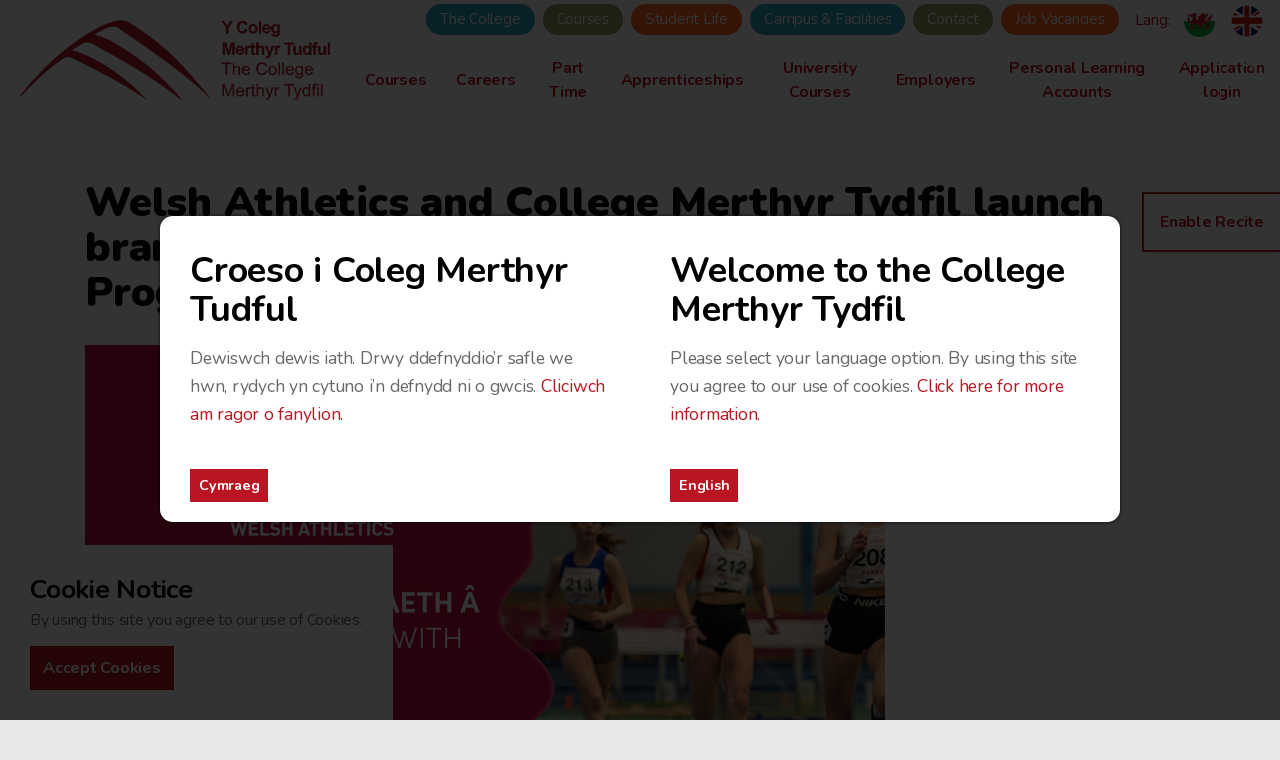

--- FILE ---
content_type: text/html; charset=utf-8
request_url: https://www.merthyr.ac.uk/en/news/posts/2024/june/welsh-athletics-and-college-merthyr-tydfil-launch-brand-new-partnership-and-regional-development-programme/
body_size: 44573
content:



<!DOCTYPE html>
<!--[if lt IE 7 ]> <html lang="en" class="no-js ie6 usn"> <![endif]-->
<!--[if IE 7 ]>    <html lang="en" class="no-js ie7 usn"> <![endif]-->
<!--[if IE 8 ]>    <html lang="en" class="no-js ie8 usn"> <![endif]-->
<!--[if IE 9 ]>    <html lang="en" class="no-js ie9 usn"> <![endif]-->
<!--[if (gt IE 9)|!(IE)]><!-->
<html dir="ltl" lang="en" class="no-js usn">
<!--<![endif]-->
<head>
    <meta charset="utf-8">
    <meta name="viewport" content="width=device-width, initial-scale=1, shrink-to-fit=no, maximum-scale=2">
    
    <link rel="canonical" href="https://www.merthyr.ac.uk/en/news/posts/2024/june/welsh-athletics-and-college-merthyr-tydfil-launch-brand-new-partnership-and-regional-development-programme/" />
    <title>Welsh Athletics and College Merthyr Tydfil launch brand new partnership and Regional Development Programme | The College Merthyr</title>
    <meta name="description" content="">
    <meta property="og:type" content="website">
    <meta property="og:title" content="Welsh Athletics and College Merthyr Tydfil launch brand new partnership and Regional Development Programme | The College Merthyr" />
    <meta property="og:image" content="" />
    <meta property="og:url" content="https://www.merthyr.ac.uk/en/news/posts/2024/june/welsh-athletics-and-college-merthyr-tydfil-launch-brand-new-partnership-and-regional-development-programme/" />
    <meta property="og:description" content="" />
    <meta property="og:site_name" content="The College Merthyr" />
        <meta name="twitter:card" content="summary" />
        <meta name="twitter:site" content="@CollegeMerthyr" />

        <!-- uSkinned Icons CSS -->
    <link rel="stylesheet" href="/css/usn_fabric/icons.css">
    <!-- Bootstrap CSS -->
        <link rel="stylesheet" href="/css/usn_fabric/bootstrap-4.3.1.min.css">
    <!-- Slick Carousel CSS -->
    <link rel="stylesheet" href="/css/usn_fabric/slick-carousel-1.8.1.min.css">
    <!-- Lightbox CSS -->
    <link rel="stylesheet" href="/css/usn_fabric/ekko-lightbox-5.3.0.min.css">
    <!-- uSkinned Compiled CSS -->
    <link rel="stylesheet" href="/style.axd?styleId=1377">


    <link rel="stylesheet" href="/css/style.css?version=1">
    <link rel="preconnect" href="https://fonts.googleapis.com" />
    <link rel="preconnect" href="https://fonts.gstatic.com" crossorigin />
    <link href="https://fonts.googleapis.com/css?family=Roboto:300,300i,400,400i,500,500i,700,700i,900,900i&display=swap"
       rel="stylesheet" />
    <link href="https://fonts.googleapis.com/css2?family=Nunito:ital,wght@0,400;0,700;0,900;1,400&display=swap"
    rel="stylesheet" />
    <!-- Font Awesome -->
   <link rel="stylesheet" href="https://cdnjs.cloudflare.com/ajax/libs/font-awesome/5.15.4/css/all.min.css"
    integrity="sha512-1ycn6IcaQQ40/MKBW2W4Rhis/DbILU74C1vSrLJxCq57o941Ym01SwNsOMqvEBFlcgUa6xLiPY/NS5R+E6ztJQ=="
    crossorigin="anonymous" referrerpolicy="no-referrer" />                             
            <link rel="shortcut icon" href="/media/500jrh02/college-brick-logo.png?width=32&height=32" type="image/png">
        <link rel="apple-touch-icon" sizes="57x57" href="/media/500jrh02/college-brick-logo.png?width=57&height=57">
        <link rel="apple-touch-icon" sizes="60x60" href="/media/500jrh02/college-brick-logo.png?width=60&height=60">
        <link rel="apple-touch-icon" sizes="72x72" href="/media/500jrh02/college-brick-logo.png?width=72&height=72">
        <link rel="apple-touch-icon" sizes="76x76" href="/media/500jrh02/college-brick-logo.png?width=76&height=76">
        <link rel="apple-touch-icon" sizes="114x114" href="/media/500jrh02/college-brick-logo.png?width=114&height=114">
        <link rel="apple-touch-icon" sizes="120x120" href="/media/500jrh02/college-brick-logo.png?width=120&height=120">
        <link rel="apple-touch-icon" sizes="144x144" href="/media/500jrh02/college-brick-logo.png?width=144&height=144">
        <link rel="apple-touch-icon" sizes="152x152" href="/media/500jrh02/college-brick-logo.png?width=152&height=152">
        <link rel="apple-touch-icon" sizes="180x180" href="/media/500jrh02/college-brick-logo.png?width=180&height=180">
        <link rel="icon" type="image/png" href="/media/500jrh02/college-brick-logo.png?width=16&height=16" sizes="16x16">
        <link rel="icon" type="image/png" href="/media/500jrh02/college-brick-logo.png?width=32&height=32" sizes="32x32">
        <link rel="icon" type="image/png" href="/media/500jrh02/college-brick-logo.png?width=96&height=96" sizes="96x96">
        <link rel="icon" type="image/png" href="/media/500jrh02/college-brick-logo.png?width=192&height=192" sizes="192x192">
        <meta name="msapplication-square70x70logo" content="/media/500jrh02/college-brick-logo.png?width=70&height=70" />
        <meta name="msapplication-square150x150logo" content="/media/500jrh02/college-brick-logo.png?width=150&height=150" />
        <meta name="msapplication-wide310x150logo" content="/media/500jrh02/college-brick-logo.png?width=310&height=150" />
        <meta name="msapplication-square310x310logo" content="/media/500jrh02/college-brick-logo.png?width=310&height=310" />


    <script>var exdays = 365;</script>

    
        <!-- Global site tag (gtag.js) - Google Analytics -->
        <script async src="https://www.googletagmanager.com/gtag/js?id=G-SXTNXX9NQN"></script>
        <script>
        window.dataLayer = window.dataLayer || [];
        function gtag() { dataLayer.push(arguments); }
        gtag('js', new Date());
        gtag('config', 'G-SXTNXX9NQN');
        </script>


    
    <script src="https://kit.fontawesome.com/17827920c8.js" crossorigin="anonymous"></script>
</head>

<body 
    


 class="   max-width "

 >
    



    <!-- Skip to content -->
    <a class="skip-to-content sr-only sr-only-focusable" href="#site-content">Skip to main content</a>
    <!--// Skip to content -->
    <!-- Site -->
    <div id="site">

        <!-- Header -->
            <header id="site-header">
        <div class="container-fluid">

            <div class="row">

                    <div id="logo" ><a href="/en/" title="The College Merthyr">The College Merthyr</a></div>




                <!-- Expand -->
                <a class="expand">
                    <span>Menu</span>
                </a>
                <!--// Expand -->
                <!-- Navigation -->
                <div class="navigation">

                    <!-- Reveal -->
                    <div class="reveal">

                        <!-- Main navigation -->
                        
        <nav class="main">
                    <ul >
                <li  class="no-child ">
                    <span><a href="/en/full-time/"  >Courses</a></span>
                </li>
                <li  class="no-child ">
                    <span><a href="/en/careers/"  >Careers</a></span>
                </li>
                <li  class="no-child ">
                    <span><a href="/en/part-time/"  >Part Time</a></span>
                </li>
                <li  class="no-child ">
                    <span><a href="/en/apprenticeships/"  >Apprenticeships</a></span>
                </li>
                <li  class="no-child ">
                    <span><a href="/en/higher-education/"  >University Courses</a></span>
                </li>
                <li  class="no-child ">
                    <span><a href="/employers/#"  >Employers</a></span>
                </li>
                <li  class="no-child ">
                    <span><a href="/en/employers/pla-s/"  >Personal Learning Accounts</a></span>
                </li>
                <li  class="no-child ">
                    <span><a href="https://learnerportal.merthyr.ac.uk/"  >Application login</a></span>
                </li>
        </ul>

        </nav>




                        <!--// Main navigation -->
                        <!-- CTA Links -->
                        

                        <!--// CTA Links -->
                        <!-- Site search -->
                            <div class="site-search">
        <form role="search" action="/en/search-results/" method="get" name="searchForm">
            <fieldset>
                <div class="form-group">
                    <label class="control-label d-none" for="search_field">Search the site</label>
                    <input type="text" class="form-control" name="search_field" aria-label="Search the site" placeholder="Search the site">
                </div>
                <button type="submit" role="button" aria-label="Search" class="btn base-btn-bg base-btn-text base-btn-borders btn-search"><i class="icon usn_ion-ios-search"></i></button>
            </fieldset>
        </form>
        <a class="expand-search"><em>Expand Search</em><i class="icon usn_ion-ios-search"></i></a>
    </div>


                        <!--// Site search -->
                        <!-- Secondary navigation -->
                        
        <!-- Secondary navigation -->
        <nav class="secondary">
            <ul>
                        <li><span><a href="/en/the-college/"  >The College</a></span></li>
                        <li><span><a href="/en/courses/"  >Courses</a></span></li>
                        <li><span><a href="/en/student-life/"  >Student Life</a></span></li>
                        <li><span><a href="/en/campus-facilities/"  >Campus &amp; Facilities</a></span></li>
                        <li><span><a href="/en/contact/"  >Contact</a></span></li>
                        <li><span><a href="/en/job-vacancies/"  >Job Vacancies</a></span></li>
                
            </ul>
            
            <div class="lang-select">
            Lang:
            
    <a href="/cy/newyddion/posts/2024/june/athletau-a-choleg-cymru-merthyr-tudful-yn-lansio-partneriaeth-newydd-sbon-a-r-rhaglen-datblygu-rhanbarthol/?lang=cy" style="padding:0!important;"><img src="/media/4atayjhw/cy.png" alt="Cymraeg"></a> <a href="/en/news/posts/2024/june/welsh-athletics-and-college-merthyr-tydfil-launch-brand-new-partnership-and-regional-development-programme/?lang=en" style="padding:0!important;"><img src="/media/iiadbozu/en.png" alt="English"></a>
            </div>
        </nav>
        <!--// Secondary navigation -->


                        <!--// Secondary navigation -->

                    </div>
                    <!--// Reveal -->

                </div>
                <!--// Navigation -->

            </div>

        </div>
    </header>


        <!--// Header -->
        <!-- Content -->
        <div id="site-content">

            


            



            
            




    <section class="content base-bg"><div class="container">    <!-- Row -->
    <div class="row">
        <div class="heading-col col">
            <h1 class="heading main base-heading">Welsh Athletics and College Merthyr Tydfil launch brand new partnership and Regional Development Programme</h1>
        </div>
    </div>
    <!--// Row -->
<div class="row justify-content-between">
    <!-- Content column -->
    <div class="content-col wide-col col-12">
        
        
                 <!-- IMAGE -->
        <section class="content component image-component base-bg">
            <div class="image ">

                
    <img class="lazyload " src="/media/531mfpsd/welsh-athletics-banner-2-1.png?crop=0.00664935064935065,0,0.24529870129870129,0&amp;cropmode=percentage&amp;width=8&amp;height=6&amp;rnd=133633497018700000" data-src="/media/531mfpsd/welsh-athletics-banner-2-1.png?crop=0.00664935064935065,0,0.24529870129870129,0&amp;cropmode=percentage&amp;width=800&amp;height=600&amp;rnd=133633497018700000" alt="">





            </div>
        </section>
        <!--// IMAGE -->


         <p>The College Merthyr Tydfil is delighted to announce a brand-new partnership with Welsh Athletics.  </p>
<p> </p>
<p>The partnership, which will be launched at an event on Thursday 27<sup>th</sup> June, aims to create a regional development centre for endurance athletes in the heart of Merthyr Tydfil, supporting the college's mission to transform lives through working in partnership and aligning with Welsh Athletics performance vision of “Delivering a sustainable sector leading elite performance system”. </p>
<p> </p>
<p>Both Welsh Athletics and the College Merthyr Tydfil recognise the need for student athletes to access high quality performance programmes that can seamlessly blend with academic time tabling and the Endurance Regional Development Programme will provide a perfect pathway for learners wishing to develop their athletic ability and talent alongside their academic studies.</p>
<p> </p>
<p>Chris Type, Head of Performance at Welsh Athletics shared:</p>
<p>“The partnership with The College Merthyr Tydfil is the first of its kind in Wales and for the Welsh Athletics Performance Pathway. The Endurance Regional Development Programme provides an exciting opportunity for young student athletes to engage in a structured performance development programme whilst studying a further education course at the college.</p>
<p> </p>
<p>Based on the college’s existing Sports Academy model, learners will be able to study any further education course they wish to at the college and combine this with the regional development programme. So, whether they want to become an engineer, medic, beautician or study construction with the aim of progressing into an apprenticeship, this endurance development programme will be accessible to them.</p>
<p>Through the endurance development programme, learners will have the opportunity to take part in Glamorgan and Welsh Schools Cross Country and athletics events and also the Association of Colleges (AoC) Sport National Championships events whilst at the same time receiving high level coaching and training, strength and conditioning and nutritional advice.</p>
<p>However, the real selling point of this programme will undoubtedly be the opportunity for the athletes to take part in physiology field testing down at the fantastic facilities in Cardiff Met, enabling them to obtain an individualised training plan to help further develop their strength and performance.</p>
<p>Simon Evans, Assistant Principal at The College Merthyr Tydfil, said ““The College Merthyr Tydfil is delighted to be working in partnership with Welsh Athletics to drive forward the Regional Development Programme.</p>
<p>"We at the College are committed to “Transforming lives through working in partnership” and working with Welsh Athletics will help us to provide opportunities for local athletes, who may not have the means or affordability to be able to access them otherwise.”</p>

         


        <!-- Meta -->
        <section class="content component meta base-bg">

            <p class="date base-text"><time>20 Jun 2024</time></p>
                        <div class="categories base-text">
                <ul>
                            <li>
                                <a href="/en/news/categories/news/" title="News" rel="NOINDEX, FOLLOW">News</a>
                            </li>
                </ul>
            </div>


        </section>
        <!--// Meta -->

        


        



    </div>
    <!--// Content column -->



    </div></div></section>





            
    <section class="content component pods-component base-bg intro-pods outro-pods" id="pos_1430" >
        
                <div class="container-fluid">

        




            <div class="component-main row listing listing_basic-grid listing-pods "  >

    <div class="item items-3 col-12 item_text-boxed item_overlay text-left   " data-os-animation="fadeIn" data-os-animation-delay="0s">
        <div class="inner base-bg gradient-bg ">
                <a href="/en/the-college/#"  >
                            <div class="image base-bg gradient-bg ">
                     
    <img class="lazyload " src="/media/0qznpodb/orange.jpg?anchor=center&amp;mode=crop&amp;width=8&amp;height=6&amp;rnd=132418759932270000" data-src="/media/0qznpodb/orange.jpg?anchor=center&amp;mode=crop&amp;width=800&amp;height=600&amp;rnd=132418759932270000" alt="">




                </div>
                            <div class="info info_align-middle">
                                            <p class="heading base-heading">The College</p>
                                            <div class="text base-text">
                            <p>Whether you are a school leaver thinking about your next steps or an adult learner seeking to develop your skills or qualifications further, take the next steps towards your future career goals and apply now for a course at The College Merthyr Tydfil.</p>
                        </div>

                        <p class="link">
                            <span class="btn btn-sm base-btn-bg base-btn-text base-btn-borders">
                                 Find Out More
                            </span>
                        </p>
                </div>
                                        </a>
        </div>
    </div>

    <div class="item items-3 col-12 item_text-boxed item_overlay text-left   " data-os-animation="fadeIn" data-os-animation-delay="0s">
        <div class="inner base-bg gradient-bg ">
                <a href="/en/courses/#"  >
                            <div class="image base-bg gradient-bg ">
                     
    <img class="lazyload " src="/media/bc1pv2v5/blue.jpg?anchor=center&amp;mode=crop&amp;width=8&amp;height=6&amp;rnd=132418759920770000" data-src="/media/bc1pv2v5/blue.jpg?anchor=center&amp;mode=crop&amp;width=800&amp;height=600&amp;rnd=132418759920770000" alt="">




                </div>
                            <div class="info info_align-middle">
                                            <p class="heading base-heading">Our Courses</p>
                                            <div class="text base-text">
                            <p>The college offers a wide range of qualifications covering a broad spectrum of subjects, providing students with a greater choice and mix of both subjects and types of course.</p>
                        </div>

                        <p class="link">
                            <span class="btn btn-sm base-btn-bg base-btn-text base-btn-borders">
                                 Find Out More
                            </span>
                        </p>
                </div>
                                        </a>
        </div>
    </div>

    <div class="item items-3 col-12 item_text-boxed item_overlay text-left   " data-os-animation="fadeIn" data-os-animation-delay="0s">
        <div class="inner base-bg gradient-bg ">
                <a href="/en/student-life/#"  >
                            <div class="image base-bg gradient-bg ">
                     
    <img class="lazyload " src="/media/ak0pkkg2/green.jpg?anchor=center&amp;mode=crop&amp;width=8&amp;height=6&amp;rnd=132418759924400000" data-src="/media/ak0pkkg2/green.jpg?anchor=center&amp;mode=crop&amp;width=800&amp;height=600&amp;rnd=132418759924400000" alt="">




                </div>
                            <div class="info info_align-middle">
                                            <p class="heading base-heading">Student Life</p>
                                            <div class="text base-text">
                            <p>As well as providing a wide range of courses, the college aims to provide a supportive, inclusive environment where learners of every ability, with a range of aspirations, can succeed.</p>
                        </div>

                        <p class="link">
                            <span class="btn btn-sm base-btn-bg base-btn-text base-btn-borders">
                                 Find Out More
                            </span>
                        </p>
                </div>
                                        </a>
        </div>
    </div>
            </div>

        



        
                </div>

    </section>



        </div>
        <!--// Content -->
        <!-- Breadcrumb -->
        
        <section class="breadcrumb-trail">
            <div class="container">
                <nav aria-label="breadcrumb">
                    <ol class="breadcrumb" itemscope itemtype="http://schema.org/BreadcrumbList">
                                <li class="breadcrumb-item" itemprop="itemListElement" itemscope itemtype="http://schema.org/ListItem"><a href="/en/" itemtype="http://schema.org/Thing" itemprop="item"><span itemprop="name"><i class="icon usn_ion-md-arrow-dropleft before"></i>Home</span></a><meta itemprop="position" content="1" /></li>
                                <li class="breadcrumb-item" itemprop="itemListElement" itemscope itemtype="http://schema.org/ListItem"><a href="/en/news/" itemtype="http://schema.org/Thing" itemprop="item"><span itemprop="name"><i class="icon usn_ion-md-arrow-dropleft before"></i>News</span></a><meta itemprop="position" content="2" /></li>

                                    <li itemprop="itemListElement" itemscope itemtype="http://schema.org/ListItem" class="breadcrumb-item active" aria-current="page"><span itemprop="name"><i class="icon usn_ion-md-arrow-dropleft before"></i>Welsh Athletics and College Merthyr Tydfil launch brand new partnership and Regional Development Programme</span><meta itemprop="position" content="6" /></li>

                    </ol>
                </nav>
            </div>
        </section>

        <!--// Breadcrumb -->
        <!-- Footer -->
        
        <footer id="site-footer" class="footer-bg" >
            <div class="container">

                <!-- Row -->
                <div class="row">

                                <div class="footer-item   col-lg-3 col-md-5 col-12 col">
                                    
    <div class="item  item_text-below text-left   " data-os-animation="" data-os-animation-delay="">
        <div class="inner  ">
                                        <div class="info info_align-middle">
                                            <p class="heading footer-heading">The College Merthyr</p>
                                            <div class="text footer-text">
                            <p>Merthyr Tydfil College<br />Ynysfach,<br />Merthyr Tydfil,<br />CF48 1AR</p>
                        </div>

                </div>
                                </div>
    </div>

                                </div>
                                <div class="footer-item offset-lg-1 offset-md-1 col-lg-4 col-md-6 col-12 col">
                                    
    <div class="item  item_search-links">
        <div class="inner">

                <p class="heading footer-heading">Browse the site</p>
                                <!-- Site search -->
                    <div class="site-search">
                        <form role="search" action="/en/search-results/" method="get" name="searchForm">
                            <fieldset>
                                <div class="form-group">
                                    <label class="control-label d-none" for="search_field">Search the site</label>
                                    <input type="text" class="form-control" name="search_field" aria-label="Search the site" placeholder="Search the site">
                                </div>
                                <button type="submit" role="button" aria-label="Search" class="btn base-btn-bg base-btn-text base-btn-borders btn-search"><i class="icon usn_ion-ios-search"></i></button>
                            </fieldset>
                        </form>
                    </div>
                    <!--// Site search -->
                            <!-- Quick Links -->
                <nav class="quick-links">

                    <ul>
                            <li><span><a href="/en/"  >Home</a></span></li>
                            <li><span><a href="/en/the-college/"  >The College</a></span></li>
                            <li><span><a href="/en/courses/"  >Our Courses</a></span></li>
                            <li><span><a href="/en/student-life/"  >Student Life</a></span></li>
                            <li><span><a href="/media/nd1hsqzv/generalprivacynotice-approved.docx"  >Privacy Policy</a></span></li>
                            <li><span><a href="/en/employers/"  >Employers</a></span></li>
                            <li><span><a href="/en/contact/"  >Contact</a></span></li>
                            <li><span><a href="https://learnerportal.merthyr.ac.uk/"  >Learner Portal</a></span></li>
                            <li><span><a href="https://studentmerthyrac.sharepoint.com/sites/Hub"  >Staff Hub</a></span></li>
                            <li><span><a href="http://myinformation.merthyr.ac.uk/"  >My Information</a></span></li>
                            <li><span><a href="https://merthyrcollogin.hwb.gov.wales/Challenge/Login?redirectUrl=https%3A%2F%2Fhwb.gov.wales%2F"  >Hwb</a></span></li>
                            <li><span><a href="https://studentmerthyrac.sharepoint.com/:u:/r/SitePages/LearnHome.aspx?csf=1&amp;web=1&amp;share=EQpfYujHgtdFkb4ljBwDrC0BLjYQOQXo3uY-m_WGDqPZ6Q&amp;e=vqUGhX" target="_blank"  title="Link will open in a new window/tab" >Library Portal<i class="icon usn_ion-md-open after"></i></a></span></li>
                    </ul>
                </nav>
                <!--// Quick Links -->
        </div>
    </div>

                                </div>
                                <div class="footer-item offset-lg-1  col-lg-3 col-md-12 col-12 col">
                                    
    <div class="item  item_social-links " data-os-animation="" data-os-animation-delay="">
        <div class="inner">

                <p class="heading footer-heading">Social</p>

                <nav class="social">

                    <ul>
                            <li>
                                <span>
                                    <a href="https://www.facebook.com/collegemerthyrtydfil/" target="_blank"  title="Link will open in a new window/tab" >
                                            <img class="lazyload" src="/media/4i0hhx1g/facebook.png?height=16" data-src="/media/4i0hhx1g/facebook.png?height=160" alt="https://www.facebook.com/collegemerthyrtydfil/" />
                                    </a>
                                </span>
                            </li>
                            <li>
                                <span>
                                    <a href="https://twitter.com/CollegeMerthyr" target="_blank"  title="Link will open in a new window/tab" >
                                            <img class="lazyload" src="/media/ubvkfp3y/twitter.png?height=16" data-src="/media/ubvkfp3y/twitter.png?height=160" alt="https://twitter.com/CollegeMerthyr" />
                                    </a>
                                </span>
                            </li>
                            <li>
                                <span>
                                    <a href="https://www.instagram.com/collegemerthyrtydfil/" target="_blank"  title="Link will open in a new window/tab" >
                                            <img class="lazyload" src="/media/xhkh1f3m/instagram.png?height=16" data-src="/media/xhkh1f3m/instagram.png?height=160" alt="https://www.instagram.com/collegemerthyrtydfil/" />
                                    </a>
                                </span>
                            </li>
                            <li>
                                <span>
                                    <a href="https://www.youtube.com/channel/UCQxCU5OYUPOc-pDNOuB9W4Q" target="_blank"  title="Link will open in a new window/tab" >
                                            <img class="lazyload" src="/media/zsmpjit5/youtube.png?height=16" data-src="/media/zsmpjit5/youtube.png?height=160" alt="https://www.youtube.com/channel/UCQxCU5OYUPOc-pDNOuB9W4Q" />
                                    </a>
                                </span>
                            </li>
                            <li>
                                <span>
                                    <a href="/en/news/rss/"  >
                                            <img class="lazyload" src="/media/s5njfdnd/rss.png?height=16" data-src="/media/s5njfdnd/rss.png?height=160" alt="RSS" />
                                    </a>
                                </span>
                            </li>
                    </ul>
                </nav>
        </div>
    </div>

                                </div>


    <div class="logo-listing-container respect-boundary base-bg my-1">
        <div class="d-flex flex-wrap p-0 justify-content-center">

        <div class="item item_image col-sm-6 col-md-3 col-xl-2 my-auto">
            <div class="inner">
                <div class="image">
                        <a href="/media/de4ny5c5/usw-logo-colour-bilingual.jpg" target=""  data-toggle="lightbox" data-type="image" data-gallery="galleryname-1365" >

                    
    <img class="lazyload " src="/media/de4ny5c5/usw-logo-colour-bilingual.jpg?crop=0,0,0,0&amp;cropmode=percentage&amp;width=8&amp;height=6&amp;rnd=133130334244600000" data-src="/media/de4ny5c5/usw-logo-colour-bilingual.jpg?crop=0,0,0,0&amp;cropmode=percentage&amp;width=800&amp;height=800&amp;rnd=133130334244600000" alt="">




                    
                        </a>
                </div>
            </div>
        </div>

<!--Square/Circle-->
        <div class="item item_image col-sm-6 col-md-3 col-xl-2 my-auto">
            <div class="inner">
                <div class="image">
                        <a href="/media/dghfhkl2/cyber-first-square-white-bg.jpg" target=""  data-toggle="lightbox" data-type="image" data-gallery="galleryname-1365" >

                    
    <img class="lazyload " src="/media/dghfhkl2/cyber-first-square-white-bg.jpg?crop=0,0,0,0&amp;cropmode=percentage&amp;width=8&amp;height=6&amp;rnd=133130333996900000" data-src="/media/dghfhkl2/cyber-first-square-white-bg.jpg?crop=0,0,0,0&amp;cropmode=percentage&amp;width=800&amp;height=800&amp;rnd=133130333996900000" alt="">




                    
                        </a>
                </div>
            </div>
        </div>

<!--Square/Circle-->
        <div class="item item_image col-sm-6 col-md-3 col-xl-2 my-auto">
            <div class="inner">
                <div class="image">
                        <a href="/media/1iddlezk/nace-22-23-square.jpg" target=""  data-toggle="lightbox" data-type="image" data-gallery="galleryname-1365" >

                    
    <img class="lazyload " src="/media/1iddlezk/nace-22-23-square.jpg?crop=0,0,0,0&amp;cropmode=percentage&amp;width=8&amp;height=6&amp;rnd=133130333804700000" data-src="/media/1iddlezk/nace-22-23-square.jpg?crop=0,0,0,0&amp;cropmode=percentage&amp;width=800&amp;height=800&amp;rnd=133130333804700000" alt="">




                    
                        </a>
                </div>
            </div>
        </div>

<!--Square/Circle-->
        <div class="item item_image col-sm-6 col-md-3 col-xl-2 my-auto">
            <div class="inner">
                <div class="image">
                        <a href="/media/4ormpncb/ms-showcase-school-22-23-square.jpg" target=""  data-toggle="lightbox" data-type="image" data-gallery="galleryname-1365" >

                    
    <img class="lazyload " src="/media/4ormpncb/ms-showcase-school-22-23-square.jpg?crop=0,0,0,0&amp;cropmode=percentage&amp;width=8&amp;height=6&amp;rnd=133130334098200000" data-src="/media/4ormpncb/ms-showcase-school-22-23-square.jpg?crop=0,0,0,0&amp;cropmode=percentage&amp;width=800&amp;height=800&amp;rnd=133130334098200000" alt="">




                    
                        </a>
                </div>
            </div>
        </div>

<!--Square/Circle-->
        <div class="item item_image col-sm-6 col-md-3 col-xl-2 my-auto">
            <div class="inner">
                <div class="image">
                        <a href="/media/as5lx5qf/untitled-design.png" target=""  data-toggle="lightbox" data-type="image" data-gallery="galleryname-1365" >

                    
    <img class="lazyload " src="/media/as5lx5qf/untitled-design.png?anchor=center&amp;mode=crop&amp;width=8&amp;height=6&amp;rnd=133137713936770000" data-src="/media/as5lx5qf/untitled-design.png?anchor=center&amp;mode=crop&amp;width=800&amp;height=800&amp;rnd=133137713936770000" alt="">




                    
                        </a>
                </div>
            </div>
        </div>

<!--Square/Circle-->
        <div class="item item_image col-sm-6 col-md-3 col-xl-2 my-auto">
            <div class="inner">
                <div class="image">
                        <a href="/media/31jcehjn/nace-challenge-award-2023-26.jpg" target=""  data-toggle="lightbox" data-type="image" data-gallery="galleryname-1365" >

                    
    <img class="lazyload " src="/media/31jcehjn/nace-challenge-award-2023-26.jpg?anchor=center&amp;mode=crop&amp;width=8&amp;height=6&amp;rnd=133287023767730000" data-src="/media/31jcehjn/nace-challenge-award-2023-26.jpg?anchor=center&amp;mode=crop&amp;width=800&amp;height=800&amp;rnd=133287023767730000" alt="">




                    
                        </a>
                </div>
            </div>
        </div>

<!--Square/Circle-->
        <div class="item item_image col-sm-6 col-md-3 col-xl-2 my-auto">
            <div class="inner">
                <div class="image">
                        <a href="/media/riabmn22/disability-c.png" target=""  data-toggle="lightbox" data-type="image" data-gallery="galleryname-1365" >

                    
    <img class="lazyload " src="/media/riabmn22/disability-c.png?anchor=center&amp;mode=crop&amp;width=8&amp;height=6&amp;rnd=133709595430730000" data-src="/media/riabmn22/disability-c.png?anchor=center&amp;mode=crop&amp;width=800&amp;height=800&amp;rnd=133709595430730000" alt="">




                    
                        </a>
                </div>
            </div>
        </div>

<!--Square/Circle-->
        <div class="item item_image col-sm-6 col-md-3 col-xl-2 my-auto">
            <div class="inner">
                <div class="image">
                        <a href="/media/2wnbawte/qscs.png" target=""  data-toggle="lightbox" data-type="image" data-gallery="galleryname-1365" >

                    
    <img class="lazyload " src="/media/2wnbawte/qscs.png?anchor=center&amp;mode=crop&amp;width=8&amp;height=6&amp;rnd=133966375832830000" data-src="/media/2wnbawte/qscs.png?anchor=center&amp;mode=crop&amp;width=800&amp;height=800&amp;rnd=133966375832830000" alt="">




                    
                        </a>
                </div>
            </div>
        </div>

<!--Square/Circle-->        </div>
    </div>
                </div>
                <!--// Row -->
                <!-- Row -->
                <div class="row">

                    <div class="col">
                        <nav class="footer-navigation">
                            <ul>
                                <li><div>&copy; 2026</div></li>
                                            <li><span><a href="/en/sitemap/"  >Sitemap</a></span></li>
            <li><span><a href="/en/terms-and-conditions/"  >Terms and Conditions</a></span></li>


                                <li class="site-credit">
                                    <div>Developed by </div>
                                    <span><a target="_blank" title="Link will open in a new window/tab" href="https://www.writemedia.co.uk">Writemedia</a></span>
                                </li>
                            </ul>
                        </nav>
                    </div>

                </div>
                <!--// Row -->

            </div>
        </footer>

        <!--// Footer -->

    </div>
    <!--// Site -->

    
        <!-- Notification -->
        <div class="usn-notification position-left base-bg closed">
            <div class="inner">
                                <p class="heading base-heading">Cookie Notice</p>
                                <div class="text base-text">
                    <p>By using this site you agree to our use of Cookies.</p>
                </div>
                <p class="link"><a class="btn base-btn-bg base-btn-text base-btn-borders accept-cookies" href="#">Accept Cookies</a></p>
            </div>
        </div>
        <!--// Notification -->

    
        <!-- Back to top -->
        <div class="usn_back-to-top position-right">
            <a role="button" aria-label="Back to top" class="btn base-btn-bg base-btn-text base-btn-borders btn-back-to-top" href="#top" onclick="$('html,body').animate({scrollTop:0},'slow');return false;">
                <i class="icon usn_ion-md-arrow-dropup"></i><span class="d-none">Back to top</span>
            </a>
        </div>
        <!--// Back to top -->

        <!-- Scripts -->
    <script src="/scripts/usn_fabric/jquery-3.4.1.min.js"></script>
    <script src="/scripts/usn_fabric/modernizr-2.8.3.min.js"></script>
    <script src="/scripts/usn_fabric/popper-1.14.7.min.js"></script>
    <script src="/scripts/usn_fabric/bootstrap-4.3.1.min.js"></script>
    <script src="/scripts/usn_fabric/jquery.validate-1.19.0.min.js"></script>
    <script src="/scripts/usn_fabric/jquery.validation-unobtrusive-3.2.11.min.js"></script>
    <!-- Slide Carousel Script -->
    <script src="/scripts/usn_fabric/slick-carousel-1.8.1.min.js"></script>
    <!-- Lightbox Script --> 
    <script src="/scripts/usn_fabric/ekko-lightbox-5.3.0.min.js"></script>
    <!-- Instagram Feed Script -->
    <script src="/scripts/usn_fabric/instagramfeed-1.3.6.js"></script>
    <!-- uSkinned Scripts -->
    <script src="/scripts/usn_fabric/plugins.js"></script>
    <script src="/scripts/usn_fabric/application.js"></script>
    <script src="/scripts/usn_fabric/jquery.unobtrusive-ajax.js"></script>


    
    
    <!-- LANGUAGE SELECTOR POP UP -->

<div class="popOverlay slide">
    <div class="pop" id="pop">
        <div class="fifty">
            <div class="popIn Border">
             
                <h2>Croeso i Coleg Merthyr Tudful</h2>
            
                <p>Dewiswch dewis iath. Drwy ddefnyddio’r safle we hwn, rydych yn cytuno i’n defnydd ni o gwcis. <a href="/privacy">Cliciwch am ragor o fanylion.</a></p>

    <a class="btn btn-sm base-btn-bg base-btn-text base-btn-borders select-lang" href="/cy/newyddion/posts/2024/june/athletau-a-choleg-cymru-merthyr-tudful-yn-lansio-partneriaeth-newydd-sbon-a-r-rhaglen-datblygu-rhanbarthol/?lang=cy">Cymraeg</a>
    
    
            </div>
        </div>
        <div class="fifty">
            <div class="popIn">
                <h2>Welcome to the College Merthyr Tydfil</h2>
                <p>Please select your language option. By using this site you agree to our use of cookies. <a href="/privacy">Click here for more information.</a></p>
               
    <a class="btn btn-sm base-btn-bg base-btn-text base-btn-borders select-lang" href="/en/news/posts/2024/june/welsh-athletics-and-college-merthyr-tydfil-launch-brand-new-partnership-and-regional-development-programme/?lang=en">English</a>
    
            </div>
        </div>
    </div>
</div> 

    
    
    
    <script> var serviceUrl = "//api.reciteme.com/asset/js?key="; var serviceKey = "3033df1f574294e3d1a7754bc2c32a5e4bfb69d5"; var options = {}; var

autoLoad = false; var enableFragment = "#reciteEnable"; var loaded=[],frag=!1;window.location.hash===enableFragment&&(frag=!0);function loadScript(c,b){var a=document.createElement("script");a.type="text/javascript";a.readyState?a.onreadystatechange=function(){if("loaded"==a.readyState||"complete"==a.readyState)a.onreadystatechange=null,void

0!=b&&b()}:void 0!=b&&(a.onload=function(){b()});a.src=c;document.getElementsByTagName("head")[0].appendChild(a)}function _rc(c){c+="=";for(var b=document.cookie.split(";"),a=0;a<b.length;a++){for(var d=b[a];" "==d.charAt(0);)d=d.substring(1,d.length);if(0==d.indexOf(c))return d.substring(c.length,d.length)}return null}function loadService(c){for(var b=serviceUrl+serviceKey,a=0;a<loaded.length;a++)if(loaded[a]==b)return;loaded.push(b);loadScript(serviceUrl+serviceKey,function(){"function"===typeof _reciteLoaded&&_reciteLoaded();"function"==typeof

c&&c();Recite.load(options);Recite.Event.subscribe("Recite:load",function(){Recite.enable()})})}"true"==_rc("Recite.Persist")&&loadService();(autoLoad&&"false"!=_rc("Recite.Persist")||frag)&&loadService(); function getUrlVars() { var vars = {}; var parts =

window.location.href.replace(/[?&]+([^=&]+)=([^&]*)/gi, function (m, key, value) { vars[key] = value; }); return vars; } function _reciteLoaded() { Recite.Event.subscribe('Controls:loaded', function() { var lang = getUrlVars()["lang"]; if(typeof lang != "undefined")

{ Recite.Language.Translate.translate(Recite.Sizzle("body"), lang); setCookie("lang", lang, 1); } else { var lang = getCookie("lang"); if(lang != "") { Recite.Language.Translate.translate(Recite.Sizzle("body"), lang); } } }); } function setCookie(cname, cvalue,

exdays) { var d = new Date(); d.setTime(d.getTime() + (exdays * 24 * 60 * 60 * 1000)); var expires = "expires="+d.toUTCString(); document.cookie = cname + "=" + cvalue + ";" + expires + ";path=/"; } function getCookie(cname) { var name = cname + "="; var ca

= document.cookie.split(';'); for(var i = 0; i < ca.length; i++) { var c = ca[i]; while (c.charAt(0) == ' ') { c = c.substring(1); } if (c.indexOf(name) == 0) { return c.substring(name.length, c.length); } } return ""; } </script>
    
   <script>
        var lang = getUrlVars()["lang"];
        if(typeof lang != "undefined") {
            //loadService();
            //location.reload();
            
            // Disabling the lang cookie because it causes reciteme to do weird things if the page is already translated
            //setCookie("lang", lang, 1);
            
            // Set english by default no the cookie isn't being populated
            setCookie("lang", "en", 1);
            
            // Still setting a cookie for the language value to decide whether to show the language selection modal
            setCookie("language", lang, 1);
            
            if(window.location.href.indexOf('&lang=') !== -1)
                window.location.href = window.location.href.split('&lang=')[0];
            else
                window.location.href = window.location.href.split('?lang=')[0];
            
            //setTimeout(function(){ window.location.href = window.location.href.split('?lang=')[0]; }, 100)
            
            //var lang = getCookie("lang");
            //if(lang != "")
            //    window.location.href = window.location.href.split('?lang=')[0];
        }
        else {
            // Disabling the lang cookie because it causes reciteme to do weird things if the page is already translated
            //var lang = getCookie("lang");
            
            // Still setting a cookie for the language value to decide whether to show the language selection modal
            var lang = getCookie("language");
            
            if(lang != "") {
                
                //setTimeout(function(){ loadService(); }, 1000)
                //loadService();
            }
            else
            {
                $(".popOverlay").css({top:"0px",opacity:1,"z-index":9999});
            }
        }
   </script>
   
    <div class="reciteme">Enable Recite</div>
    
    <script type="text/javascript">
        jQuery(".reciteme").click(function(i,e){
            loadService();
            return false;
        });
    
    </script>
    
    <script src="/scripts/career-coach.js"></script>

    

</body>


</html>

--- FILE ---
content_type: text/css; charset=utf-8
request_url: https://www.merthyr.ac.uk/style.axd?styleId=1377
body_size: 199336
content:
@import url('https://fonts.googleapis.com/css?family=Roboto:300,300i,400,400i,500,500i,700,700i,900,900i&display=swap');.c1-bg,.item.item_overlay .inner .image.c1-bg::before,.banner-component .item.item_overlay.c1-bg .inner::before{background-color:#ba1522}.item.item_overlay .inner .image.c1-bg.gradient-bg::before,.banner-component .item.item_overlay.c1-bg.gradient-bg .inner::before{background:linear-gradient(to bottom,rgba(186,21,34,0.5) 0%,#ba1522 100%)}.c1-bg h1:not(.heading),.c1-bg h2:not(.heading),.c1-bg h3:not(.heading),.c1-bg h4:not(.heading),.c1-bg h5:not(.heading),.c1-bg h6:not(.heading),.c1-heading,.c1-bg span.heading{color:#ffffff}.c1-secondary-heading,.c1-bg .c1-secondary-heading{color:#ffffff}.c1-bg,.c1-bg .c1-text,.c1-text{color:#ffffff}.c1-borders{border-color:#ffffff}.c1-link,.c1-bg a:not(.btn){color:#ffffff}.c1-link:hover,.c1-link:focus,.c1-link:active,.c1-bg a:not(.btn):hover,.c1-bg a:not(.btn):focus,.c1-bg a:not(.btn):active{color:#eeeeee}.c1-highlight-bg{background-color:#eeeeee}.c1-bg blockquote::before,.component .component.c1-bg div>blockquote::before{color:#eeeeee}.c1-highlight-text{color:#ba1522}.c1-bg .label{background-color:#eeeeee}.c1-bg .label{color:#ba1522}.c1-bg .repeatable .tab .nav-link{color:#eeeeee;background-color:#ba1522;border-color:#ffffff}.c1-bg .repeatable.tabbed .tab .nav-link{background-color:#a3121e}.c1-bg .repeatable.tabbed .tab .nav-link{background-color:#a3121e}.c1-bg .repeatable.tabbed .tab .nav-link:not(.active):hover{color:#eeeeee;background-color:#ffffff}.c1-bg .repeatable.accordion .tab .nav-link.collapsed:hover{color:#eeeeee;background-color:#ffffff}.c1-bg .repeatable.tabbed .tab .nav-link.active{color:#ffffff;background-color:#ba1522}.c1-bg .repeatable.accordion .tab .nav-link:not(.collapsed){color:#ffffff;background-color:#ba1522}.c1-bg .repeatable.tabbed .tab .nav-link.active{border-bottom-color:#ba1522}.c1-bg .repeatable .repeatable-content{background-color:#ba1522;border-color:#ffffff}.c1-bg .slick-slider .slick-prev,.c1-bg .slick-slider .slick-next{color:#ffffff}.c1-bg .slick-slider .slick-dots li>button{background-color:#ffffff;border-color:#ffffff}.c1-bg .slick-slider .slick-dots li.slick-active>button{background-color:#eeeeee;border-color:#eeeeee}.form .c1-bg .form-control{border-color:#ffffff}.form .c1-bg .form-control:focus{border-color:#eeeeee;box-shadow:0 0 5px #ee5d5d}.c1-bg .listing.listing_links:not(.listing_links-mini),.c1-bg .listing.listing_links:not(.listing_links-mini) .item a{border-color:#ffffff}.c1-bg .listing.listing_links:not(.listing_links-mini) .item a:hover{background-color:#ffffff}.c1-bg .listing.listing_links.listing_links-mini .item a::after{background-color:#ffffff}.c1-bg .listing.listing_links.listing_links-mini .item a:hover::after{background-color:#eeeeee}.c1-bg .listing.listing_price-list .menu-title.secondary-heading{border-color:#ffffff}.c1-bg nav.sitemap ul li::before,.c1-bg nav.sitemap ul li::after{background-color:#ffffff}.c1-bg nav.sitemap ul li:hover::after{background-color:#f2f2f2}.c1-bg table{background-color:#ba1522}.c1-bg table tr:nth-of-type(even) td,.c1-bg .tables table tr:nth-of-type(even) td{background-color:#b31421}.c1-bg thead{color:#ffffff;background-color:#ffffff}.c1-bg table,.c1-bg table th,.c1-bg table td{border-color:#ffffff}.c1-bg table tr:nth-of-type(even) td,.c1-bg .tables table tr:nth-of-type(even) td{background-color:#b31421}.anchors-component.c1-bg ul.nav li.nav-item a.nav-link{color:#ffffff}.anchors-component.c1-bg ul.nav li.nav-item a.nav-link:not(.active):hover::after{background-color:#ffffff}.anchors-component.c1-bg ul.nav li.nav-item a.nav-link.active::after{background-color:#ffffff}.anchors-component.c1-bg .expand{color:#ffffff}.anchors-component.c1-bg .expand span,.anchors-component.c1-bg .expand span:before,.anchors-component.c1-bg .expand span:after{background-color:#ffffff}.c1-bg .scroll-prompt a{color:#ffffff}.c1-bg .scroll-prompt a i{color:#ffffff}.c1-bg .scroll-prompt .mouse-scroll{border-color:#ffffff}.c1-bg .scroll-prompt .mouse-scroll::before{background-color:#ffffff}.c2-bg,.item.item_overlay .inner .image.c2-bg::before,.banner-component .item.item_overlay.c2-bg .inner::before{background-color:#222222}.item.item_overlay .inner .image.c2-bg.gradient-bg::before,.banner-component .item.item_overlay.c2-bg.gradient-bg .inner::before{background:linear-gradient(to bottom,rgba(34,34,34,0.5) 0%,#222222 100%)}.c2-bg h1:not(.heading),.c2-bg h2:not(.heading),.c2-bg h3:not(.heading),.c2-bg h4:not(.heading),.c2-bg h5:not(.heading),.c2-bg h6:not(.heading),.c2-heading,.c2-bg span.heading{color:#ffffff}.c2-secondary-heading,.c2-bg .c2-secondary-heading{color:#ee5d5d}.c2-bg,.c2-bg .c2-text,.c2-text{color:#dbdbdb}.c2-borders{border-color:#4c4c4c}.c2-link,.c2-bg a:not(.btn){color:#ee5d5d}.c2-link:hover,.c2-link:focus,.c2-link:active,.c2-bg a:not(.btn):hover,.c2-bg a:not(.btn):focus,.c2-bg a:not(.btn):active{color:#d05252}.c2-highlight-bg{background-color:#ee5d5d}.c2-bg blockquote::before,.component .component.c2-bg div>blockquote::before{color:#ee5d5d}.c2-highlight-text{color:#dbdbdb}.c2-bg .label{background-color:#ee5d5d}.c2-bg .label{color:#dbdbdb}.c2-bg .repeatable .tab .nav-link{color:#ee5d5d;background-color:#222222;border-color:#4c4c4c}.c2-bg .repeatable.tabbed .tab .nav-link{background-color:#151515}.c2-bg .repeatable.tabbed .tab .nav-link{background-color:#151515}.c2-bg .repeatable.tabbed .tab .nav-link:not(.active):hover{color:#d05252;background-color:#4c4c4c}.c2-bg .repeatable.accordion .tab .nav-link.collapsed:hover{color:#d05252;background-color:#4c4c4c}.c2-bg .repeatable.tabbed .tab .nav-link.active{color:#ffffff;background-color:#222222}.c2-bg .repeatable.accordion .tab .nav-link:not(.collapsed){color:#ffffff;background-color:#222222}.c2-bg .repeatable.tabbed .tab .nav-link.active{border-bottom-color:#222222}.c2-bg .repeatable .repeatable-content{background-color:#222222;border-color:#4c4c4c}.c2-bg .slick-slider .slick-prev,.c2-bg .slick-slider .slick-next{color:#ee5d5d}.c2-bg .slick-slider .slick-dots li>button{background-color:#dbdbdb;border-color:#dbdbdb}.c2-bg .slick-slider .slick-dots li.slick-active>button{background-color:#ee5d5d;border-color:#ee5d5d}.form .c2-bg .form-control{border-color:#4c4c4c}.form .c2-bg .form-control:focus{border-color:#ee5d5d;box-shadow:0 0 5px #ee5d5d}.c2-bg .listing.listing_links:not(.listing_links-mini),.c2-bg .listing.listing_links:not(.listing_links-mini) .item a{border-color:#4c4c4c}.c2-bg .listing.listing_links:not(.listing_links-mini) .item a:hover{background-color:#4c4c4c}.c2-bg .listing.listing_links.listing_links-mini .item a::after{background-color:#ee5d5d}.c2-bg .listing.listing_links.listing_links-mini .item a:hover::after{background-color:#d05252}.c2-bg .listing.listing_price-list .menu-title.secondary-heading{border-color:#4c4c4c}.c2-bg nav.sitemap ul li::before,.c2-bg nav.sitemap ul li::after{background-color:#4c4c4c}.c2-bg nav.sitemap ul li:hover::after{background-color:#3f3f3f}.c2-bg table{background-color:#222222}.c2-bg table tr:nth-of-type(even) td,.c2-bg .tables table tr:nth-of-type(even) td{background-color:#1e1e1e}.c2-bg thead{color:#ffffff;background-color:#4c4c4c}.c2-bg table,.c2-bg table th,.c2-bg table td{border-color:#4c4c4c}.c2-bg table tr:nth-of-type(even) td,.c2-bg .tables table tr:nth-of-type(even) td{background-color:#1e1e1e}.anchors-component.c2-bg ul.nav li.nav-item a.nav-link{color:#ffffff}.anchors-component.c2-bg ul.nav li.nav-item a.nav-link:not(.active):hover::after{background-color:#ffffff}.anchors-component.c2-bg ul.nav li.nav-item a.nav-link.active::after{background-color:#ffffff}.anchors-component.c2-bg .expand{color:#ffffff}.anchors-component.c2-bg .expand span,.anchors-component.c2-bg .expand span:before,.anchors-component.c2-bg .expand span:after{background-color:#ffffff}.c2-bg .scroll-prompt a{color:#ffffff}.c2-bg .scroll-prompt a i{color:#ffffff}.c2-bg .scroll-prompt .mouse-scroll{border-color:#ffffff}.c2-bg .scroll-prompt .mouse-scroll::before{background-color:#ffffff}.c3-bg,.item.item_overlay .inner .image.c3-bg::before,.banner-component .item.item_overlay.c3-bg .inner::before{background-color:#000000}.item.item_overlay .inner .image.c3-bg.gradient-bg::before,.banner-component .item.item_overlay.c3-bg.gradient-bg .inner::before{background:linear-gradient(to bottom,rgba(0,0,0,0.5) 0%,#000000 100%)}.c3-bg h1:not(.heading),.c3-bg h2:not(.heading),.c3-bg h3:not(.heading),.c3-bg h4:not(.heading),.c3-bg h5:not(.heading),.c3-bg h6:not(.heading),.c3-heading,.c3-bg span.heading{color:#ffffff}.c3-secondary-heading,.c3-bg .c3-secondary-heading{color:#ee5d5d}.c3-bg,.c3-bg .c3-text,.c3-text{color:#dbdbdb}.c3-borders{border-color:#2d2d2d}.c3-link,.c3-bg a:not(.btn){color:#ee5d5d}.c3-link:hover,.c3-link:focus,.c3-link:active,.c3-bg a:not(.btn):hover,.c3-bg a:not(.btn):focus,.c3-bg a:not(.btn):active{color:#d05252}.c3-highlight-bg{background-color:#ee5d5d}.c3-bg blockquote::before,.component .component.c3-bg div>blockquote::before{color:#ee5d5d}.c3-highlight-text{color:#ffffff}.c3-bg .label{background-color:#ee5d5d}.c3-bg .label{color:#ffffff}.c3-bg .repeatable .tab .nav-link{color:#ee5d5d;background-color:#000000;border-color:#2d2d2d}.c3-bg .repeatable.tabbed .tab .nav-link{background-color:#000000}.c3-bg .repeatable.tabbed .tab .nav-link{background-color:#000000}.c3-bg .repeatable.tabbed .tab .nav-link:not(.active):hover{color:#d05252;background-color:#2d2d2d}.c3-bg .repeatable.accordion .tab .nav-link.collapsed:hover{color:#d05252;background-color:#2d2d2d}.c3-bg .repeatable.tabbed .tab .nav-link.active{color:#ffffff;background-color:#000000}.c3-bg .repeatable.accordion .tab .nav-link:not(.collapsed){color:#ffffff;background-color:#000000}.c3-bg .repeatable.tabbed .tab .nav-link.active{border-bottom-color:#000000}.c3-bg .repeatable .repeatable-content{background-color:#000000;border-color:#2d2d2d}.c3-bg .slick-slider .slick-prev,.c3-bg .slick-slider .slick-next{color:#ee5d5d}.c3-bg .slick-slider .slick-dots li>button{background-color:#dbdbdb;border-color:#dbdbdb}.c3-bg .slick-slider .slick-dots li.slick-active>button{background-color:#ee5d5d;border-color:#ee5d5d}.form .c3-bg .form-control{border-color:#2d2d2d}.form .c3-bg .form-control:focus{border-color:#ee5d5d;box-shadow:0 0 5px #ee5d5d}.c3-bg .listing.listing_links:not(.listing_links-mini),.c3-bg .listing.listing_links:not(.listing_links-mini) .item a{border-color:#2d2d2d}.c3-bg .listing.listing_links:not(.listing_links-mini) .item a:hover{background-color:#2d2d2d}.c3-bg .listing.listing_links.listing_links-mini .item a::after{background-color:#ee5d5d}.c3-bg .listing.listing_links.listing_links-mini .item a:hover::after{background-color:#d05252}.c3-bg .listing.listing_price-list .menu-title.secondary-heading{border-color:#2d2d2d}.c3-bg nav.sitemap ul li::before,.c3-bg nav.sitemap ul li::after{background-color:#2d2d2d}.c3-bg nav.sitemap ul li:hover::after{background-color:#202020}.c3-bg table{background-color:#000000}.c3-bg table tr:nth-of-type(even) td,.c3-bg .tables table tr:nth-of-type(even) td{background-color:#000000}.c3-bg thead{color:#ffffff;background-color:#2d2d2d}.c3-bg table,.c3-bg table th,.c3-bg table td{border-color:#2d2d2d}.c3-bg table tr:nth-of-type(even) td,.c3-bg .tables table tr:nth-of-type(even) td{background-color:#000000}.anchors-component.c3-bg ul.nav li.nav-item a.nav-link{color:#ffffff}.anchors-component.c3-bg ul.nav li.nav-item a.nav-link:not(.active):hover::after{background-color:#ffffff}.anchors-component.c3-bg ul.nav li.nav-item a.nav-link.active::after{background-color:#ffffff}.anchors-component.c3-bg .expand{color:#ffffff}.anchors-component.c3-bg .expand span,.anchors-component.c3-bg .expand span:before,.anchors-component.c3-bg .expand span:after{background-color:#ffffff}.c3-bg .scroll-prompt a{color:#ffffff}.c3-bg .scroll-prompt a i{color:#ffffff}.c3-bg .scroll-prompt .mouse-scroll{border-color:#ffffff}.c3-bg .scroll-prompt .mouse-scroll::before{background-color:#ffffff}.c4-bg,.item.item_overlay .inner .image.c4-bg::before,.banner-component .item.item_overlay.c4-bg .inner::before{background-color:#f0ebe6}.item.item_overlay .inner .image.c4-bg.gradient-bg::before,.banner-component .item.item_overlay.c4-bg.gradient-bg .inner::before{background:linear-gradient(to bottom,rgba(240,235,230,0.5) 0%,#f0ebe6 100%)}.c4-bg h1:not(.heading),.c4-bg h2:not(.heading),.c4-bg h3:not(.heading),.c4-bg h4:not(.heading),.c4-bg h5:not(.heading),.c4-bg h6:not(.heading),.c4-heading,.c4-bg span.heading{color:#000000}.c4-secondary-heading,.c4-bg .c4-secondary-heading{color:#ee5d5d}.c4-bg,.c4-bg .c4-text,.c4-text{color:#222222}.c4-borders{border-color:#d4cac1}.c4-link,.c4-bg a:not(.btn){color:#ee5d5d}.c4-link:hover,.c4-link:focus,.c4-link:active,.c4-bg a:not(.btn):hover,.c4-bg a:not(.btn):focus,.c4-bg a:not(.btn):active{color:#d05252}.c4-highlight-bg{background-color:#ee5d5d}.c4-bg blockquote::before,.component .component.c4-bg div>blockquote::before{color:#ee5d5d}.c4-highlight-text{color:#ffffff}.c4-bg .label{background-color:#ee5d5d}.c4-bg .label{color:#ffffff}.c4-bg .repeatable .tab .nav-link{color:#ee5d5d;background-color:#f0ebe6;border-color:#d4cac1}.c4-bg .repeatable.tabbed .tab .nav-link{background-color:#e6ded6}.c4-bg .repeatable.tabbed .tab .nav-link{background-color:#e6ded6}.c4-bg .repeatable.tabbed .tab .nav-link:not(.active):hover{color:#d05252;background-color:#d4cac1}.c4-bg .repeatable.accordion .tab .nav-link.collapsed:hover{color:#d05252;background-color:#d4cac1}.c4-bg .repeatable.tabbed .tab .nav-link.active{color:#000000;background-color:#f0ebe6}.c4-bg .repeatable.accordion .tab .nav-link:not(.collapsed){color:#000000;background-color:#f0ebe6}.c4-bg .repeatable.tabbed .tab .nav-link.active{border-bottom-color:#f0ebe6}.c4-bg .repeatable .repeatable-content{background-color:#f0ebe6;border-color:#d4cac1}.c4-bg .slick-slider .slick-prev,.c4-bg .slick-slider .slick-next{color:#ee5d5d}.c4-bg .slick-slider .slick-dots li>button{background-color:#222222;border-color:#222222}.c4-bg .slick-slider .slick-dots li.slick-active>button{background-color:#ee5d5d;border-color:#ee5d5d}.form .c4-bg .form-control{border-color:#d4cac1}.form .c4-bg .form-control:focus{border-color:#ee5d5d;box-shadow:0 0 5px #ee5d5d}.c4-bg .listing.listing_links:not(.listing_links-mini),.c4-bg .listing.listing_links:not(.listing_links-mini) .item a{border-color:#d4cac1}.c4-bg .listing.listing_links:not(.listing_links-mini) .item a:hover{background-color:#d4cac1}.c4-bg .listing.listing_links.listing_links-mini .item a::after{background-color:#ee5d5d}.c4-bg .listing.listing_links.listing_links-mini .item a:hover::after{background-color:#d05252}.c4-bg .listing.listing_price-list .menu-title.secondary-heading{border-color:#d4cac1}.c4-bg nav.sitemap ul li::before,.c4-bg nav.sitemap ul li::after{background-color:#d4cac1}.c4-bg nav.sitemap ul li:hover::after{background-color:#cabdb2}.c4-bg table{background-color:#f0ebe6}.c4-bg table tr:nth-of-type(even) td,.c4-bg .tables table tr:nth-of-type(even) td{background-color:#ede7e1}.c4-bg thead{color:#000000;background-color:#d4cac1}.c4-bg table,.c4-bg table th,.c4-bg table td{border-color:#d4cac1}.c4-bg table tr:nth-of-type(even) td,.c4-bg .tables table tr:nth-of-type(even) td{background-color:#ede7e1}.anchors-component.c4-bg ul.nav li.nav-item a.nav-link{color:#000000}.anchors-component.c4-bg ul.nav li.nav-item a.nav-link:not(.active):hover::after{background-color:#000000}.anchors-component.c4-bg ul.nav li.nav-item a.nav-link.active::after{background-color:#000000}.anchors-component.c4-bg .expand{color:#000000}.anchors-component.c4-bg .expand span,.anchors-component.c4-bg .expand span:before,.anchors-component.c4-bg .expand span:after{background-color:#000000}.c4-bg .scroll-prompt a{color:#000000}.c4-bg .scroll-prompt a i{color:#000000}.c4-bg .scroll-prompt .mouse-scroll{border-color:#000000}.c4-bg .scroll-prompt .mouse-scroll::before{background-color:#000000}.c5-bg,.item.item_overlay .inner .image.c5-bg::before,.banner-component .item.item_overlay.c5-bg .inner::before{background-color:#e7e7e7}.item.item_overlay .inner .image.c5-bg.gradient-bg::before,.banner-component .item.item_overlay.c5-bg.gradient-bg .inner::before{background:linear-gradient(to bottom,rgba(231,231,231,0.5) 0%,#e7e7e7 100%)}.c5-bg h1:not(.heading),.c5-bg h2:not(.heading),.c5-bg h3:not(.heading),.c5-bg h4:not(.heading),.c5-bg h5:not(.heading),.c5-bg h6:not(.heading),.c5-heading,.c5-bg span.heading{color:#000000}.c5-secondary-heading,.c5-bg .c5-secondary-heading{color:#ee5d5d}.c5-bg,.c5-bg .c5-text,.c5-text{color:#222222}.c5-borders{border-color:#c4c4c4}.c5-link,.c5-bg a:not(.btn){color:#ee5d5d}.c5-link:hover,.c5-link:focus,.c5-link:active,.c5-bg a:not(.btn):hover,.c5-bg a:not(.btn):focus,.c5-bg a:not(.btn):active{color:#d05252}.c5-highlight-bg{background-color:#ee5d5d}.c5-bg blockquote::before,.component .component.c5-bg div>blockquote::before{color:#ee5d5d}.c5-highlight-text{color:#ffffff}.c5-bg .label{background-color:#ee5d5d}.c5-bg .label{color:#ffffff}.c5-bg .repeatable .tab .nav-link{color:#ee5d5d;background-color:#e7e7e7;border-color:#c4c4c4}.c5-bg .repeatable.tabbed .tab .nav-link{background-color:#dadada}.c5-bg .repeatable.tabbed .tab .nav-link{background-color:#dadada}.c5-bg .repeatable.tabbed .tab .nav-link:not(.active):hover{color:#d05252;background-color:#c4c4c4}.c5-bg .repeatable.accordion .tab .nav-link.collapsed:hover{color:#d05252;background-color:#c4c4c4}.c5-bg .repeatable.tabbed .tab .nav-link.active{color:#000000;background-color:#e7e7e7}.c5-bg .repeatable.accordion .tab .nav-link:not(.collapsed){color:#000000;background-color:#e7e7e7}.c5-bg .repeatable.tabbed .tab .nav-link.active{border-bottom-color:#e7e7e7}.c5-bg .repeatable .repeatable-content{background-color:#e7e7e7;border-color:#c4c4c4}.c5-bg .slick-slider .slick-prev,.c5-bg .slick-slider .slick-next{color:#ee5d5d}.c5-bg .slick-slider .slick-dots li>button{background-color:#222222;border-color:#222222}.c5-bg .slick-slider .slick-dots li.slick-active>button{background-color:#ee5d5d;border-color:#ee5d5d}.form .c5-bg .form-control{border-color:#c4c4c4}.form .c5-bg .form-control:focus{border-color:#ee5d5d;box-shadow:0 0 5px #ee5d5d}.c5-bg .listing.listing_links:not(.listing_links-mini),.c5-bg .listing.listing_links:not(.listing_links-mini) .item a{border-color:#c4c4c4}.c5-bg .listing.listing_links:not(.listing_links-mini) .item a:hover{background-color:#c4c4c4}.c5-bg .listing.listing_links.listing_links-mini .item a::after{background-color:#ee5d5d}.c5-bg .listing.listing_links.listing_links-mini .item a:hover::after{background-color:#d05252}.c5-bg .listing.listing_price-list .menu-title.secondary-heading{border-color:#c4c4c4}.c5-bg nav.sitemap ul li::before,.c5-bg nav.sitemap ul li::after{background-color:#c4c4c4}.c5-bg nav.sitemap ul li:hover::after{background-color:#b7b7b7}.c5-bg table{background-color:#e7e7e7}.c5-bg table tr:nth-of-type(even) td,.c5-bg .tables table tr:nth-of-type(even) td{background-color:#e3e3e3}.c5-bg thead{color:#000000;background-color:#c4c4c4}.c5-bg table,.c5-bg table th,.c5-bg table td{border-color:#c4c4c4}.c5-bg table tr:nth-of-type(even) td,.c5-bg .tables table tr:nth-of-type(even) td{background-color:#e3e3e3}.anchors-component.c5-bg ul.nav li.nav-item a.nav-link{color:#000000}.anchors-component.c5-bg ul.nav li.nav-item a.nav-link:not(.active):hover::after{background-color:#000000}.anchors-component.c5-bg ul.nav li.nav-item a.nav-link.active::after{background-color:#000000}.anchors-component.c5-bg .expand{color:#000000}.anchors-component.c5-bg .expand span,.anchors-component.c5-bg .expand span:before,.anchors-component.c5-bg .expand span:after{background-color:#000000}.c5-bg .scroll-prompt a{color:#000000}.c5-bg .scroll-prompt a i{color:#000000}.c5-bg .scroll-prompt .mouse-scroll{border-color:#000000}.c5-bg .scroll-prompt .mouse-scroll::before{background-color:#000000}.btn.c1-btn-bg,.btn-bg_c1-btn-bg .btn{background-color:#222222}.btn.c1-btn-bg:hover,.btn.c1-btn-bg:focus,.btn.c1-btn-bg:active,.btn-bg_c1-btn-bg .btn:hover,.btn-bg_c1-btn-bg .btn:focus,.btn-bg_c1-btn-bg .btn:active{background-color:#4c4c4c}.btn.c1-btn-borders,.btn-borders_c1-btn-borders .btn{border-color:#222222}.btn.c1-btn-borders:hover,.btn.c1-btn-borders:focus,.btn.c1-btn-borders:active,.btn-borders_c1-btn-borders .btn:hover,.btn-borders_c1-btn-borders .btn:focus,.btn-borders_c1-btn-borders .btn:active{border-color:#4c4c4c}.btn.c1-btn-text,.btn-text_c1-btn-text .btn{color:#ffffff}.btn.c1-btn-text:hover,.btn.c1-btn-text:focus,.btn.c1-btn-text:active,.btn-text_c1-btn-text .btn:hover,.btn-text_c1-btn-text .btn:focus,.btn-text_c1-btn-text .btn:active{color:#eeeeee}.btn.c2-btn-bg,.btn-bg_c2-btn-bg .btn{background-color:#000000}.btn.c2-btn-bg:hover,.btn.c2-btn-bg:focus,.btn.c2-btn-bg:active,.btn-bg_c2-btn-bg .btn:hover,.btn-bg_c2-btn-bg .btn:focus,.btn-bg_c2-btn-bg .btn:active{background-color:#2d2d2d}.btn.c2-btn-borders,.btn-borders_c2-btn-borders .btn{border-color:#000000}.btn.c2-btn-borders:hover,.btn.c2-btn-borders:focus,.btn.c2-btn-borders:active,.btn-borders_c2-btn-borders .btn:hover,.btn-borders_c2-btn-borders .btn:focus,.btn-borders_c2-btn-borders .btn:active{border-color:#2d2d2d}.btn.c2-btn-text,.btn-text_c2-btn-text .btn{color:#ffffff}.btn.c2-btn-text:hover,.btn.c2-btn-text:focus,.btn.c2-btn-text:active,.btn-text_c2-btn-text .btn:hover,.btn-text_c2-btn-text .btn:focus,.btn-text_c2-btn-text .btn:active{color:#eaeaea}.btn.c3-btn-bg,.btn-bg_c3-btn-bg .btn{background-color:#f0ebe6}.btn.c3-btn-bg:hover,.btn.c3-btn-bg:focus,.btn.c3-btn-bg:active,.btn-bg_c3-btn-bg .btn:hover,.btn-bg_c3-btn-bg .btn:focus,.btn-bg_c3-btn-bg .btn:active{background-color:#ffffff}.btn.c3-btn-borders,.btn-borders_c3-btn-borders .btn{border-color:#f0ebe6}.btn.c3-btn-borders:hover,.btn.c3-btn-borders:focus,.btn.c3-btn-borders:active,.btn-borders_c3-btn-borders .btn:hover,.btn-borders_c3-btn-borders .btn:focus,.btn-borders_c3-btn-borders .btn:active{border-color:#ffffff}.btn.c3-btn-text,.btn-text_c3-btn-text .btn{color:#222222}.btn.c3-btn-text:hover,.btn.c3-btn-text:focus,.btn.c3-btn-text:active,.btn-text_c3-btn-text .btn:hover,.btn-text_c3-btn-text .btn:focus,.btn-text_c3-btn-text .btn:active{color:#d05252}.btn.c4-btn-bg,.btn-bg_c4-btn-bg .btn{background-color:#e7e7e7}.btn.c4-btn-bg:hover,.btn.c4-btn-bg:focus,.btn.c4-btn-bg:active,.btn-bg_c4-btn-bg .btn:hover,.btn-bg_c4-btn-bg .btn:focus,.btn-bg_c4-btn-bg .btn:active{background-color:#ffffff}.btn.c4-btn-borders,.btn-borders_c4-btn-borders .btn{border-color:#e7e7e7}.btn.c4-btn-borders:hover,.btn.c4-btn-borders:focus,.btn.c4-btn-borders:active,.btn-borders_c4-btn-borders .btn:hover,.btn-borders_c4-btn-borders .btn:focus,.btn-borders_c4-btn-borders .btn:active{border-color:#ffffff}.btn.c4-btn-text,.btn-text_c4-btn-text .btn{color:#222222}.btn.c4-btn-text:hover,.btn.c4-btn-text:focus,.btn.c4-btn-text:active,.btn-text_c4-btn-text .btn:hover,.btn-text_c4-btn-text .btn:focus,.btn-text_c4-btn-text .btn:active{color:#d05252}.btn.c5-btn-bg,.btn-bg_c5-btn-bg .btn{background-color:#ffffff}.btn.c5-btn-bg:hover,.btn.c5-btn-bg:focus,.btn.c5-btn-bg:active,.btn-bg_c5-btn-bg .btn:hover,.btn-bg_c5-btn-bg .btn:focus,.btn-bg_c5-btn-bg .btn:active{background-color:#e7e7e7}.btn.c5-btn-borders,.btn-borders_c5-btn-borders .btn{border-color:#ffffff}.btn.c5-btn-borders:hover,.btn.c5-btn-borders:focus,.btn.c5-btn-borders:active,.btn-borders_c5-btn-borders .btn:hover,.btn-borders_c5-btn-borders .btn:focus,.btn-borders_c5-btn-borders .btn:active{border-color:#e7e7e7}.btn.c5-btn-text,.btn-text_c5-btn-text .btn{color:#ee5d5d}.btn.c5-btn-text:hover,.btn.c5-btn-text:focus,.btn.c5-btn-text:active,.btn-text_c5-btn-text .btn:hover,.btn-text_c5-btn-text .btn:focus,.btn-text_c5-btn-text .btn:active{color:#ee5d5d}header#site-header #logo{width:232px;height:60px}header#site-header #logo a{width:232px;height:60px;background-image:url('/media/500jrh02/college-brick-logo.png')}@media (min-width:992px){header#site-header #logo{width:310px;height:80px}header#site-header #logo a{width:310px;height:80px}}body{background-color:#e7e7e7}header#site-header{color:#ba1522;background-color:#ffffff}footer#site-footer{color:#adadad;background-color:#333333}.white-bg{background-color:#ffffff}.white-text{color:#ffffff}.black-bg{background-color:#000000}.black-text{color:#000000}.base-bg,.item.item_overlay .inner .image.base-bg::before,.banner-component .item.item_overlay.base-bg .inner::before,table{background-color:#ffffff}table tr:nth-of-type(even) td,.tables table tr:nth-of-type(even) td{background-color:#fbfbfb}.item.item_overlay .inner .image.base-bg.gradient-bg::before,.banner-component .item.item_overlay.base-bg.gradient-bg .inner::before{background:linear-gradient(to bottom,rgba(255,255,255,0.5) 0%,#ffffff 100%)}h1:not(.heading),h2:not(.heading),h3:not(.heading),h4:not(.heading),h5:not(.heading),h6:not(.heading),.base-bg h1:not(.heading),.base-bg h2:not(.heading),.base-bg h3:not(.heading),.base-bg h4:not(.heading),.base-bg h5:not(.heading),.base-bg h6:not(.heading),.base-heading,thead{color:#000000}.base-secondary-heading{color:#ee5d5d}body,.base-text{color:#68676b}.base-borders,table,table th,table td{border-color:#e7e7e7}thead,.quick-links ul li a::after{background-color:#e7e7e7}a,.base-link{color:#ee5d5d}a:hover,a:focus,a:active,.base-link:hover,.base-link:focus,.base-link:active{color:#d05252}.base-highlight-bg{background-color:#ee5d5d}blockquote::before,.base-bg blockquote::before,.component .component.base-bg div>blockquote::before{color:#ee5d5d}.base-highlight-text{color:#ffffff}.base-bg .label{background-color:#ee5d5d;color:#ffffff}.repeatable .tab .nav-link{color:#ee5d5d;background-color:#ffffff;border-color:#e7e7e7}.repeatable.tabbed .tab .nav-link{background-color:#f2f2f2}.repeatable.tabbed .tab .nav-link:not(.active):hover,.repeatable.accordion .tab .nav-link.collapsed:hover{color:#ec4646;background-color:#e6e6e6}.repeatable.tabbed .tab .nav-link.active,.repeatable.accordion .tab .nav-link:not(.collapsed){color:#000000;background-color:#ffffff}.repeatable.tabbed .tab .nav-link.active{border-bottom-color:#ffffff}.repeatable .repeatable-content{background-color:#ffffff;border-color:#e7e7e7}.btn.base-btn-bg,.btn-bg_base-btn-bg .btn{background-color:#ba1522}.base-btn-bg:hover,.btn-bg_base-btn-bg .btn:hover,.btn.base-btn-bg:focus,.btn.base-btn-bg:active{background-color:#d05252}.btn.base-btn-borders,.btn-borders_base-btn-borders .btn{border-color:#ba1522}.btn.base-btn-borders:hover,.btn-borders_base-btn-borders .btn:hover,.btn.base-btn-borders:focus,.btn-borders_base-btn-borders .btn:focus,.btn.base-btn-borders:active,.btn-borders_base-btn-borders .btn:active{border-color:#d05252}.btn.base-btn-text,.btn-text_base-btn-text .btn{color:#ffffff}.btn.base-btn-text:hover,.btn-text_base-btn-text .btn:hover,.btn.base-btn-text:focus,.btn-text_base-btn-text .btn:focus,.btn.base-btn-text:active,.btn-text_base-btn-text .btn:active{color:#ffffff}.slick-slider *{outline:none !important}.slick-slider .slick-prev,.slick-slider .slick-next{position:absolute;top:50%;z-index:101;width:50px;height:50px;text-align:center;color:#ffffff;cursor:pointer;transform:translateY(-50%);transition:all 0.4s ease-in-out 0s}.slick-slider .slick-prev{left:0}.slick-slider .slick-next{right:0}.row.slides.slick-slider .slick-prev{top:calc(50% + 15px);left:15px}.row.slides.slick-slider .slick-next{top:calc(50% + 15px);right:15px}.row.slides.slick-slider.listing_gallery .slick-prev,.row.slides.slick-slider.listing_gallery .slick-next{top:calc(50% + 7.5px)}html.no-touch .slick-slider .slick-prev:hover,html.no-touch .slick-slider .slick-next:hover{opacity:0.6}.slick-slider .slick-prev i.icon,.slick-slider .slick-next i.icon{font-size:25px;position:absolute;top:50%;left:50%;transform:translate(-50%,-50%)}.slick-slider ul.slick-dots{padding:0;margin:15px 0;text-align:center;height:12px}.item_slideshow-block .slick-slider ul.slick-dots,.banner-component .slick-slider ul.slick-dots{margin:0;padding:0;position:absolute;bottom:15px;left:50%;transform:translateX(-50%)}.slick-slider .slick-dots li{display:inline-block;margin:0 4px;height:12px}.slick-slider .slick-dots li:only-child{display:none !important}.slick-slider .slick-dots li>button{width:12px;height:12px;padding:0;border:0 none;text-indent:-9999px;border-radius:50%;opacity:0.5;outline:none;background-color:#68676b;transition:all 0.4s ease-in-out 0s}.banner-component .slick-slider ul.slick-dots li>button{background-color:#ffffff}footer#site-footer .slick-slider .slick-dots li>button{background-color:#adadad}.slick-slider .slick-dots li:not(.slick-active)>button:hover{opacity:1}.slick-slider .slick-dots li.slick-active>button{opacity:1;background-color:#ee5d5d}.banner-component .slick-slider .slick-dots li.slick-active>button{background-color:#ee5d5d}footer#site-footer .slick-slider .slick-dots li.slick-active>button{background-color:#ee5d5d}@media (min-width:1200px){.full-page .banner-component .slick-slider .slick-prev,.full-page .banner-component .slick-slider .slick-next{width:60px;height:60px}.full-page .banner-component .slick-slider .slick-prev i.icon,.full-page .banner-component .slick-slider .slick-next i.icon{font-size:40px}}@media (min-width:1500px){.base-bg .row.slides.slick-slider .slick-prev,.base-bg .row.slides.slick-slider .slick-next{color:#ee5d5d}}@media (min-width:640px) and (max-width:767px){.row.slides.slick-slider .slick-prev{left:-50px}.row.slides.slick-slider .slick-next{right:-50px}}@media (min-width:830px) and (max-width:991px){.row.slides.slick-slider .slick-prev{left:-50px}.row.slides.slick-slider .slick-next{right:-50px}}@media (min-width:1050px) and (max-width:1199px){.row.slides.slick-slider .slick-prev{left:-50px}.row.slides.slick-slider .slick-next{right:-50px}}@media (min-width:1250px) and (max-width:1349px){.row.slides.slick-slider .slick-prev{left:-50px}.row.slides.slick-slider .slick-next{right:-50px}}@media (min-width:1500px){.row.slides.slick-slider .slick-prev{left:-50px}.row.slides.slick-slider .slick-next{right:-50px}}.animated{-webkit-animation-duration:1.25s;animation-duration:1.25s;-webkit-animation-fill-mode:both;animation-fill-mode:both}.animated.infinite{-webkit-animation-iteration-count:infinite;animation-iteration-count:infinite}.animated.hinge{-webkit-animation-duration:2s;animation-duration:2s}.animated.bounceIn,.animated.bounceOut,.animated.flipOutX,.animated.flipOutY{-webkit-animation-duration:0.75s;animation-duration:0.75s}@-webkit-keyframes bounce{0%,100%,20%,53%,80%{-webkit-transition-timing-function:cubic-bezier(0.215,0.61,0.355,1);
transition-timing-function:cubic-bezier(0.215,0.61,0.355,1);
-webkit-transform:translate3d(0,0,0);
transform:translate3d(0,0,0)}
40%,43%{-webkit-transition-timing-function:cubic-bezier(0.755,0.05,0.855,0.06);
transition-timing-function:cubic-bezier(0.755,0.05,0.855,0.06);
-webkit-transform:translate3d(0,-30px,0);
transform:translate3d(0,-30px,0)}
70%{-webkit-transition-timing-function:cubic-bezier(0.755,0.05,0.855,0.06);
transition-timing-function:cubic-bezier(0.755,0.05,0.855,0.06);
-webkit-transform:translate3d(0,-15px,0);
transform:translate3d(0,-15px,0)}
90%{-webkit-transform:translate3d(0,-4px,0);
transform:translate3d(0,-4px,0)}}
@keyframes bounce{0%,100%,20%,53%,80%{-webkit-transition-timing-function:cubic-bezier(0.215,0.61,0.355,1);
transition-timing-function:cubic-bezier(0.215,0.61,0.355,1);
-webkit-transform:translate3d(0,0,0);
transform:translate3d(0,0,0)}
40%,43%{-webkit-transition-timing-function:cubic-bezier(0.755,0.05,0.855,0.06);
transition-timing-function:cubic-bezier(0.755,0.05,0.855,0.06);
-webkit-transform:translate3d(0,-30px,0);
transform:translate3d(0,-30px,0)}
70%{-webkit-transition-timing-function:cubic-bezier(0.755,0.05,0.855,0.06);
transition-timing-function:cubic-bezier(0.755,0.05,0.855,0.06);
-webkit-transform:translate3d(0,-15px,0);
transform:translate3d(0,-15px,0)}
90%{-webkit-transform:translate3d(0,-4px,0);
transform:translate3d(0,-4px,0)}}
.bounce{-webkit-animation-name:bounce;animation-name:bounce;-webkit-transform-origin:center bottom;transform-origin:center bottom}@-webkit-keyframes flash{0%,100%,50%{opacity:1}
25%,75%{opacity:0}}
@keyframes flash{0%,100%,50%{opacity:1}
25%,75%{opacity:0}}
.flash{-webkit-animation-name:flash;animation-name:flash}@-webkit-keyframes pulse{0%{-webkit-transform:scale3d(1,1,1);
transform:scale3d(1,1,1)}
50%{-webkit-transform:scale3d(1.05,1.05,1.05);
transform:scale3d(1.05,1.05,1.05)}
100%{-webkit-transform:scale3d(1,1,1);
transform:scale3d(1,1,1)}}
@keyframes pulse{0%{-webkit-transform:scale3d(1,1,1);
transform:scale3d(1,1,1)}
50%{-webkit-transform:scale3d(1.05,1.05,1.05);
transform:scale3d(1.05,1.05,1.05)}
100%{-webkit-transform:scale3d(1,1,1);
transform:scale3d(1,1,1)}}
.pulse{-webkit-animation-name:pulse;animation-name:pulse}@-webkit-keyframes rubberBand{0%{-webkit-transform:scale3d(1,1,1);
transform:scale3d(1,1,1)}
30%{-webkit-transform:scale3d(1.25,0.75,1);
transform:scale3d(1.25,0.75,1)}
40%{-webkit-transform:scale3d(0.75,1.25,1);
transform:scale3d(0.75,1.25,1)}
50%{-webkit-transform:scale3d(1.15,0.85,1);
transform:scale3d(1.15,0.85,1)}
65%{-webkit-transform:scale3d(0.95,1.05,1);
transform:scale3d(0.95,1.05,1)}
75%{-webkit-transform:scale3d(1.05,0.95,1);
transform:scale3d(1.05,0.95,1)}
100%{-webkit-transform:scale3d(1,1,1);
transform:scale3d(1,1,1)}}
@keyframes rubberBand{0%{-webkit-transform:scale3d(1,1,1);
transform:scale3d(1,1,1)}
30%{-webkit-transform:scale3d(1.25,0.75,1);
transform:scale3d(1.25,0.75,1)}
40%{-webkit-transform:scale3d(0.75,1.25,1);
transform:scale3d(0.75,1.25,1)}
50%{-webkit-transform:scale3d(1.15,0.85,1);
transform:scale3d(1.15,0.85,1)}
65%{-webkit-transform:scale3d(0.95,1.05,1);
transform:scale3d(0.95,1.05,1)}
75%{-webkit-transform:scale3d(1.05,0.95,1);
transform:scale3d(1.05,0.95,1)}
100%{-webkit-transform:scale3d(1,1,1);
transform:scale3d(1,1,1)}}
.rubberBand{-webkit-animation-name:rubberBand;animation-name:rubberBand}@-webkit-keyframes shake{0%,100%{-webkit-transform:translate3d(0,0,0);
transform:translate3d(0,0,0)}
10%,30%,50%,70%,90%{-webkit-transform:translate3d(-10px,0,0);
transform:translate3d(-10px,0,0)}
20%,40%,60%,80%{-webkit-transform:translate3d(10px,0,0);
transform:translate3d(10px,0,0)}}
@keyframes shake{0%,100%{-webkit-transform:translate3d(0,0,0);
transform:translate3d(0,0,0)}
10%,30%,50%,70%,90%{-webkit-transform:translate3d(-10px,0,0);
transform:translate3d(-10px,0,0)}
20%,40%,60%,80%{-webkit-transform:translate3d(10px,0,0);
transform:translate3d(10px,0,0)}}
.shake{-webkit-animation-name:shake;animation-name:shake}@-webkit-keyframes swing{20%{-webkit-transform:rotate3d(0,0,1,15deg);
transform:rotate3d(0,0,1,15deg)}
40%{-webkit-transform:rotate3d(0,0,1,-10deg);
transform:rotate3d(0,0,1,-10deg)}
60%{-webkit-transform:rotate3d(0,0,1,5deg);
transform:rotate3d(0,0,1,5deg)}
80%{-webkit-transform:rotate3d(0,0,1,-5deg);
transform:rotate3d(0,0,1,-5deg)}
100%{-webkit-transform:rotate3d(0,0,1,0deg);
transform:rotate3d(0,0,1,0deg)}}
@keyframes swing{20%{-webkit-transform:rotate3d(0,0,1,15deg);
transform:rotate3d(0,0,1,15deg)}
40%{-webkit-transform:rotate3d(0,0,1,-10deg);
transform:rotate3d(0,0,1,-10deg)}
60%{-webkit-transform:rotate3d(0,0,1,5deg);
transform:rotate3d(0,0,1,5deg)}
80%{-webkit-transform:rotate3d(0,0,1,-5deg);
transform:rotate3d(0,0,1,-5deg)}
100%{-webkit-transform:rotate3d(0,0,1,0deg);
transform:rotate3d(0,0,1,0deg)}}
.swing{-webkit-transform-origin:top center;transform-origin:top center;-webkit-animation-name:swing;animation-name:swing}@-webkit-keyframes tada{0%{-webkit-transform:scale3d(1,1,1);
transform:scale3d(1,1,1)}
10%,20%{-webkit-transform:scale3d(0.9,0.9,0.9) rotate3d(0,0,1,-3deg);
transform:scale3d(0.9,0.9,0.9) rotate3d(0,0,1,-3deg)}
30%,50%,70%,90%{-webkit-transform:scale3d(1.1,1.1,1.1) rotate3d(0,0,1,3deg);
transform:scale3d(1.1,1.1,1.1) rotate3d(0,0,1,3deg)}
40%,60%,80%{-webkit-transform:scale3d(1.1,1.1,1.1) rotate3d(0,0,1,-3deg);
transform:scale3d(1.1,1.1,1.1) rotate3d(0,0,1,-3deg)}
100%{-webkit-transform:scale3d(1,1,1);
transform:scale3d(1,1,1)}}
@keyframes tada{0%{-webkit-transform:scale3d(1,1,1);
transform:scale3d(1,1,1)}
10%,20%{-webkit-transform:scale3d(0.9,0.9,0.9) rotate3d(0,0,1,-3deg);
transform:scale3d(0.9,0.9,0.9) rotate3d(0,0,1,-3deg)}
30%,50%,70%,90%{-webkit-transform:scale3d(1.1,1.1,1.1) rotate3d(0,0,1,3deg);
transform:scale3d(1.1,1.1,1.1) rotate3d(0,0,1,3deg)}
40%,60%,80%{-webkit-transform:scale3d(1.1,1.1,1.1) rotate3d(0,0,1,-3deg);
transform:scale3d(1.1,1.1,1.1) rotate3d(0,0,1,-3deg)}
100%{-webkit-transform:scale3d(1,1,1);
transform:scale3d(1,1,1)}}
.tada{-webkit-animation-name:tada;animation-name:tada}@-webkit-keyframes wobble{0%{-webkit-transform:none;
transform:none}
15%{-webkit-transform:translate3d(-25%,0,0) rotate3d(0,0,1,-5deg);
transform:translate3d(-25%,0,0) rotate3d(0,0,1,-5deg)}
30%{-webkit-transform:translate3d(20%,0,0) rotate3d(0,0,1,3deg);
transform:translate3d(20%,0,0) rotate3d(0,0,1,3deg)}
45%{-webkit-transform:translate3d(-15%,0,0) rotate3d(0,0,1,-3deg);
transform:translate3d(-15%,0,0) rotate3d(0,0,1,-3deg)}
60%{-webkit-transform:translate3d(10%,0,0) rotate3d(0,0,1,2deg);
transform:translate3d(10%,0,0) rotate3d(0,0,1,2deg)}
75%{-webkit-transform:translate3d(-5%,0,0) rotate3d(0,0,1,-1deg);
transform:translate3d(-5%,0,0) rotate3d(0,0,1,-1deg)}
100%{-webkit-transform:none;
transform:none}}
@keyframes wobble{0%{-webkit-transform:none;
transform:none}
15%{-webkit-transform:translate3d(-25%,0,0) rotate3d(0,0,1,-5deg);
transform:translate3d(-25%,0,0) rotate3d(0,0,1,-5deg)}
30%{-webkit-transform:translate3d(20%,0,0) rotate3d(0,0,1,3deg);
transform:translate3d(20%,0,0) rotate3d(0,0,1,3deg)}
45%{-webkit-transform:translate3d(-15%,0,0) rotate3d(0,0,1,-3deg);
transform:translate3d(-15%,0,0) rotate3d(0,0,1,-3deg)}
60%{-webkit-transform:translate3d(10%,0,0) rotate3d(0,0,1,2deg);
transform:translate3d(10%,0,0) rotate3d(0,0,1,2deg)}
75%{-webkit-transform:translate3d(-5%,0,0) rotate3d(0,0,1,-1deg);
transform:translate3d(-5%,0,0) rotate3d(0,0,1,-1deg)}
100%{-webkit-transform:none;
transform:none}}
.wobble{-webkit-animation-name:wobble;animation-name:wobble}@-webkit-keyframes bounceIn{0%,100%,20%,40%,60%,80%{-webkit-transition-timing-function:cubic-bezier(0.215,0.61,0.355,1);
transition-timing-function:cubic-bezier(0.215,0.61,0.355,1)}
0%{opacity:0;
-webkit-transform:scale3d(0.3,0.3,0.3);
transform:scale3d(0.3,0.3,0.3)}
20%{-webkit-transform:scale3d(1.1,1.1,1.1);
transform:scale3d(1.1,1.1,1.1)}
40%{-webkit-transform:scale3d(0.9,0.9,0.9);
transform:scale3d(0.9,0.9,0.9)}
60%{opacity:1;
-webkit-transform:scale3d(1.03,1.03,1.03);
transform:scale3d(1.03,1.03,1.03)}
80%{-webkit-transform:scale3d(0.97,0.97,0.97);
transform:scale3d(0.97,0.97,0.97)}
100%{opacity:1;
-webkit-transform:scale3d(1,1,1);
transform:scale3d(1,1,1)}}
@keyframes bounceIn{0%,100%,20%,40%,60%,80%{-webkit-transition-timing-function:cubic-bezier(0.215,0.61,0.355,1);
transition-timing-function:cubic-bezier(0.215,0.61,0.355,1)}
0%{opacity:0;
-webkit-transform:scale3d(0.3,0.3,0.3);
transform:scale3d(0.3,0.3,0.3)}
20%{-webkit-transform:scale3d(1.1,1.1,1.1);
transform:scale3d(1.1,1.1,1.1)}
40%{-webkit-transform:scale3d(0.9,0.9,0.9);
transform:scale3d(0.9,0.9,0.9)}
60%{opacity:1;
-webkit-transform:scale3d(1.03,1.03,1.03);
transform:scale3d(1.03,1.03,1.03)}
80%{-webkit-transform:scale3d(0.97,0.97,0.97);
transform:scale3d(0.97,0.97,0.97)}
100%{opacity:1;
-webkit-transform:scale3d(1,1,1);
transform:scale3d(1,1,1)}}
.bounceIn{-webkit-animation-name:bounceIn;animation-name:bounceIn}@-webkit-keyframes bounceInDown{0%,100%,60%,75%,90%{-webkit-transition-timing-function:cubic-bezier(0.215,0.61,0.355,1);
transition-timing-function:cubic-bezier(0.215,0.61,0.355,1)}
0%{opacity:0;
-webkit-transform:translate3d(0,-3000px,0);
transform:translate3d(0,-3000px,0)}
60%{opacity:1;
-webkit-transform:translate3d(0,25px,0);
transform:translate3d(0,25px,0)}
75%{-webkit-transform:translate3d(0,-10px,0);
transform:translate3d(0,-10px,0)}
90%{-webkit-transform:translate3d(0,5px,0);
transform:translate3d(0,5px,0)}
100%{-webkit-transform:none;
transform:none}}
@keyframes bounceInDown{0%,100%,60%,75%,90%{-webkit-transition-timing-function:cubic-bezier(0.215,0.61,0.355,1);
transition-timing-function:cubic-bezier(0.215,0.61,0.355,1)}
0%{opacity:0;
-webkit-transform:translate3d(0,-3000px,0);
transform:translate3d(0,-3000px,0)}
60%{opacity:1;
-webkit-transform:translate3d(0,25px,0);
transform:translate3d(0,25px,0)}
75%{-webkit-transform:translate3d(0,-10px,0);
transform:translate3d(0,-10px,0)}
90%{-webkit-transform:translate3d(0,5px,0);
transform:translate3d(0,5px,0)}
100%{-webkit-transform:none;
transform:none}}
.bounceInDown{-webkit-animation-name:bounceInDown;animation-name:bounceInDown}@-webkit-keyframes bounceInLeft{0%,100%,60%,75%,90%{-webkit-transition-timing-function:cubic-bezier(0.215,0.61,0.355,1);
transition-timing-function:cubic-bezier(0.215,0.61,0.355,1)}
0%{opacity:0;
-webkit-transform:translate3d(-3000px,0,0);
transform:translate3d(-3000px,0,0)}
60%{opacity:1;
-webkit-transform:translate3d(25px,0,0);
transform:translate3d(25px,0,0)}
75%{-webkit-transform:translate3d(-10px,0,0);
transform:translate3d(-10px,0,0)}
90%{-webkit-transform:translate3d(5px,0,0);
transform:translate3d(5px,0,0)}
100%{-webkit-transform:none;
transform:none}}
@keyframes bounceInLeft{0%,100%,60%,75%,90%{-webkit-transition-timing-function:cubic-bezier(0.215,0.61,0.355,1);
transition-timing-function:cubic-bezier(0.215,0.61,0.355,1)}
0%{opacity:0;
-webkit-transform:translate3d(-3000px,0,0);
transform:translate3d(-3000px,0,0)}
60%{opacity:1;
-webkit-transform:translate3d(25px,0,0);
transform:translate3d(25px,0,0)}
75%{-webkit-transform:translate3d(-10px,0,0);
transform:translate3d(-10px,0,0)}
90%{-webkit-transform:translate3d(5px,0,0);
transform:translate3d(5px,0,0)}
100%{-webkit-transform:none;
transform:none}}
.bounceInLeft{-webkit-animation-name:bounceInLeft;animation-name:bounceInLeft}@-webkit-keyframes bounceInRight{0%,100%,60%,75%,90%{-webkit-transition-timing-function:cubic-bezier(0.215,0.61,0.355,1);
transition-timing-function:cubic-bezier(0.215,0.61,0.355,1)}
0%{opacity:0;
-webkit-transform:translate3d(3000px,0,0);
transform:translate3d(3000px,0,0)}
60%{opacity:1;
-webkit-transform:translate3d(-25px,0,0);
transform:translate3d(-25px,0,0)}
75%{-webkit-transform:translate3d(10px,0,0);
transform:translate3d(10px,0,0)}
90%{-webkit-transform:translate3d(-5px,0,0);
transform:translate3d(-5px,0,0)}
100%{-webkit-transform:none;
transform:none}}
@keyframes bounceInRight{0%,100%,60%,75%,90%{-webkit-transition-timing-function:cubic-bezier(0.215,0.61,0.355,1);
transition-timing-function:cubic-bezier(0.215,0.61,0.355,1)}
0%{opacity:0;
-webkit-transform:translate3d(3000px,0,0);
transform:translate3d(3000px,0,0)}
60%{opacity:1;
-webkit-transform:translate3d(-25px,0,0);
transform:translate3d(-25px,0,0)}
75%{-webkit-transform:translate3d(10px,0,0);
transform:translate3d(10px,0,0)}
90%{-webkit-transform:translate3d(-5px,0,0);
transform:translate3d(-5px,0,0)}
100%{-webkit-transform:none;
transform:none}}
.bounceInRight{-webkit-animation-name:bounceInRight;animation-name:bounceInRight}@-webkit-keyframes bounceInUp{0%,100%,60%,75%,90%{-webkit-transition-timing-function:cubic-bezier(0.215,0.61,0.355,1);
transition-timing-function:cubic-bezier(0.215,0.61,0.355,1)}
0%{opacity:0;
-webkit-transform:translate3d(0,3000px,0);
transform:translate3d(0,3000px,0)}
60%{opacity:1;
-webkit-transform:translate3d(0,-20px,0);
transform:translate3d(0,-20px,0)}
75%{-webkit-transform:translate3d(0,10px,0);
transform:translate3d(0,10px,0)}
90%{-webkit-transform:translate3d(0,-5px,0);
transform:translate3d(0,-5px,0)}
100%{-webkit-transform:translate3d(0,0,0);
transform:translate3d(0,0,0)}}
@keyframes bounceInUp{0%,100%,60%,75%,90%{-webkit-transition-timing-function:cubic-bezier(0.215,0.61,0.355,1);
transition-timing-function:cubic-bezier(0.215,0.61,0.355,1)}
0%{opacity:0;
-webkit-transform:translate3d(0,3000px,0);
transform:translate3d(0,3000px,0)}
60%{opacity:1;
-webkit-transform:translate3d(0,-20px,0);
transform:translate3d(0,-20px,0)}
75%{-webkit-transform:translate3d(0,10px,0);
transform:translate3d(0,10px,0)}
90%{-webkit-transform:translate3d(0,-5px,0);
transform:translate3d(0,-5px,0)}
100%{-webkit-transform:translate3d(0,0,0);
transform:translate3d(0,0,0)}}
.bounceInUp{-webkit-animation-name:bounceInUp;animation-name:bounceInUp}@-webkit-keyframes bounceOut{20%{-webkit-transform:scale3d(0.9,0.9,0.9);
transform:scale3d(0.9,0.9,0.9)}
50%,55%{opacity:1;
-webkit-transform:scale3d(1.1,1.1,1.1);
transform:scale3d(1.1,1.1,1.1)}
100%{opacity:0;
-webkit-transform:scale3d(0.3,0.3,0.3);
transform:scale3d(0.3,0.3,0.3)}}
@keyframes bounceOut{20%{-webkit-transform:scale3d(0.9,0.9,0.9);
transform:scale3d(0.9,0.9,0.9)}
50%,55%{opacity:1;
-webkit-transform:scale3d(1.1,1.1,1.1);
transform:scale3d(1.1,1.1,1.1)}
100%{opacity:0;
-webkit-transform:scale3d(0.3,0.3,0.3);
transform:scale3d(0.3,0.3,0.3)}}
.bounceOut{-webkit-animation-name:bounceOut;animation-name:bounceOut}@-webkit-keyframes bounceOutDown{20%{-webkit-transform:translate3d(0,10px,0);
transform:translate3d(0,10px,0)}
40%,45%{opacity:1;
-webkit-transform:translate3d(0,-20px,0);
transform:translate3d(0,-20px,0)}
100%{opacity:0;
-webkit-transform:translate3d(0,2000px,0);
transform:translate3d(0,2000px,0)}}
@keyframes bounceOutDown{20%{-webkit-transform:translate3d(0,10px,0);
transform:translate3d(0,10px,0)}
40%,45%{opacity:1;
-webkit-transform:translate3d(0,-20px,0);
transform:translate3d(0,-20px,0)}
100%{opacity:0;
-webkit-transform:translate3d(0,2000px,0);
transform:translate3d(0,2000px,0)}}
.bounceOutDown{-webkit-animation-name:bounceOutDown;animation-name:bounceOutDown}@-webkit-keyframes bounceOutLeft{20%{opacity:1;
-webkit-transform:translate3d(20px,0,0);
transform:translate3d(20px,0,0)}
100%{opacity:0;
-webkit-transform:translate3d(-2000px,0,0);
transform:translate3d(-2000px,0,0)}}
@keyframes bounceOutLeft{20%{opacity:1;
-webkit-transform:translate3d(20px,0,0);
transform:translate3d(20px,0,0)}
100%{opacity:0;
-webkit-transform:translate3d(-2000px,0,0);
transform:translate3d(-2000px,0,0)}}
.bounceOutLeft{-webkit-animation-name:bounceOutLeft;animation-name:bounceOutLeft}@-webkit-keyframes bounceOutRight{20%{opacity:1;
-webkit-transform:translate3d(-20px,0,0);
transform:translate3d(-20px,0,0)}
100%{opacity:0;
-webkit-transform:translate3d(2000px,0,0);
transform:translate3d(2000px,0,0)}}
@keyframes bounceOutRight{20%{opacity:1;
-webkit-transform:translate3d(-20px,0,0);
transform:translate3d(-20px,0,0)}
100%{opacity:0;
-webkit-transform:translate3d(2000px,0,0);
transform:translate3d(2000px,0,0)}}
.bounceOutRight{-webkit-animation-name:bounceOutRight;animation-name:bounceOutRight}@-webkit-keyframes bounceOutUp{20%{-webkit-transform:translate3d(0,-10px,0);
transform:translate3d(0,-10px,0)}
40%,45%{opacity:1;
-webkit-transform:translate3d(0,20px,0);
transform:translate3d(0,20px,0)}
100%{opacity:0;
-webkit-transform:translate3d(0,-2000px,0);
transform:translate3d(0,-2000px,0)}}
@keyframes bounceOutUp{20%{-webkit-transform:translate3d(0,-10px,0);
transform:translate3d(0,-10px,0)}
40%,45%{opacity:1;
-webkit-transform:translate3d(0,20px,0);
transform:translate3d(0,20px,0)}
100%{opacity:0;
-webkit-transform:translate3d(0,-2000px,0);
transform:translate3d(0,-2000px,0)}}
.bounceOutUp{-webkit-animation-name:bounceOutUp;animation-name:bounceOutUp}@-webkit-keyframes fadeIn{0%{opacity:0}
100%{opacity:1}}
@keyframes fadeIn{0%{opacity:0}
100%{opacity:1}}
.fadeIn{-webkit-animation-name:fadeIn;animation-name:fadeIn}@-webkit-keyframes fadeInDown{0%{opacity:0;
-webkit-transform:translate3d(0,-100%,0);
transform:translate3d(0,-100%,0)}
100%{opacity:1;
-webkit-transform:none;
transform:none}}
@keyframes fadeInDown{0%{opacity:0;
-webkit-transform:translate3d(0,-100%,0);
transform:translate3d(0,-100%,0)}
100%{opacity:1;
-webkit-transform:none;
transform:none}}
.fadeInDown{-webkit-animation-name:fadeInDown;animation-name:fadeInDown}@-webkit-keyframes fadeInDownBig{0%{opacity:0;
-webkit-transform:translate3d(0,-2000px,0);
transform:translate3d(0,-2000px,0)}
100%{opacity:1;
-webkit-transform:none;
transform:none}}
@keyframes fadeInDownBig{0%{opacity:0;
-webkit-transform:translate3d(0,-2000px,0);
transform:translate3d(0,-2000px,0)}
100%{opacity:1;
-webkit-transform:none;
transform:none}}
.fadeInDownBig{-webkit-animation-name:fadeInDownBig;animation-name:fadeInDownBig}@-webkit-keyframes fadeInLeft{0%{opacity:0;
-webkit-transform:translate3d(-100%,0,0);
transform:translate3d(-100%,0,0)}
100%{opacity:1;
-webkit-transform:none;
transform:none}}
@keyframes fadeInLeft{0%{opacity:0;
-webkit-transform:translate3d(-100%,0,0);
transform:translate3d(-100%,0,0)}
100%{opacity:1;
-webkit-transform:none;
transform:none}}
.fadeInLeft{-webkit-animation-name:fadeInLeft;animation-name:fadeInLeft}@-webkit-keyframes fadeInLeftBig{0%{opacity:0;
-webkit-transform:translate3d(-2000px,0,0);
transform:translate3d(-2000px,0,0)}
100%{opacity:1;
-webkit-transform:none;
transform:none}}
@keyframes fadeInLeftBig{0%{opacity:0;
-webkit-transform:translate3d(-2000px,0,0);
transform:translate3d(-2000px,0,0)}
100%{opacity:1;
-webkit-transform:none;
transform:none}}
.fadeInLeftBig{-webkit-animation-name:fadeInLeftBig;animation-name:fadeInLeftBig}@-webkit-keyframes fadeInRight{0%{opacity:0;
-webkit-transform:translate3d(100%,0,0);
transform:translate3d(100%,0,0)}
100%{opacity:1;
-webkit-transform:none;
transform:none}}
@keyframes fadeInRight{0%{opacity:0;
-webkit-transform:translate3d(100%,0,0);
transform:translate3d(100%,0,0)}
100%{opacity:1;
-webkit-transform:none;
transform:none}}
.fadeInRight{-webkit-animation-name:fadeInRight;animation-name:fadeInRight}@-webkit-keyframes fadeInRightBig{0%{opacity:0;
-webkit-transform:translate3d(2000px,0,0);
transform:translate3d(2000px,0,0)}
100%{opacity:1;
-webkit-transform:none;
transform:none}}
@keyframes fadeInRightBig{0%{opacity:0;
-webkit-transform:translate3d(2000px,0,0);
transform:translate3d(2000px,0,0)}
100%{opacity:1;
-webkit-transform:none;
transform:none}}
.fadeInRightBig{-webkit-animation-name:fadeInRightBig;animation-name:fadeInRightBig}@-webkit-keyframes fadeInUp{0%{opacity:0;
-webkit-transform:translate3d(0,100%,0);
transform:translate3d(0,100%,0)}
100%{opacity:1;
-webkit-transform:none;
transform:none}}
@keyframes fadeInUp{0%{opacity:0;
-webkit-transform:translate3d(0,100%,0);
transform:translate3d(0,100%,0)}
100%{opacity:1;
-webkit-transform:none;
transform:none}}
.fadeInUp{-webkit-animation-name:fadeInUp;animation-name:fadeInUp}@-webkit-keyframes fadeInUpBig{0%{opacity:0;
-webkit-transform:translate3d(0,2000px,0);
transform:translate3d(0,2000px,0)}
100%{opacity:1;
-webkit-transform:none;
transform:none}}
@keyframes fadeInUpBig{0%{opacity:0;
-webkit-transform:translate3d(0,2000px,0);
transform:translate3d(0,2000px,0)}
100%{opacity:1;
-webkit-transform:none;
transform:none}}
.fadeInUpBig{-webkit-animation-name:fadeInUpBig;animation-name:fadeInUpBig}@-webkit-keyframes fadeOut{0%{opacity:1}
100%{opacity:0}}
@keyframes fadeOut{0%{opacity:1}
100%{opacity:0}}
.fadeOut{-webkit-animation-name:fadeOut;animation-name:fadeOut}@-webkit-keyframes fadeOutDown{0%{opacity:1}
100%{opacity:0;
-webkit-transform:translate3d(0,100%,0);
transform:translate3d(0,100%,0)}}
@keyframes fadeOutDown{0%{opacity:1}
100%{opacity:0;
-webkit-transform:translate3d(0,100%,0);
transform:translate3d(0,100%,0)}}
.fadeOutDown{-webkit-animation-name:fadeOutDown;animation-name:fadeOutDown}@-webkit-keyframes fadeOutDownBig{0%{opacity:1}
100%{opacity:0;
-webkit-transform:translate3d(0,2000px,0);
transform:translate3d(0,2000px,0)}}
@keyframes fadeOutDownBig{0%{opacity:1}
100%{opacity:0;
-webkit-transform:translate3d(0,2000px,0);
transform:translate3d(0,2000px,0)}}
.fadeOutDownBig{-webkit-animation-name:fadeOutDownBig;animation-name:fadeOutDownBig}@-webkit-keyframes fadeOutLeft{0%{opacity:1}
100%{opacity:0;
-webkit-transform:translate3d(-100%,0,0);
transform:translate3d(-100%,0,0)}}
@keyframes fadeOutLeft{0%{opacity:1}
100%{opacity:0;
-webkit-transform:translate3d(-100%,0,0);
transform:translate3d(-100%,0,0)}}
.fadeOutLeft{-webkit-animation-name:fadeOutLeft;animation-name:fadeOutLeft}@-webkit-keyframes fadeOutLeftBig{0%{opacity:1}
100%{opacity:0;
-webkit-transform:translate3d(-2000px,0,0);
transform:translate3d(-2000px,0,0)}}
@keyframes fadeOutLeftBig{0%{opacity:1}
100%{opacity:0;
-webkit-transform:translate3d(-2000px,0,0);
transform:translate3d(-2000px,0,0)}}
.fadeOutLeftBig{-webkit-animation-name:fadeOutLeftBig;animation-name:fadeOutLeftBig}@-webkit-keyframes fadeOutRight{0%{opacity:1}
100%{opacity:0;
-webkit-transform:translate3d(100%,0,0);
transform:translate3d(100%,0,0)}}
@keyframes fadeOutRight{0%{opacity:1}
100%{opacity:0;
-webkit-transform:translate3d(100%,0,0);
transform:translate3d(100%,0,0)}}
.fadeOutRight{-webkit-animation-name:fadeOutRight;animation-name:fadeOutRight}@-webkit-keyframes fadeOutRightBig{0%{opacity:1}
100%{opacity:0;
-webkit-transform:translate3d(2000px,0,0);
transform:translate3d(2000px,0,0)}}
@keyframes fadeOutRightBig{0%{opacity:1}
100%{opacity:0;
-webkit-transform:translate3d(2000px,0,0);
transform:translate3d(2000px,0,0)}}
.fadeOutRightBig{-webkit-animation-name:fadeOutRightBig;animation-name:fadeOutRightBig}@-webkit-keyframes fadeOutUp{0%{opacity:1}
100%{opacity:0;
-webkit-transform:translate3d(0,-100%,0);
transform:translate3d(0,-100%,0)}}
@keyframes fadeOutUp{0%{opacity:1}
100%{opacity:0;
-webkit-transform:translate3d(0,-100%,0);
transform:translate3d(0,-100%,0)}}
.fadeOutUp{-webkit-animation-name:fadeOutUp;animation-name:fadeOutUp}@-webkit-keyframes fadeOutUpBig{0%{opacity:1}
100%{opacity:0;
-webkit-transform:translate3d(0,-2000px,0);
transform:translate3d(0,-2000px,0)}}
@keyframes fadeOutUpBig{0%{opacity:1}
100%{opacity:0;
-webkit-transform:translate3d(0,-2000px,0);
transform:translate3d(0,-2000px,0)}}
.fadeOutUpBig{-webkit-animation-name:fadeOutUpBig;animation-name:fadeOutUpBig}@-webkit-keyframes flip{0%{-webkit-transform:perspective(400px) rotate3d(0,1,0,-360deg);
transform:perspective(400px) rotate3d(0,1,0,-360deg);
-webkit-animation-timing-function:ease-out;
animation-timing-function:ease-out}
40%{-webkit-transform:perspective(400px) translate3d(0,0,150px) rotate3d(0,1,0,-190deg);
transform:perspective(400px) translate3d(0,0,150px) rotate3d(0,1,0,-190deg);
-webkit-animation-timing-function:ease-out;
animation-timing-function:ease-out}
50%{-webkit-transform:perspective(400px) translate3d(0,0,150px) rotate3d(0,1,0,-170deg);
transform:perspective(400px) translate3d(0,0,150px) rotate3d(0,1,0,-170deg);
-webkit-animation-timing-function:ease-in;
animation-timing-function:ease-in}
80%{-webkit-transform:perspective(400px) scale3d(0.95,0.95,0.95);
transform:perspective(400px) scale3d(0.95,0.95,0.95);
-webkit-animation-timing-function:ease-in;
animation-timing-function:ease-in}
100%{-webkit-transform:perspective(400px);
transform:perspective(400px);
-webkit-animation-timing-function:ease-in;
animation-timing-function:ease-in}}
@keyframes flip{0%{-webkit-transform:perspective(400px) rotate3d(0,1,0,-360deg);
transform:perspective(400px) rotate3d(0,1,0,-360deg);
-webkit-animation-timing-function:ease-out;
animation-timing-function:ease-out}
40%{-webkit-transform:perspective(400px) translate3d(0,0,150px) rotate3d(0,1,0,-190deg);
transform:perspective(400px) translate3d(0,0,150px) rotate3d(0,1,0,-190deg);
-webkit-animation-timing-function:ease-out;
animation-timing-function:ease-out}
50%{-webkit-transform:perspective(400px) translate3d(0,0,150px) rotate3d(0,1,0,-170deg);
transform:perspective(400px) translate3d(0,0,150px) rotate3d(0,1,0,-170deg);
-webkit-animation-timing-function:ease-in;
animation-timing-function:ease-in}
80%{-webkit-transform:perspective(400px) scale3d(0.95,0.95,0.95);
transform:perspective(400px) scale3d(0.95,0.95,0.95);
-webkit-animation-timing-function:ease-in;
animation-timing-function:ease-in}
100%{-webkit-transform:perspective(400px);
transform:perspective(400px);
-webkit-animation-timing-function:ease-in;
animation-timing-function:ease-in}}
.animated.flip{-webkit-backface-visibility:visible;backface-visibility:visible;-webkit-animation-name:flip;animation-name:flip}@-webkit-keyframes flipInX{0%{-webkit-transform:perspective(400px) rotate3d(1,0,0,90deg);
transform:perspective(400px) rotate3d(1,0,0,90deg);
-webkit-transition-timing-function:ease-in;
transition-timing-function:ease-in;
opacity:0}
40%{-webkit-transform:perspective(400px) rotate3d(1,0,0,-20deg);
transform:perspective(400px) rotate3d(1,0,0,-20deg);
-webkit-transition-timing-function:ease-in;
transition-timing-function:ease-in}
60%{-webkit-transform:perspective(400px) rotate3d(1,0,0,10deg);
transform:perspective(400px) rotate3d(1,0,0,10deg);
opacity:1}
80%{-webkit-transform:perspective(400px) rotate3d(1,0,0,-5deg);
transform:perspective(400px) rotate3d(1,0,0,-5deg)}
100%{-webkit-transform:perspective(400px);
transform:perspective(400px)}}
@keyframes flipInX{0%{-webkit-transform:perspective(400px) rotate3d(1,0,0,90deg);
transform:perspective(400px) rotate3d(1,0,0,90deg);
-webkit-transition-timing-function:ease-in;
transition-timing-function:ease-in;
opacity:0}
40%{-webkit-transform:perspective(400px) rotate3d(1,0,0,-20deg);
transform:perspective(400px) rotate3d(1,0,0,-20deg);
-webkit-transition-timing-function:ease-in;
transition-timing-function:ease-in}
60%{-webkit-transform:perspective(400px) rotate3d(1,0,0,10deg);
transform:perspective(400px) rotate3d(1,0,0,10deg);
opacity:1}
80%{-webkit-transform:perspective(400px) rotate3d(1,0,0,-5deg);
transform:perspective(400px) rotate3d(1,0,0,-5deg)}
100%{-webkit-transform:perspective(400px);
transform:perspective(400px)}}
.flipInX{-webkit-backface-visibility:visible !important;backface-visibility:visible !important;-webkit-animation-name:flipInX;animation-name:flipInX}@-webkit-keyframes flipInY{0%{-webkit-transform:perspective(400px) rotate3d(0,1,0,90deg);
transform:perspective(400px) rotate3d(0,1,0,90deg);
-webkit-transition-timing-function:ease-in;
transition-timing-function:ease-in;
opacity:0}
40%{-webkit-transform:perspective(400px) rotate3d(0,1,0,-20deg);
transform:perspective(400px) rotate3d(0,1,0,-20deg);
-webkit-transition-timing-function:ease-in;
transition-timing-function:ease-in}
60%{-webkit-transform:perspective(400px) rotate3d(0,1,0,10deg);
transform:perspective(400px) rotate3d(0,1,0,10deg);
opacity:1}
80%{-webkit-transform:perspective(400px) rotate3d(0,1,0,-5deg);
transform:perspective(400px) rotate3d(0,1,0,-5deg)}
100%{-webkit-transform:perspective(400px);
transform:perspective(400px)}}
@keyframes flipInY{0%{-webkit-transform:perspective(400px) rotate3d(0,1,0,90deg);
transform:perspective(400px) rotate3d(0,1,0,90deg);
-webkit-transition-timing-function:ease-in;
transition-timing-function:ease-in;
opacity:0}
40%{-webkit-transform:perspective(400px) rotate3d(0,1,0,-20deg);
transform:perspective(400px) rotate3d(0,1,0,-20deg);
-webkit-transition-timing-function:ease-in;
transition-timing-function:ease-in}
60%{-webkit-transform:perspective(400px) rotate3d(0,1,0,10deg);
transform:perspective(400px) rotate3d(0,1,0,10deg);
opacity:1}
80%{-webkit-transform:perspective(400px) rotate3d(0,1,0,-5deg);
transform:perspective(400px) rotate3d(0,1,0,-5deg)}
100%{-webkit-transform:perspective(400px);
transform:perspective(400px)}}
.flipInY{-webkit-backface-visibility:visible !important;backface-visibility:visible !important;-webkit-animation-name:flipInY;animation-name:flipInY}@-webkit-keyframes flipOutX{0%{-webkit-transform:perspective(400px);
transform:perspective(400px)}
30%{-webkit-transform:perspective(400px) rotate3d(1,0,0,-20deg);
transform:perspective(400px) rotate3d(1,0,0,-20deg);
opacity:1}
100%{-webkit-transform:perspective(400px) rotate3d(1,0,0,90deg);
transform:perspective(400px) rotate3d(1,0,0,90deg);
opacity:0}}
@keyframes flipOutX{0%{-webkit-transform:perspective(400px);
transform:perspective(400px)}
30%{-webkit-transform:perspective(400px) rotate3d(1,0,0,-20deg);
transform:perspective(400px) rotate3d(1,0,0,-20deg);
opacity:1}
100%{-webkit-transform:perspective(400px) rotate3d(1,0,0,90deg);
transform:perspective(400px) rotate3d(1,0,0,90deg);
opacity:0}}
.flipOutX{-webkit-animation-name:flipOutX;animation-name:flipOutX;-webkit-backface-visibility:visible !important;backface-visibility:visible !important}@-webkit-keyframes flipOutY{0%{-webkit-transform:perspective(400px);
transform:perspective(400px)}
30%{-webkit-transform:perspective(400px) rotate3d(0,1,0,-15deg);
transform:perspective(400px) rotate3d(0,1,0,-15deg);
opacity:1}
100%{-webkit-transform:perspective(400px) rotate3d(0,1,0,90deg);
transform:perspective(400px) rotate3d(0,1,0,90deg);
opacity:0}}
@keyframes flipOutY{0%{-webkit-transform:perspective(400px);
transform:perspective(400px)}
30%{-webkit-transform:perspective(400px) rotate3d(0,1,0,-15deg);
transform:perspective(400px) rotate3d(0,1,0,-15deg);
opacity:1}
100%{-webkit-transform:perspective(400px) rotate3d(0,1,0,90deg);
transform:perspective(400px) rotate3d(0,1,0,90deg);
opacity:0}}
.flipOutY{-webkit-backface-visibility:visible !important;backface-visibility:visible !important;-webkit-animation-name:flipOutY;animation-name:flipOutY}@-webkit-keyframes lightSpeedIn{0%{-webkit-transform:translate3d(100%,0,0) skewX(-30deg);
transform:translate3d(100%,0,0) skewX(-30deg);
opacity:0}
60%{-webkit-transform:skewX(20deg);
transform:skewX(20deg);
opacity:1}
80%{-webkit-transform:skewX(-5deg);
transform:skewX(-5deg);
opacity:1}
100%{-webkit-transform:none;
transform:none;
opacity:1}}
@keyframes lightSpeedIn{0%{-webkit-transform:translate3d(100%,0,0) skewX(-30deg);
transform:translate3d(100%,0,0) skewX(-30deg);
opacity:0}
60%{-webkit-transform:skewX(20deg);
transform:skewX(20deg);
opacity:1}
80%{-webkit-transform:skewX(-5deg);
transform:skewX(-5deg);
opacity:1}
100%{-webkit-transform:none;
transform:none;
opacity:1}}
.lightSpeedIn{-webkit-animation-name:lightSpeedIn;animation-name:lightSpeedIn;-webkit-animation-timing-function:ease-out;animation-timing-function:ease-out}@-webkit-keyframes lightSpeedOut{0%{opacity:1}
100%{-webkit-transform:translate3d(100%,0,0) skewX(30deg);
transform:translate3d(100%,0,0) skewX(30deg);
opacity:0}}
@keyframes lightSpeedOut{0%{opacity:1}
100%{-webkit-transform:translate3d(100%,0,0) skewX(30deg);
transform:translate3d(100%,0,0) skewX(30deg);
opacity:0}}
.lightSpeedOut{-webkit-animation-name:lightSpeedOut;animation-name:lightSpeedOut;-webkit-animation-timing-function:ease-in;animation-timing-function:ease-in}@-webkit-keyframes rotateIn{0%{-webkit-transform-origin:center;
transform-origin:center;
-webkit-transform:rotate3d(0,0,1,-200deg);
transform:rotate3d(0,0,1,-200deg);
opacity:0}
100%{-webkit-transform-origin:center;
transform-origin:center;
-webkit-transform:none;
transform:none;
opacity:1}}
@keyframes rotateIn{0%{-webkit-transform-origin:center;
transform-origin:center;
-webkit-transform:rotate3d(0,0,1,-200deg);
transform:rotate3d(0,0,1,-200deg);
opacity:0}
100%{-webkit-transform-origin:center;
transform-origin:center;
-webkit-transform:none;
transform:none;
opacity:1}}
.rotateIn{-webkit-animation-name:rotateIn;animation-name:rotateIn}@-webkit-keyframes rotateInDownLeft{0%{-webkit-transform-origin:left bottom;
transform-origin:left bottom;
-webkit-transform:rotate3d(0,0,1,-45deg);
transform:rotate3d(0,0,1,-45deg);
opacity:0}
100%{-webkit-transform-origin:left bottom;
transform-origin:left bottom;
-webkit-transform:none;
transform:none;
opacity:1}}
@keyframes rotateInDownLeft{0%{-webkit-transform-origin:left bottom;
transform-origin:left bottom;
-webkit-transform:rotate3d(0,0,1,-45deg);
transform:rotate3d(0,0,1,-45deg);
opacity:0}
100%{-webkit-transform-origin:left bottom;
transform-origin:left bottom;
-webkit-transform:none;
transform:none;
opacity:1}}
.rotateInDownLeft{-webkit-animation-name:rotateInDownLeft;animation-name:rotateInDownLeft}@-webkit-keyframes rotateInDownRight{0%{-webkit-transform-origin:right bottom;
transform-origin:right bottom;
-webkit-transform:rotate3d(0,0,1,45deg);
transform:rotate3d(0,0,1,45deg);
opacity:0}
100%{-webkit-transform-origin:right bottom;
transform-origin:right bottom;
-webkit-transform:none;
transform:none;
opacity:1}}
@keyframes rotateInDownRight{0%{-webkit-transform-origin:right bottom;
transform-origin:right bottom;
-webkit-transform:rotate3d(0,0,1,45deg);
transform:rotate3d(0,0,1,45deg);
opacity:0}
100%{-webkit-transform-origin:right bottom;
transform-origin:right bottom;
-webkit-transform:none;
transform:none;
opacity:1}}
.rotateInDownRight{-webkit-animation-name:rotateInDownRight;animation-name:rotateInDownRight}@-webkit-keyframes rotateInUpLeft{0%{-webkit-transform-origin:left bottom;
transform-origin:left bottom;
-webkit-transform:rotate3d(0,0,1,45deg);
transform:rotate3d(0,0,1,45deg);
opacity:0}
100%{-webkit-transform-origin:left bottom;
transform-origin:left bottom;
-webkit-transform:none;
transform:none;
opacity:1}}
@keyframes rotateInUpLeft{0%{-webkit-transform-origin:left bottom;
transform-origin:left bottom;
-webkit-transform:rotate3d(0,0,1,45deg);
transform:rotate3d(0,0,1,45deg);
opacity:0}
100%{-webkit-transform-origin:left bottom;
transform-origin:left bottom;
-webkit-transform:none;
transform:none;
opacity:1}}
.rotateInUpLeft{-webkit-animation-name:rotateInUpLeft;animation-name:rotateInUpLeft}@-webkit-keyframes rotateInUpRight{0%{-webkit-transform-origin:right bottom;
transform-origin:right bottom;
-webkit-transform:rotate3d(0,0,1,-90deg);
transform:rotate3d(0,0,1,-90deg);
opacity:0}
100%{-webkit-transform-origin:right bottom;
transform-origin:right bottom;
-webkit-transform:none;
transform:none;
opacity:1}}
@keyframes rotateInUpRight{0%{-webkit-transform-origin:right bottom;
transform-origin:right bottom;
-webkit-transform:rotate3d(0,0,1,-90deg);
transform:rotate3d(0,0,1,-90deg);
opacity:0}
100%{-webkit-transform-origin:right bottom;
transform-origin:right bottom;
-webkit-transform:none;
transform:none;
opacity:1}}
.rotateInUpRight{-webkit-animation-name:rotateInUpRight;animation-name:rotateInUpRight}@-webkit-keyframes rotateOut{0%{-webkit-transform-origin:center;
transform-origin:center;
opacity:1}
100%{-webkit-transform-origin:center;
transform-origin:center;
-webkit-transform:rotate3d(0,0,1,200deg);
transform:rotate3d(0,0,1,200deg);
opacity:0}}
@keyframes rotateOut{0%{-webkit-transform-origin:center;
transform-origin:center;
opacity:1}
100%{-webkit-transform-origin:center;
transform-origin:center;
-webkit-transform:rotate3d(0,0,1,200deg);
transform:rotate3d(0,0,1,200deg);
opacity:0}}
.rotateOut{-webkit-animation-name:rotateOut;animation-name:rotateOut}@-webkit-keyframes rotateOutDownLeft{0%{-webkit-transform-origin:left bottom;
transform-origin:left bottom;
opacity:1}
100%{-webkit-transform-origin:left bottom;
transform-origin:left bottom;
-webkit-transform:rotate3d(0,0,1,45deg);
transform:rotate3d(0,0,1,45deg);
opacity:0}}
@keyframes rotateOutDownLeft{0%{-webkit-transform-origin:left bottom;
transform-origin:left bottom;
opacity:1}
100%{-webkit-transform-origin:left bottom;
transform-origin:left bottom;
-webkit-transform:rotate3d(0,0,1,45deg);
transform:rotate3d(0,0,1,45deg);
opacity:0}}
.rotateOutDownLeft{-webkit-animation-name:rotateOutDownLeft;animation-name:rotateOutDownLeft}@-webkit-keyframes rotateOutDownRight{0%{-webkit-transform-origin:right bottom;
transform-origin:right bottom;
opacity:1}
100%{-webkit-transform-origin:right bottom;
transform-origin:right bottom;
-webkit-transform:rotate3d(0,0,1,-45deg);
transform:rotate3d(0,0,1,-45deg);
opacity:0}}
@keyframes rotateOutDownRight{0%{-webkit-transform-origin:right bottom;
transform-origin:right bottom;
opacity:1}
100%{-webkit-transform-origin:right bottom;
transform-origin:right bottom;
-webkit-transform:rotate3d(0,0,1,-45deg);
transform:rotate3d(0,0,1,-45deg);
opacity:0}}
.rotateOutDownRight{-webkit-animation-name:rotateOutDownRight;animation-name:rotateOutDownRight}@-webkit-keyframes rotateOutUpLeft{0%{-webkit-transform-origin:left bottom;
transform-origin:left bottom;
opacity:1}
100%{-webkit-transform-origin:left bottom;
transform-origin:left bottom;
-webkit-transform:rotate3d(0,0,1,-45deg);
transform:rotate3d(0,0,1,-45deg);
opacity:0}}
@keyframes rotateOutUpLeft{0%{-webkit-transform-origin:left bottom;
transform-origin:left bottom;
opacity:1}
100%{-webkit-transform-origin:left bottom;
transform-origin:left bottom;
-webkit-transform:rotate3d(0,0,1,-45deg);
transform:rotate3d(0,0,1,-45deg);
opacity:0}}
.rotateOutUpLeft{-webkit-animation-name:rotateOutUpLeft;animation-name:rotateOutUpLeft}@-webkit-keyframes rotateOutUpRight{0%{-webkit-transform-origin:right bottom;
transform-origin:right bottom;
opacity:1}
100%{-webkit-transform-origin:right bottom;
transform-origin:right bottom;
-webkit-transform:rotate3d(0,0,1,90deg);
transform:rotate3d(0,0,1,90deg);
opacity:0}}
@keyframes rotateOutUpRight{0%{-webkit-transform-origin:right bottom;
transform-origin:right bottom;
opacity:1}
100%{-webkit-transform-origin:right bottom;
transform-origin:right bottom;
-webkit-transform:rotate3d(0,0,1,90deg);
transform:rotate3d(0,0,1,90deg);
opacity:0}}
.rotateOutUpRight{-webkit-animation-name:rotateOutUpRight;animation-name:rotateOutUpRight}@-webkit-keyframes hinge{0%{-webkit-transform-origin:top left;
transform-origin:top left;
-webkit-animation-timing-function:ease-in-out;
animation-timing-function:ease-in-out}
20%,60%{-webkit-transform:rotate3d(0,0,1,80deg);
transform:rotate3d(0,0,1,80deg);
-webkit-transform-origin:top left;
transform-origin:top left;
-webkit-animation-timing-function:ease-in-out;
animation-timing-function:ease-in-out}
40%,80%{-webkit-transform:rotate3d(0,0,1,60deg);
transform:rotate3d(0,0,1,60deg);
-webkit-transform-origin:top left;
transform-origin:top left;
-webkit-animation-timing-function:ease-in-out;
animation-timing-function:ease-in-out;
opacity:1}
100%{-webkit-transform:translate3d(0,700px,0);
transform:translate3d(0,700px,0);
opacity:0}}
@keyframes hinge{0%{-webkit-transform-origin:top left;
transform-origin:top left;
-webkit-animation-timing-function:ease-in-out;
animation-timing-function:ease-in-out}
20%,60%{-webkit-transform:rotate3d(0,0,1,80deg);
transform:rotate3d(0,0,1,80deg);
-webkit-transform-origin:top left;
transform-origin:top left;
-webkit-animation-timing-function:ease-in-out;
animation-timing-function:ease-in-out}
40%,80%{-webkit-transform:rotate3d(0,0,1,60deg);
transform:rotate3d(0,0,1,60deg);
-webkit-transform-origin:top left;
transform-origin:top left;
-webkit-animation-timing-function:ease-in-out;
animation-timing-function:ease-in-out;
opacity:1}
100%{-webkit-transform:translate3d(0,700px,0);
transform:translate3d(0,700px,0);
opacity:0}}
.hinge{-webkit-animation-name:hinge;animation-name:hinge}@-webkit-keyframes rollIn{0%{opacity:0;
-webkit-transform:translate3d(-100%,0,0) rotate3d(0,0,1,-120deg);
transform:translate3d(-100%,0,0) rotate3d(0,0,1,-120deg)}
100%{opacity:1;
-webkit-transform:none;
transform:none}}
@keyframes rollIn{0%{opacity:0;
-webkit-transform:translate3d(-100%,0,0) rotate3d(0,0,1,-120deg);
transform:translate3d(-100%,0,0) rotate3d(0,0,1,-120deg)}
100%{opacity:1;
-webkit-transform:none;
transform:none}}
.rollIn{-webkit-animation-name:rollIn;animation-name:rollIn}@-webkit-keyframes rollOut{0%{opacity:1}
100%{opacity:0;
-webkit-transform:translate3d(100%,0,0) rotate3d(0,0,1,120deg);
transform:translate3d(100%,0,0) rotate3d(0,0,1,120deg)}}
@keyframes rollOut{0%{opacity:1}
100%{opacity:0;
-webkit-transform:translate3d(100%,0,0) rotate3d(0,0,1,120deg);
transform:translate3d(100%,0,0) rotate3d(0,0,1,120deg)}}
.rollOut{-webkit-animation-name:rollOut;animation-name:rollOut}@-webkit-keyframes zoomIn{0%{opacity:0;
-webkit-transform:scale3d(0.3,0.3,0.3);
transform:scale3d(0.3,0.3,0.3)}
50%{opacity:1}}
@keyframes zoomIn{0%{opacity:0;
-webkit-transform:scale3d(0.3,0.3,0.3);
transform:scale3d(0.3,0.3,0.3)}
50%{opacity:1}}
.zoomIn{-webkit-animation-name:zoomIn;animation-name:zoomIn}@-webkit-keyframes zoomInDown{0%{opacity:0;
-webkit-transform:scale3d(0.1,0.1,0.1) translate3d(0,-1000px,0);
transform:scale3d(0.1,0.1,0.1) translate3d(0,-1000px,0);
-webkit-animation-timing-function:cubic-bezier(0.55,0.055,0.675,0.19);
animation-timing-function:cubic-bezier(0.55,0.055,0.675,0.19)}
60%{opacity:1;
-webkit-transform:scale3d(0.475,0.475,0.475) translate3d(0,60px,0);
transform:scale3d(0.475,0.475,0.475) translate3d(0,60px,0);
-webkit-animation-timing-function:cubic-bezier(0.175,0.885,0.32,1);
animation-timing-function:cubic-bezier(0.175,0.885,0.32,1)}}
@keyframes zoomInDown{0%{opacity:0;
-webkit-transform:scale3d(0.1,0.1,0.1) translate3d(0,-1000px,0);
transform:scale3d(0.1,0.1,0.1) translate3d(0,-1000px,0);
-webkit-animation-timing-function:cubic-bezier(0.55,0.055,0.675,0.19);
animation-timing-function:cubic-bezier(0.55,0.055,0.675,0.19)}
60%{opacity:1;
-webkit-transform:scale3d(0.475,0.475,0.475) translate3d(0,60px,0);
transform:scale3d(0.475,0.475,0.475) translate3d(0,60px,0);
-webkit-animation-timing-function:cubic-bezier(0.175,0.885,0.32,1);
animation-timing-function:cubic-bezier(0.175,0.885,0.32,1)}}
.zoomInDown{-webkit-animation-name:zoomInDown;animation-name:zoomInDown}@-webkit-keyframes zoomInLeft{0%{opacity:0;
-webkit-transform:scale3d(0.1,0.1,0.1) translate3d(-1000px,0,0);
transform:scale3d(0.1,0.1,0.1) translate3d(-1000px,0,0);
-webkit-animation-timing-function:cubic-bezier(0.55,0.055,0.675,0.19);
animation-timing-function:cubic-bezier(0.55,0.055,0.675,0.19)}
60%{opacity:1;
-webkit-transform:scale3d(0.475,0.475,0.475) translate3d(10px,0,0);
transform:scale3d(0.475,0.475,0.475) translate3d(10px,0,0);
-webkit-animation-timing-function:cubic-bezier(0.175,0.885,0.32,1);
animation-timing-function:cubic-bezier(0.175,0.885,0.32,1)}}
@keyframes zoomInLeft{0%{opacity:0;
-webkit-transform:scale3d(0.1,0.1,0.1) translate3d(-1000px,0,0);
transform:scale3d(0.1,0.1,0.1) translate3d(-1000px,0,0);
-webkit-animation-timing-function:cubic-bezier(0.55,0.055,0.675,0.19);
animation-timing-function:cubic-bezier(0.55,0.055,0.675,0.19)}
60%{opacity:1;
-webkit-transform:scale3d(0.475,0.475,0.475) translate3d(10px,0,0);
transform:scale3d(0.475,0.475,0.475) translate3d(10px,0,0);
-webkit-animation-timing-function:cubic-bezier(0.175,0.885,0.32,1);
animation-timing-function:cubic-bezier(0.175,0.885,0.32,1)}}
.zoomInLeft{-webkit-animation-name:zoomInLeft;animation-name:zoomInLeft}@-webkit-keyframes zoomInRight{0%{opacity:0;
-webkit-transform:scale3d(0.1,0.1,0.1) translate3d(1000px,0,0);
transform:scale3d(0.1,0.1,0.1) translate3d(1000px,0,0);
-webkit-animation-timing-function:cubic-bezier(0.55,0.055,0.675,0.19);
animation-timing-function:cubic-bezier(0.55,0.055,0.675,0.19)}
60%{opacity:1;
-webkit-transform:scale3d(0.475,0.475,0.475) translate3d(-10px,0,0);
transform:scale3d(0.475,0.475,0.475) translate3d(-10px,0,0);
-webkit-animation-timing-function:cubic-bezier(0.175,0.885,0.32,1);
animation-timing-function:cubic-bezier(0.175,0.885,0.32,1)}}
@keyframes zoomInRight{0%{opacity:0;
-webkit-transform:scale3d(0.1,0.1,0.1) translate3d(1000px,0,0);
transform:scale3d(0.1,0.1,0.1) translate3d(1000px,0,0);
-webkit-animation-timing-function:cubic-bezier(0.55,0.055,0.675,0.19);
animation-timing-function:cubic-bezier(0.55,0.055,0.675,0.19)}
60%{opacity:1;
-webkit-transform:scale3d(0.475,0.475,0.475) translate3d(-10px,0,0);
transform:scale3d(0.475,0.475,0.475) translate3d(-10px,0,0);
-webkit-animation-timing-function:cubic-bezier(0.175,0.885,0.32,1);
animation-timing-function:cubic-bezier(0.175,0.885,0.32,1)}}
.zoomInRight{-webkit-animation-name:zoomInRight;animation-name:zoomInRight}@-webkit-keyframes zoomInUp{0%{opacity:0;
-webkit-transform:scale3d(0.1,0.1,0.1) translate3d(0,1000px,0);
transform:scale3d(0.1,0.1,0.1) translate3d(0,1000px,0);
-webkit-animation-timing-function:cubic-bezier(0.55,0.055,0.675,0.19);
animation-timing-function:cubic-bezier(0.55,0.055,0.675,0.19)}
60%{opacity:1;
-webkit-transform:scale3d(0.475,0.475,0.475) translate3d(0,-60px,0);
transform:scale3d(0.475,0.475,0.475) translate3d(0,-60px,0);
-webkit-animation-timing-function:cubic-bezier(0.175,0.885,0.32,1);
animation-timing-function:cubic-bezier(0.175,0.885,0.32,1)}}
@keyframes zoomInUp{0%{opacity:0;
-webkit-transform:scale3d(0.1,0.1,0.1) translate3d(0,1000px,0);
transform:scale3d(0.1,0.1,0.1) translate3d(0,1000px,0);
-webkit-animation-timing-function:cubic-bezier(0.55,0.055,0.675,0.19);
animation-timing-function:cubic-bezier(0.55,0.055,0.675,0.19)}
60%{opacity:1;
-webkit-transform:scale3d(0.475,0.475,0.475) translate3d(0,-60px,0);
transform:scale3d(0.475,0.475,0.475) translate3d(0,-60px,0);
-webkit-animation-timing-function:cubic-bezier(0.175,0.885,0.32,1);
animation-timing-function:cubic-bezier(0.175,0.885,0.32,1)}}
.zoomInUp{-webkit-animation-name:zoomInUp;animation-name:zoomInUp}@-webkit-keyframes zoomOut{0%{opacity:1}
50%{opacity:0;
-webkit-transform:scale3d(0.3,0.3,0.3);
transform:scale3d(0.3,0.3,0.3)}
100%{opacity:0}}
@keyframes zoomOut{0%{opacity:1}
50%{opacity:0;
-webkit-transform:scale3d(0.3,0.3,0.3);
transform:scale3d(0.3,0.3,0.3)}
100%{opacity:0}}
.zoomOut{-webkit-animation-name:zoomOut;animation-name:zoomOut}@-webkit-keyframes zoomOutDown{40%{opacity:1;
-webkit-transform:scale3d(0.475,0.475,0.475) translate3d(0,-60px,0);
transform:scale3d(0.475,0.475,0.475) translate3d(0,-60px,0);
-webkit-animation-timing-function:cubic-bezier(0.55,0.055,0.675,0.19);
animation-timing-function:cubic-bezier(0.55,0.055,0.675,0.19)}
100%{opacity:0;
-webkit-transform:scale3d(0.1,0.1,0.1) translate3d(0,2000px,0);
transform:scale3d(0.1,0.1,0.1) translate3d(0,2000px,0);
-webkit-transform-origin:center bottom;
transform-origin:center bottom;
-webkit-animation-timing-function:cubic-bezier(0.175,0.885,0.32,1);
animation-timing-function:cubic-bezier(0.175,0.885,0.32,1)}}
@keyframes zoomOutDown{40%{opacity:1;
-webkit-transform:scale3d(0.475,0.475,0.475) translate3d(0,-60px,0);
transform:scale3d(0.475,0.475,0.475) translate3d(0,-60px,0);
-webkit-animation-timing-function:cubic-bezier(0.55,0.055,0.675,0.19);
animation-timing-function:cubic-bezier(0.55,0.055,0.675,0.19)}
100%{opacity:0;
-webkit-transform:scale3d(0.1,0.1,0.1) translate3d(0,2000px,0);
transform:scale3d(0.1,0.1,0.1) translate3d(0,2000px,0);
-webkit-transform-origin:center bottom;
transform-origin:center bottom;
-webkit-animation-timing-function:cubic-bezier(0.175,0.885,0.32,1);
animation-timing-function:cubic-bezier(0.175,0.885,0.32,1)}}
.zoomOutDown{-webkit-animation-name:zoomOutDown;animation-name:zoomOutDown}@-webkit-keyframes zoomOutLeft{40%{opacity:1;
-webkit-transform:scale3d(0.475,0.475,0.475) translate3d(42px,0,0);
transform:scale3d(0.475,0.475,0.475) translate3d(42px,0,0)}
100%{opacity:0;
-webkit-transform:scale(0.1) translate3d(-2000px,0,0);
transform:scale(0.1) translate3d(-2000px,0,0);
-webkit-transform-origin:left center;
transform-origin:left center}}
@keyframes zoomOutLeft{40%{opacity:1;
-webkit-transform:scale3d(0.475,0.475,0.475) translate3d(42px,0,0);
transform:scale3d(0.475,0.475,0.475) translate3d(42px,0,0)}
100%{opacity:0;
-webkit-transform:scale(0.1) translate3d(-2000px,0,0);
transform:scale(0.1) translate3d(-2000px,0,0);
-webkit-transform-origin:left center;
transform-origin:left center}}
.zoomOutLeft{-webkit-animation-name:zoomOutLeft;animation-name:zoomOutLeft}@-webkit-keyframes zoomOutRight{40%{opacity:1;
-webkit-transform:scale3d(0.475,0.475,0.475) translate3d(-42px,0,0);
transform:scale3d(0.475,0.475,0.475) translate3d(-42px,0,0)}
100%{opacity:0;
-webkit-transform:scale(0.1) translate3d(2000px,0,0);
transform:scale(0.1) translate3d(2000px,0,0);
-webkit-transform-origin:right center;
transform-origin:right center}}
@keyframes zoomOutRight{40%{opacity:1;
-webkit-transform:scale3d(0.475,0.475,0.475) translate3d(-42px,0,0);
transform:scale3d(0.475,0.475,0.475) translate3d(-42px,0,0)}
100%{opacity:0;
-webkit-transform:scale(0.1) translate3d(2000px,0,0);
transform:scale(0.1) translate3d(2000px,0,0);
-webkit-transform-origin:right center;
transform-origin:right center}}
.zoomOutRight{-webkit-animation-name:zoomOutRight;animation-name:zoomOutRight}@-webkit-keyframes zoomOutUp{40%{opacity:1;
-webkit-transform:scale3d(0.475,0.475,0.475) translate3d(0,60px,0);
transform:scale3d(0.475,0.475,0.475) translate3d(0,60px,0);
-webkit-animation-timing-function:cubic-bezier(0.55,0.055,0.675,0.19);
animation-timing-function:cubic-bezier(0.55,0.055,0.675,0.19)}
100%{opacity:0;
-webkit-transform:scale3d(0.1,0.1,0.1) translate3d(0,-2000px,0);
transform:scale3d(0.1,0.1,0.1) translate3d(0,-2000px,0);
-webkit-transform-origin:center bottom;
transform-origin:center bottom;
-webkit-animation-timing-function:cubic-bezier(0.175,0.885,0.32,1);
animation-timing-function:cubic-bezier(0.175,0.885,0.32,1)}}
@keyframes zoomOutUp{40%{opacity:1;
-webkit-transform:scale3d(0.475,0.475,0.475) translate3d(0,60px,0);
transform:scale3d(0.475,0.475,0.475) translate3d(0,60px,0);
-webkit-animation-timing-function:cubic-bezier(0.55,0.055,0.675,0.19);
animation-timing-function:cubic-bezier(0.55,0.055,0.675,0.19)}
100%{opacity:0;
-webkit-transform:scale3d(0.1,0.1,0.1) translate3d(0,-2000px,0);
transform:scale3d(0.1,0.1,0.1) translate3d(0,-2000px,0);
-webkit-transform-origin:center bottom;
transform-origin:center bottom;
-webkit-animation-timing-function:cubic-bezier(0.175,0.885,0.32,1);
animation-timing-function:cubic-bezier(0.175,0.885,0.32,1)}}
.zoomOutUp{-webkit-animation-name:zoomOutUp;animation-name:zoomOutUp}@-webkit-keyframes slideInDown{0%{-webkit-transform:translateY(-100%);
transform:translateY(-100%);
visibility:visible}
100%{-webkit-transform:translateY(0);
transform:translateY(0)}}
@keyframes slideInDown{0%{-webkit-transform:translateY(-100%);
transform:translateY(-100%);
visibility:visible}
100%{-webkit-transform:translateY(0);
transform:translateY(0)}}
.slideInDown{-webkit-animation-name:slideInDown;animation-name:slideInDown}@-webkit-keyframes slideInLeft{0%{-webkit-transform:translateX(-100%);
transform:translateX(-100%);
visibility:visible}
100%{-webkit-transform:translateX(0);
transform:translateX(0)}}
@keyframes slideInLeft{0%{-webkit-transform:translateX(-100%);
transform:translateX(-100%);
visibility:visible}
100%{-webkit-transform:translateX(0);
transform:translateX(0)}}
.slideInLeft{-webkit-animation-name:slideInLeft;animation-name:slideInLeft}@-webkit-keyframes slideInRight{0%{-webkit-transform:translateX(100%);
transform:translateX(100%);
visibility:visible}
100%{-webkit-transform:translateX(0);
transform:translateX(0)}}
@keyframes slideInRight{0%{-webkit-transform:translateX(100%);
transform:translateX(100%);
visibility:visible}
100%{-webkit-transform:translateX(0);
transform:translateX(0)}}
.slideInRight{-webkit-animation-name:slideInRight;animation-name:slideInRight}@-webkit-keyframes slideInUp{0%{-webkit-transform:translateY(100%);
transform:translateY(100%);
visibility:visible}
100%{-webkit-transform:translateY(0);
transform:translateY(0)}}
@keyframes slideInUp{0%{-webkit-transform:translateY(100%);
transform:translateY(100%);
visibility:visible}
100%{-webkit-transform:translateY(0);
transform:translateY(0)}}
.slideInUp{-webkit-animation-name:slideInUp;animation-name:slideInUp}@-webkit-keyframes slideOutDown{0%{-webkit-transform:translateY(0);
transform:translateY(0)}
100%{visibility:hidden;
-webkit-transform:translateY(100%);
transform:translateY(100%)}}
@keyframes slideOutDown{0%{-webkit-transform:translateY(0);
transform:translateY(0)}
100%{visibility:hidden;
-webkit-transform:translateY(100%);
transform:translateY(100%)}}
.slideOutDown{-webkit-animation-name:slideOutDown;animation-name:slideOutDown}@-webkit-keyframes slideOutLeft{0%{-webkit-transform:translateX(0);
transform:translateX(0)}
100%{visibility:hidden;
-webkit-transform:translateX(-100%);
transform:translateX(-100%)}}
@keyframes slideOutLeft{0%{-webkit-transform:translateX(0);
transform:translateX(0)}
100%{visibility:hidden;
-webkit-transform:translateX(-100%);
transform:translateX(-100%)}}
.slideOutLeft{-webkit-animation-name:slideOutLeft;animation-name:slideOutLeft}@-webkit-keyframes slideOutRight{0%{-webkit-transform:translateX(0);
transform:translateX(0)}
100%{visibility:hidden;
-webkit-transform:translateX(100%);
transform:translateX(100%)}}
@keyframes slideOutRight{0%{-webkit-transform:translateX(0);
transform:translateX(0)}
100%{visibility:hidden;
-webkit-transform:translateX(100%);
transform:translateX(100%)}}
.slideOutRight{-webkit-animation-name:slideOutRight;animation-name:slideOutRight}@-webkit-keyframes slideOutUp{0%{-webkit-transform:translateY(0);
transform:translateY(0)}
100%{visibility:hidden;
-webkit-transform:translateY(-100%);
transform:translateY(-100%)}}
@keyframes slideOutUp{0%{-webkit-transform:translateY(0);
transform:translateY(0)}
100%{visibility:hidden;
-webkit-transform:translateY(-100%);
transform:translateY(-100%)}}
.slideOutUp{-webkit-animation-name:slideOutUp;animation-name:slideOutUp}@-webkit-keyframes rollInRight{0%{opacity:0;
-webkit-transform:translateX(100%) rotate(120deg)}
100%{opacity:1;
-webkit-transform:translateX(0) rotate(0deg)}}
@-moz-keyframes rollInRight{0%{opacity:0;
-moz-transform:translateX(100%) rotate(120deg)}
100%{opacity:1;
-moz-transform:translateX(0) rotate(0deg)}}
@-o-keyframes rollInRight{0%{opacity:0;
-o-transform:translateX(100%) rotate(120deg)}
100%{opacity:1;
-o-transform:translateX(0) rotate(0deg)}}
@keyframes rollInRight{0%{opacity:0;
transform:translateX(100%) rotate(120deg)}
100%{opacity:1;
transform:translateX(0) rotate(0deg)}}
.rollInRight{-webkit-animation-name:rollInRight;-moz-animation-name:rollInRight;-o-animation-name:rollInRight;animation-name:rollInRight}.os-animation{opacity:0}.os-animation.animated{opacity:1 !important}body{font-family:'Roboto',sans-serif;font-weight:400;font-size:100%;letter-spacing:-0.015em;-webkit-font-smoothing:antialiased}input,select,textarea,button,.form-control,.usn .snip-layout *{font-family:'Roboto',sans-serif;font-weight:400;font-size:100%;letter-spacing:-0.015em}h1,h2,h3,h4,h5,h6,.heading{font-weight:700;line-height:1.1}h1,.component .heading.main{font-size:2rem}h2,.content-col>.component .heading.main{font-size:1.75rem}h3{font-size:1.6rem}h4{font-size:1.45rem}h5,p.heading:not(.main){font-size:1.2rem}h6,p,ul,ol,table td,dt{font-size:1rem}.item:not(.item_blockquote) p.heading:not(.main),.pods-component .item .heading.main{font-size:1.2rem}.item.item_listing .listing.listing_short .item.item_text-only p.heading:not(.main){font-size:1rem}blockquote,.item.item_blockquote p.heading:not(.main){font-weight:700;font-size:1.2rem}.listing.listing_window-mosaic .heading.main{font-size:1.4rem}.secondary-heading{font-size:0.85rem}h1,h2,h3{margin:15px 0}h4,h5,h6,p.heading{margin:10px 0}p{margin:8px 0 15px}p,.text{line-height:1.4}.secondary-heading{text-transform:uppercase;font-weight:500;letter-spacing:0.05rem;margin:0}p.caption{margin:10px 0 0;font-size:0.8rem;font-style:italic;opacity:0.6}.intro{font-size:1.2rem}.secondary-heading+.heading{margin-top:10px}.heading{margin:0}.secondary-heading+.heading{margin:5px 0 0}.secondary-heading+.text,.heading+.text{margin:10px 0 0}.link{margin-top:15px}ul,ol{margin:8px 18px 15px;padding:0}ul ul,ol ol{margin:8px 18px}b,strong{font-weight:700}small{font-size:90%}table{margin:5px 0 30px}blockquote{position:relative;padding:40px 0 15px;margin:15px 0;border:0 none;font-style:italic}.item blockquote{padding-bottom:0;margin-bottom:0}blockquote::before{content:"\f35f";display:inline-block;font-family:"Ionicons";speak:none;font-style:normal;font-weight:normal;font-variant:normal;text-transform:none;text-rendering:auto;line-height:1;-webkit-font-smoothing:antialiased;position:absolute}blockquote::before{top:-5px;left:0;font-size:35px;transform:scaleX(-1) scaleY(-1)}.text-center blockquote::before{left:50%;transform:translateX(-50%) scaleX(-1)}.text-right blockquote::before{right:0;left:auto}blockquote p.heading,blockquote p{margin:0;line-height:1.4}blockquote cite{font-family:'Barlow',sans-serif;font-size:15px;font-weight:400;text-transform:none;letter-spacing:-0.25px}a.skip-to-content{position:fixed;top:10px;left:50%;z-index:-1;width:auto;height:auto;font-size:12px;transform:translateX(-50%)}a.skip-to-content:focus{z-index:1001;clip:auto;padding:0;margin:0}.info :first-child,.text :first-child,.alert :first-child{margin-top:0}.info :last-child,.text :last-child,.alert :last-child{margin-bottom:0}.label{display:inline-block;padding:0 3px;font-weight:bold;border-radius:3px}@media (min-width:768px) and (max-width:991px){.listing.listing_window-mosaic .heading.main{font-size:1.6rem}}@media (min-width:992px){h1,.component .heading.main{font-size:2.6rem}.heading-col .heading.main,body.banner-top div:not(.left-col):not(.right-col):not(.center-col)>.component.banner-component:first-of-type .heading.main{font-size:3rem;font-weight:900}h2,.content-col>.component .heading.main{font-size:2rem}h3{font-size:1.8rem}h4,p.heading:not(.main){font-size:1.45rem}body.banner-top div:not(.left-col):not(.right-col):not(.center-col)>.component.banner-component:first-of-type .intro{font-size:1.2rem}body.banner-top div:not(.left-col):not(.right-col):not(.center-col)>.component.banner-component:first-of-type .secondary-heading{font-size:1.1rem}#site-content>.component.split-component .item_text-block .secondary-heading,#site-content>.component .component-introduction .secondary-heading,#site-content>.component .component-outro .secondary-heading,#site-content>.component.cta-component .secondary-heading{font-size:1rem}h5,nav.sub>p.heading,.author-bio .item p.heading:not(.main){font-size:1.1rem}h6{font-size:1.05rem}.item.items-1:not(.item_links):not(.item_price-list) p.heading:not(.main),.pods-component .item.items-1 .heading.main{font-size:1.6rem}.item.items-2:not(.item_links):not(.item_price-list) p.heading:not(.main),.pods-component .item.items-2 .heading.main{font-size:1.4rem}.item.items-3:not(.item_links):not(.item_price-list) p.heading:not(.main),.pods-component .item.items-3 .heading.main{font-size:1.2rem}.item.items-4:not(.item_links):not(.item_price-list) p.heading:not(.main),.pods-component .item.items-4 .heading.main{font-size:1.1rem}.item.items-5:not(.item_links):not(.item_price-list) p.heading:not(.main),.item.items-6:not(.item_links):not(.item_price-list) p.heading:not(.main),.item.items-7:not(.item_links):not(.item_price-list) p.heading:not(.main),.item.items-8:not(.item_links):not(.item_price-list) p.heading:not(.main),.pods-component .item.items-5 .heading.main,.pods-component .item.items-6 .heading.main,.pods-component .item.items-7 .heading.main,.pods-component .item.items-8 .heading.main{font-size:1rem}.item.items-1.item_price-list p.heading:not(.main),.item.items-1.item_links p.heading:not(.main),.item.items-2.item_price-list p.heading:not(.main),.item.items-2.item_links p.heading:not(.main),.item.item_price-list p.heading:not(.main),.item.item_links p.heading:not(.main){font-size:1rem}.container-fluid .listing.listing_window-mosaic .heading.main{font-size:1.8rem}.container-fluid .listing.listing_window-mosaic.windows-4.big-window-first .item:nth-child(1) .heading.main,.container-fluid .listing.listing_window-mosaic.windows-4.big-window-first .item:nth-child(4) .heading.main,.container-fluid .listing.listing_window-mosaic.windows-4.small-window-first .item:nth-child(2) .heading.main,.container-fluid .listing.listing_window-mosaic.windows-4.small-window-first .item:nth-child(3) .heading.main{font-size:2rem}.container-fluid .listing.listing_window-mosaic.windows-3.big-window-first .item:nth-child(1) .heading.main,.container-fluid .listing.listing_window-mosaic.windows-3.small-window-first .item:nth-child(3) .heading.main{font-size:2.6rem}.container-fluid .listing.listing_window-mosaic.basic-windows.windows-3 .heading.main{font-size:1.45rem}.container-fluid .listing.listing_window-mosaic.basic-windows.windows-4 .heading.main{font-size:1.25rem}.container .listing.listing_window-mosaic .heading.main{font-size:1.6rem}.container .listing.listing_window-mosaic.windows-3.big-window-first .item:nth-child(1) .heading.main,.container .listing.listing_window-mosaic.windows-3.small-window-first .item:nth-child(3) .heading.main{font-size:2rem}.container .listing.listing_window-mosaic.basic-windows.windows-3 .heading.main{font-size:1.2rem}.container .listing.listing_window-mosaic.basic-windows.windows-4 .heading.main{font-size:1.2rem}.link{margin-top:30px}}@media (min-width:1200px){h1,.component .heading.main{font-size:3rem}.heading-col .heading.main,body.banner-top div:not(.left-col):not(.right-col):not(.center-col)>.component.banner-component:first-of-type .heading.main{font-size:3.5rem;font-weight:900}h2,.content-col .component .heading.main{font-size:2.25rem}h3{font-size:2rem}h4,p.heading:not(.main){font-size:1.65rem}body.banner-top div:not(.left-col):not(.right-col):not(.center-col)>.component.banner-component:first-of-type .intro{font-size:1.4rem}body.banner-top div:not(.left-col):not(.right-col):not(.center-col)>.component.banner-component:first-of-type .secondary-heading{font-size:1.2rem}#site-content>.component.split-component .item_text-block .secondary-heading,#site-content>.component .component-introduction .secondary-heading,#site-content>.component .component-outro .secondary-heading,#site-content>.component.cta-component .secondary-heading{font-size:1.1rem}h5,nav.sub>p.heading,.author-bio .item p.heading:not(.main){font-size:1.2rem}h6{font-size:1.15rem}.item.items-1:not(.item_links):not(.item_price-list) p.heading:not(.main),.pods-component .item.items-1 .heading.main{font-size:1.8rem}.item.items-2:not(.item_links):not(.item_price-list) p.heading:not(.main),.pods-component .item.items-2 .heading.main{font-size:1.6rem}.item.items-3:not(.item_links):not(.item_price-list) p.heading:not(.main),.pods-component .item.items-3 .heading.main{font-size:1.4rem}.item.items-4:not(.item_links):not(.item_price-list) p.heading:not(.main),.pods-component .item.items-4 .heading.main{font-size:1.2rem}.item.items-5:not(.item_links):not(.item_price-list) p.heading:not(.main),.item.items-6:not(.item_links):not(.item_price-list) p.heading:not(.main),.pods-component .item.items-5 .heading.main,.pods-component .item.items-6 .heading.main{font-size:1.1rem}.item.items-7:not(.item_links):not(.item_price-list) p.heading:not(.main),.item.items-8:not(.item_links):not(.item_price-list) p.heading:not(.main),.pods-component .item.items-7 .heading.main,.pods-component .item.items-8 .heading.main{font-size:1rem}.item.items-1.item_price-list p.heading:not(.main),.item.items-1.item_links p.heading:not(.main),.item.items-2.item_price-list p.heading:not(.main),.item.items-2.item_links p.heading:not(.main){font-size:1.1rem}.item.item_price-list p.heading:not(.main),.item.item_links p.heading:not(.main){font-size:1rem}.container-fluid .listing.listing_window-mosaic .heading.main{font-size:2.25rem}.container-fluid .listing.listing_window-mosaic.windows-4.big-window-first .item:nth-child(1) .heading.main,.container-fluid .listing.listing_window-mosaic.windows-4.big-window-first .item:nth-child(4) .heading.main,.container-fluid .listing.listing_window-mosaic.windows-4.small-window-first .item:nth-child(2) .heading.main,.container-fluid .listing.listing_window-mosaic.windows-4.small-window-first .item:nth-child(3) .heading.main{font-size:2.5rem}.container-fluid .listing.listing_window-mosaic.windows-3.big-window-first .item:nth-child(1) .heading.main,.container-fluid .listing.listing_window-mosaic.windows-3.small-window-first .item:nth-child(3) .heading.main{font-size:3rem}.container-fluid .listing.listing_window-mosaic.basic-windows.windows-3 .heading.main{font-size:1.6rem}.container-fluid .listing.listing_window-mosaic.basic-windows.windows-4 .heading.main{font-size:1.45rem}.container .listing.listing_window-mosaic .heading.main{font-size:1.8rem}.container .listing.listing_window-mosaic.windows-3.big-window-first .item:nth-child(1) .heading.main,.container .listing.listing_window-mosaic.windows-3.small-window-first .item:nth-child(3) .heading.main{font-size:2.25rem}.container .listing.listing_window-mosaic.basic-windows.windows-3 .heading.main{font-size:1.35rem}.container .listing.listing_window-mosaic.basic-windows.windows-4 .heading.main{font-size:1.2rem}}body{position:relative;-webkit-animation-duration:0.5s;animation-duration:0.5s;-webkit-animation-delay:0;animation-delay:0;-webkit-animation-fill-mode:both;animation-fill-mode:both;-webkit-animation-name:fadeIn;animation-name:fadeIn}body.no-header{padding:0}#site{position:relative;z-index:2;padding:0}body.max-width #site{max-width:1600px;margin:0 auto;box-shadow:0 0 100px rgba(0,0,0,0.1)}@media (min-width:0) and (max-width:991px){body:not(.no-header) #site{padding-top:90px}.content-col{margin-bottom:30px}.content-col:only-child{margin:0}}@media (min-width:992px){body:not(.no-header) #site{padding-top:120px}}@media (min-width:1350px){.container{max-width:1350px}}a,a::before,a::after{transition:all 0.3s ease-in-out 0s}@media (min-width:0) and (max-width:991px){.heading-col{padding-bottom:15px}}@media (min-width:992px){.heading-col{padding-bottom:30px}}header#site-header{position:fixed;top:0;right:0;left:0;z-index:1001;min-height:90px;transition:box-shadow 0.4s ease-in-out 0s}header#site-header a{text-decoration:none}header#site-header::after{content:"";position:absolute;right:0;bottom:0;left:0;z-index:1;height:1px;background-color:#ffffff}body.max-width header#site-header{width:100%;max-width:1600px;margin:0 auto;right:auto;left:auto}header#site-header #logo{position:relative}header#site-header #logo{padding:15px;width:calc(232px + 30px);height:calc(60px + 30px)}header#site-header #logo a{display:block;text-indent:-9999px;background-repeat:no-repeat;background-position:center;background-size:cover}@media (min-width:0) and (max-width:991px){html.reveal-out header#site-header{height:100%;max-height:100%;overflow:auto;padding-bottom:90px}header#site-header>.container-fluid>.row,header#site-header>.container>.row{display:block !important}html.reveal-out header#site-header::after{display:none}}@media (min-width:992px){header#site-header{min-height:120px}header#site-header #logo{padding:20px;width:calc(310px + 40px);height:calc(80px + 40px)}header#site-header #logo::after{content:"";position:absolute;top:0;right:0;bottom:0;width:1px;height:120px;background-color:#ffffff}}@media (min-width:992px){html.nav-up body:not(.browser-safari) header#site-header{top:-60px}body:not(.browser-safari) header#site-header{transition:all 0.4s ease-in-out 0s,box-shadow 0.4s ease-in-out 0s}body:not(.browser-safari) header#site-header #logo,body:not(.browser-safari) header#site-header #logo a,body:not(.browser-safari) header#site-header #logo::after,body:not(.browser-safari) header#site-header nav.main,body:not(.browser-safari) header#site-header nav.main::after{transition:all 0.4s ease-in-out 0s}html.nav-up body:not(.browser-safari) header#site-header #logo{padding:10px;padding-top:70px}html.nav-up body:not(.browser-safari) header#site-header #logo{width:175px;height:60px}html.nav-up body:not(.browser-safari) header#site-header #logo a{width:155px;height:40px}html.nav-up body:not(.browser-safari) header#site-header nav.main::after{opacity:0}html.nav-up body:not(.browser-safari) header#site-header .site-search.open-search{left:174px}}footer#site-footer{font-size:85%}footer#site-footer .footer-item{margin-bottom:30px}footer#site-footer .heading{margin-top:0}footer#site-footer .footer-heading,footer#site-footer a:not(.btn):hover .footer-heading,footer#site-footer a:not(.btn):focus .footer-heading,footer#site-footer a:not(.btn):active .footer-heading{color:#ffffff}footer#site-footer .footer-text,footer#site-footer a:not(.btn):hover .footer-text,footer#site-footer a:not(.btn):focus .footer-text,footer#site-footer a:not(.btn):active .footer-text{color:#adadad}footer#site-footer a{text-decoration:none}footer#site-footer .footer-link,footer#site-footer a:not(.btn){color:#ffffff}footer#site-footer a.footer-link:not(.btn):hover,footer#site-footer a.footer-link:not(.btn):focus,footer#site-footer a.footer-link:not(.btn):active,footer#site-footer a:not(.btn):hover,footer#site-footer a:not(.btn):focus,footer#site-footer a:not(.btn):active{color:#d05252}footer#site-footer .footer-highlight,footer#site-footer blockquote::before{color:#ee5d5d}blockquote::before,.base-bg blockquote::before,.component .component.base-bg div>blockquote::before{color:#ee5d5d}footer#site-footer table{background-color:#333333}footer#site-footer table tr:nth-of-type(even) td,footer#site-footer .tables table tr:nth-of-type(even) td{background-color:#2f2f2f}footer#site-footer thead{color:#ffffff}footer#site-footer table,footer#site-footer table th,footer#site-footer table td{border-color:#4c4c4c}footer#site-footer thead{background-color:#4c4c4c}@media (min-width:0) and (max-width:575px){footer#site-footer{padding:30px 0}}@media (min-width:576px){footer#site-footer{padding:30px 0}}@media (min-width:768px){footer#site-footer{padding:40px 0}}@media (min-width:992px){footer#site-footer{padding:50px 0}footer#site-footer .footer-item{margin-bottom:30px}footer#site-footer div[class^="offset-md-"]:not(.offset-lg-1):not(.offset-lg-2):not(.offset-lg-3):not(.offset-lg-4):not(.offset-lg-5):not(.offset-lg-6):not(.offset-lg-7):not(.offset-lg-8):not(.offset-lg-9):not(.offset-lg-10):not(.offset-lg-11):not(.offset-lg-12),footer#site-footer div[class*=" offset-md-"]:not(.offset-lg-1):not(.offset-lg-2):not(.offset-lg-3):not(.offset-lg-4):not(.offset-lg-5):not(.offset-lg-6):not(.offset-lg-7):not(.offset-lg-8):not(.offset-lg-9):not(.offset-lg-10):not(.offset-lg-11):not(.offset-lg-12){margin-left:0 !important}}@media (min-width:1200px){footer#site-footer{padding:60px 0}}nav ul{list-style:none;margin:0;padding:0}nav ul a{text-decoration:none !important}.breadcrumb-trail{overflow:hidden;height:auto;color:#68676b;border-width:1px 0 0;border-style:solid;border-color:#e7e7e7;background-color:#ffffff}.breadcrumb-trail ol.breadcrumb{margin:0;padding:5px 0;font-size:16px;background:transparent;border-radius:0}.breadcrumb-trail ol.breadcrumb li.breadcrumb-item{position:relative;display:block;padding-left:0 !important}.breadcrumb-trail ol.breadcrumb li.breadcrumb-item span{display:block}.breadcrumb-trail ol.breadcrumb li.breadcrumb-item::before{display:none !important}.breadcrumb-trail ol.breadcrumb li.breadcrumb-item a,.breadcrumb-trail ol.breadcrumb li.breadcrumb-item>span{display:block;color:#ee5d5d;text-decoration:none;padding:5px 0}.breadcrumb-trail ol.breadcrumb li.breadcrumb-item:not(.active) a:hover{color:#d05252}.breadcrumb-trail ol.breadcrumb li.breadcrumb-item.active>span{color:#68676b;opacity:0.5}.breadcrumb-trail ol.breadcrumb li.breadcrumb-item i.icon.before{margin-right:8px}@media (min-width:0) and (max-width:599px){.breadcrumb-trail ol.breadcrumb li.breadcrumb-item{display:block;flex:0 0 100%;max-width:100%}}@media (min-width:600px){.breadcrumb-trail ol.breadcrumb{padding:15px 0}.breadcrumb-trail ol.breadcrumb li.breadcrumb-item{position:relative;display:inline-block;margin-right:15px}.breadcrumb-trail ol.breadcrumb li.breadcrumb-item:not(:first-child){border-top:0 none}.breadcrumb-trail ol.breadcrumb li.breadcrumb-item a,.breadcrumb-trail ol.breadcrumb li.breadcrumb-item a span,.breadcrumb-trail ol.breadcrumb li.breadcrumb-item>span{text-overflow:ellipsis;max-width:200px;white-space:nowrap;overflow:hidden}}header#site-header a.expand{position:absolute;top:0;right:0;z-index:300;width:90px;height:90px;display:block;text-indent:-9999px;text-decoration:none;cursor:pointer;transition:all 0.3s ease-in-out 0s}header#site-header a.expand.active{background-color:#ffffff}header#site-header a.expand::after{content:"";position:absolute;top:0;bottom:0;left:0;width:1px;height:100%;background-color:#ffffff}header#site-header a.expand span:before,header#site-header a.expand span,header#site-header a.expand span:after{content:"";display:block;width:30px;height:3px;position:absolute;left:0;background-color:#222222;opacity:1;transition:transform 0.4s ease-in-out 0s,left 0.4s ease-in-out 0s,top 0.4s ease-in-out 0s,width 0.3s ease-in-out 0s}header#site-header a.expand span{top:50%;left:50%;transform:translate(-50%,-50%)}header#site-header a.expand span:before{top:-8px}header#site-header a.expand span:after{top:8px}header#site-header a.expand.active span{width:0}header#site-header a.expand.active span:before,header#site-header a.expand.active span:after{top:0;left:-15px}header#site-header a.expand.active span::before{transform:rotate(-45deg)}header#site-header a.expand.active span::after{transform:rotate(45deg)}@media (min-width:0) and (max-width:991px){html.reveal-out{overflow:hidden}html.reveal-out #site{max-height:100%}header#site-header .navigation{position:relative;z-index:5}html.reveal-out header#site-header .navigation{overflow:auto}header#site-header .navigation .reveal{display:none}html.reveal-out header#site-header .navigation .reveal{display:block}html.reveal-out,html.reveal-out body{overflow-y:hidden;height:100%;max-height:100%}html.reveal-out header#site-header{bottom:0}html.reveal-out header#site-header .navigation{-webkit-transform:translateX(0);-ms-transform:translateX(0);transform:translateX(0)}}@media (min-width:992px){header#site-header .navigation{-ms-flex:1;flex:1}html.reveal-out{overflow:auto}html.reveal-out .navigation{overflow:visible}header#site-header a.expand{display:none}.navigation .reveal{display:block}}@media (min-width:0) and (max-width:991px){header#site-header nav.cta-links{padding:30px 15px}header#site-header nav.cta-links .btn{display:block;margin:5px 0}}@media (min-width:992px){header#site-header nav.cta-links{position:absolute;top:0;right:0;z-index:602}header#site-header nav.cta-links .btn{padding:16px 20px;height:60px}header#site-header nav.cta-links .btn+.btn{margin-left:-5px}}nav.main{position:relative;z-index:2}nav.main ul{font-size:1.1rem;font-weight:500}nav.main ul li{position:relative}nav.main ul ul{font-size:1rem}nav.main ul li span{position:relative;display:block}html.touch nav.main ul li span{pointer-events:none}nav.main ul li span::before{content:"";position:absolute;transition:all 0.15s ease-in-out 0s}html.no-touch nav.main ul li:not(.active):hover>span::before,nav.main ul li:not(.active):focus>span::before,nav.main ul li:not(.active):active>span::before,nav.main ul li:not(.active).open-child>span::before{background-color:#ba1522}nav.main ul li:not(.active):focus-within>span::before{background-color:#ba1522}nav.main ul li.active>span::before{background-color:#ffffff}nav.main ul li.has-child>span::after{display:inline-block;font-family:"Ionicons";speak:none;font-style:normal;font-weight:normal;font-variant:normal;text-transform:none;text-rendering:auto;line-height:1;-webkit-font-smoothing:antialiased;-moz-osx-font-smoothing:grayscale;content:"\f280";position:absolute;top:0;right:0;bottom:0;width:60px;padding-top:20px;text-align:center;color:#222222;transition:all 0.3s ease-in-out 0s}html.touch nav.main ul li span::after{pointer-events:all;z-index:10}html.no-touch nav.main ul li:not(.active):hover>span::after,nav.main ul li:not(.active):focus>span::after,nav.main ul li:not(.active):active>span::after,nav.main ul li:not(.active).open-child>span::after{color:#ee5d5d}nav.main ul li:not(.active):focus-within>span::after{color:#ee5d5d}nav.main ul li.active.has-child>span::after{color:#ffffff}nav.main ul li span a{display:block;text-decoration:none;color:#222222;pointer-events:all;transition:all 0.3s ease-in-out 0s}nav.main ul>li>span>a:hover{color:#ee5d5d}nav.main ul li.has-child span a{padding-right:60px}nav.main ul>li.active>span>a{color:#ffffff}@media (min-width:0) and (max-width:991px){nav.main>ul{border-width:0 0 1px;border-style:solid;border-color:#ffffff}nav.main ul li{border-width:1px 0 0;border-style:solid;border-color:#ffffff;background-color:#ffffff}nav.main ul li span::before{top:0;bottom:0;left:0;width:0;height:100%}html.no-touch nav.main ul li:hover>span::before,nav.main ul li:focus>span::before,nav.main ul li:active>span::before,nav.main ul li.active>span::before,nav.main ul li.open-child_mobile>span::before{width:3px}nav.main ul li:focus-within>span::before{width:3px}nav.main ul li.has-child.open-child_mobile>span::after{content:"\f286";background-color:#ffffff}nav.main ul li.has-child>span::after{font-size:20px;border-width:0 0 0 1px;border-style:solid;border-color:#ffffff}nav.main ul li span a{padding:15px}nav.main ul ul{display:none}nav.main ul ul{padding-left:3px;background-color:#ffffff}nav.main ul>li.open-child_mobile>ul{display:block}}@media (min-width:992px){nav.main{position:relative;top:60px;height:60px}nav.main::after{content:"";position:absolute;top:0;right:0;left:0;z-index:101;width:100%;height:1px;background-color:#ffffff}nav.main>ul>li>span::before{right:0;bottom:0;left:0;width:100%;height:0}html.no-touch nav.main ul>li:hover>span::before,nav.main ul>li:focus>span::before,nav.main ul>li:active>span::before,nav.main ul>li.active>span::before,nav.main ul>li.open-child>span::before{height:3px}nav.main ul>li.active>span::before{bottom:0}nav.main ul>li:focus-within>span::before{height:3px}nav.main>ul{display:flex;display:-ms-flexbox;flex-direction:row;-ms-flex-direction:row}nav.main>ul>li{height:60px;border-width:0 1px 0 0;border-style:solid;border-color:#ffffff;box-sizing:border-box}nav.main>ul>li>span>a{padding:15px;height:60px}nav.main>ul ul>li>span>a{padding:10px 15px}nav.main ul li.has-child>span::after{width:30px}html.no-touch nav.main ul li.has-child>span::after{z-index:-1}nav.main ul li.has-child span a{padding-right:30px !important}}@media (min-width:992px){nav.main>ul>li>span>a{padding:15px}}@media (min-width:1200px){nav.main>ul>li>span>a{padding:15px 20px}}@media (min-width:992px){nav.main ul>li>ul{position:absolute;top:53px;left:-999em;z-index:99;width:240px;background-color:#ba1522;box-shadow:2px 2px 4px rgba(0,0,0,0.1);opacity:0;transition:opacity 0.3s ease-in-out 0s,top 0.3s ease-in-out 0s}html.no-touch nav.main ul>li:hover>ul,html.touch nav.main ul>li.open-child>ul{top:60px;left:0;opacity:1}nav.main ul>li:focus-within>ul{top:60px;left:0;opacity:1}nav.main ul ul li span::before{top:0;bottom:0;left:0;width:0;height:100% !important}html.no-touch nav.main ul ul li:hover>span::before,nav.main ul ul li:focus>span::before,nav.main ul ul ul li:active>span::before,nav.main ul ul li.active>span::before,nav.main ul ul li.open-child>span::before{display:none;width:3px}nav.main ul ul li:focus-within>span::before{width:3px}nav.main ul ul li.has-child>span::after{content:"\f284";padding-top:12px;color:#ffffff}html.no-touch nav.main ul ul li:not(.active):hover>span::after,nav.main ul ul li:not(.active):focus>span::after,nav.main ul ul li:not(.active):active>span::after,nav.main ul ul li:not(.active).open-child>span::after{color:#f2d9d9}nav.main ul ul li:not(.active):focus-within>span::after{color:#f2d9d9}nav.main ul ul li.active.has-child>span::after{color:#f6c7c7}nav.main ul ul li span a{color:#ffffff}html.no-touch nav.main ul ul>li>span a:hover,nav.main ul ul>li>span a:focus,nav.main ul ul>li>span a:active{color:#f2d9d9}nav.main ul ul>li.active>span a{color:#f6c7c7}nav.main ul ul>li>ul{top:-7px;z-index:100;background-color:#c11623}html.no-touch nav.main ul ul>li:hover>ul,html.touch nav.main ul ul>li.open-child>ul{top:0;left:240px;opacity:1}nav.main ul ul>li:focus-within>ul{top:0;left:240px;opacity:1}nav.main ul>li>ul.multi-col{width:480px}nav.main ul>li>ul.multi-col>li{width:240px;float:left}nav.main ul>li>ul.multi-col>li:nth-child(odd){clear:both}}nav.secondary ul li span div,nav.secondary ul li span a,nav.secondary ul li a{display:block;text-decoration:none;color:#222222;transition:all 0.3s ease-in-out 0s}nav.secondary ul li span div{color:#ba1522}html.no-touch nav.secondary ul li span a:hover,nav.secondary ul li span a:focus,nav.secondary ul li span a:active,html.no-touch nav.secondary ul li.dropdown>a:hover,nav.secondary ul li.dropdown a:focus,nav.secondary ul li.dropdown a:active,nav.secondary ul li.dropdown.show>a{color:#ffffff}nav.secondary ul li.dropdown>a.dropdown-toggle::after{margin-left:4px;border-top:0.25em solid;border-right:0.25em solid transparent;border-bottom:0;border-left:0.25em solid transparent}nav.secondary ul li.phone-number strong{color:#ee5d5d}nav.secondary ul li.dropdown .dropdown-menu{background-color:#ffffff}nav.secondary ul li.dropdown .dropdown-menu{padding:0;border-radius:0;border-color:#ffffff}nav.secondary ul li.dropdown .dropdown-menu a{color:#222222}html.no-touch nav.secondary ul li.dropdown .dropdown-menu a:hover,nav.secondary ul li.dropdown .dropdown-menu a:focus,nav.secondary ul li.dropdown .dropdown-menu a:active{color:#ffffff;background:none !important}@media (min-width:0) and (max-width:991px){nav.secondary{padding:30px 15px !important}.site-search+nav.secondary{padding-top:0 !important}nav.secondary ul li span a,nav.secondary ul li span div,nav.secondary>ul>li>a{padding:5px 0}nav.secondary ul li.phone-number{font-size:1.2rem;padding-bottom:10px}nav.secondary ul li.dropdown .dropdown-menu{width:100%;border:0 none;position:relative !important;top:auto !important;left:auto !important;transform:none !important;padding-bottom:10px}nav.secondary ul li.dropdown .dropdown-menu>a{background:none;padding:5px 0}}@media (min-width:992px){nav.secondary{position:absolute;top:0;right:0;padding-right:15px;z-index:601}nav.secondary>ul{display:flex;display:-ms-flexbox;flex-direction:row;-ms-flex-direction:row;font-size:0.95rem}nav.secondary ul li.dropdown .dropdown-menu{font-size:0.95rem}nav.secondary>ul i.icon{font-size:1rem}nav.secondary>ul>li>span>div,nav.secondary>ul>li>span>a,nav.secondary>ul>li>a{display:block;padding:17px 10px}nav.secondary ul li.dropdown .dropdown-menu{top:2px !important;background-color:#ba1522;border:0 none;box-shadow:2px 2px 4px rgba(0,0,0,0.1)}nav.secondary ul li.dropdown .dropdown-menu>a{padding:8px 15px;color:#ffffff}nav.secondary ul li.dropdown .dropdown-menu>a:hover{padding:8px 15px;color:#f2d9d9 !important}}nav.sub{border-width:1px 0 0;border-style:solid;border-color:#e7e7e7;padding-top:20px;margin-bottom:30px}nav.sub>p.heading{padding:0 0 10px;color:#000000}nav.sub>p.heading a{color:#000000;text-decoration:none}nav.sub ul li{position:relative;padding:3px 0}nav.sub ul li span{position:relative;display:block}nav.sub ul li span a{display:block;color:#ee5d5d;transition:all 0.2s ease-in-out 0s}nav.sub ul>li.active>span>a{color:#000000}html.no-touch nav.sub ul li:not(.active) span a:hover{padding-left:3px}html.no-touch nav.sub ul li:not(.active) span a:hover,nav.sub ul li:not(.active) span a:focus,nav.sub ul li:not(.active) span a:active{color:#d05252}nav.sub ul ul{padding:5px 0 2px}nav.sub ul ul ul{padding-left:12px}nav.sub ul ul li{padding:3px 0}nav.sub ul ul li span a{padding-left:12px}html.no-touch nav.sub ul ul li:not(.active) span a:hover{padding-left:15px}nav.sub ul ul li span a::before{content:"";position:absolute;top:11px;left:0;width:5px;height:1px;background-color:#e7e7e7;transition:all 0.2s ease-in-out 0s}html.no-touch nav.sub ul ul li:not(.active) span a:hover::before{width:8px;background-color:#b4b4b4}nav.sub ul ul li.active span a::before{background-color:#000000}nav#pagination{padding:30px 0}nav#pagination .pagination{position:relative;margin:0}nav#pagination .pagination,nav#pagination .pagination li a,nav#pagination .pagination li a span{border-radius:0}nav#pagination .pagination li{margin:0 2.5px}nav#pagination .pagination li.prev,nav#pagination .pagination li.next{font-size:18px}nav#pagination .pagination li.prev{margin-left:0}nav#pagination .pagination li.next{margin-right:0}nav#pagination .pagination li.prev,nav#pagination .pagination li.next{position:absolute}nav#pagination .pagination li.prev{left:0}nav#pagination .pagination li.next{right:0}nav#pagination .pagination li a{display:block;color:#ee5d5d;border-width:1px;border-style:solid;border-color:#e7e7e7;padding:9px 16px;height:40px;min-width:40px}nav#pagination .pagination li:not(.active) a:hover{background-color:#e7e7e7}nav#pagination .pagination li.active a{color:#ffffff;background-color:#ee5d5d}@media (min-width:576px){nav#pagination .pagination li a{padding:14px 21px;height:50px;min-width:50px}}.quick-links ul li{position:relative;margin-bottom:5px;flex-basis:100%}.quick-links ul li a{display:block;padding-left:15px}.quick-links ul li a::after{content:"";position:absolute;top:11px;left:0;display:block;width:5px;height:1px}html.no-touch .quick-links ul li a:hover{padding-left:18px}html.no-touch .quick-links ul li a:hover::after{width:8px}footer#site-footer .heading+.quick-links{margin-top:15px}html.no-touch footer#site-footer .quick-links ul li a:hover,footer#site-footer .quick-links ul li a:active,footer#site-footer .quick-links ul li a:focus{color:#d05252}footer#site-footer .quick-links ul li a::after{background-color:#adadad;opacity:0.3}html.no-touch footer#site-footer .quick-links ul li a:hover::after{opacity:1}footer#site-footer .quick-links ul{display:flex;flex-wrap:wrap}@media (min-width:0) and (max-width:767px){footer#site-footer .quick-links ul li{flex-basis:50%;flex:0 0 50%}}@media (min-width:768px) and (max-width:991px){footer#site-footer .footer-item:not(.col-md-1):not(.col-md-2):not(.col-md-3) .quick-links ul li{flex-basis:50%;flex:0 0 50%}}@media (min-width:992px) and (max-width:1199px){footer#site-footer .footer-item:not(.col-lg-1):not(.col-lg-2):not(.col-lg-3) .quick-links ul li{flex-basis:100%;flex:0 0 100%}}@media (min-width:1200px){footer#site-footer .footer-item:not(.col-lg-1):not(.col-lg-2):not(.col-lg-3) .quick-links ul li{flex-basis:50%;flex:0 0 50%}}nav.sitemap{position:relative}nav.sitemap ul.nav{display:block;margin:0;padding:0 0 8px}nav.sitemap ul.nav ul.nav{margin-left:15px}nav.sitemap ul li{position:relative;display:block;padding:0;margin:0}nav.sitemap ul li::before,nav.sitemap ul li::after{content:"";position:absolute;left:0;display:block;background-color:#e7e7e7;transition:all 0.2s ease-in-out 0s}nav.sitemap ul li::before{top:0;bottom:0;width:1px;height:100%}nav.sitemap ul li::after{top:18px;width:5px;height:1px}nav.sitemap ul li a:hover{padding-left:18px}nav.sitemap ul li:hover::after{width:10px;background-color:#dadada}nav.social{margin-bottom:30px}nav.social ul{line-height:0}nav.social ul li{display:inline-block;position:relative;margin:5px 2px 0 0 !important}nav.social ul li a{position:relative;display:block;float:left;width:40px;height:40px;transition:opacity 0.3s ease-in-out 0s}.author-bio nav.social ul li a{width:40px;height:40px}nav.social ul li a img{display:block;width:40px;height:40px}.author-bio nav.social ul li a img{width:40px;height:40px}html.no-touch nav.social ul li a:hover{opacity:0.7}@media (min-width:992px){nav.social ul li a{width:50px;height:50px}nav.social ul li a img{display:block;width:50px;height:50px}}nav.footer-navigation{padding:30px 0 0}nav.footer-navigation ul{font-size:12px}nav.footer-navigation ul li{display:block;padding:10px 0}nav.footer-navigation ul li a,nav.footer-navigation ul li div{display:inline;padding:0}footer#site-footer nav.footer-navigation ul li.site-credit a:not(.btn){font-weight:700;color:#ee5d5d}@media (min-width:768px){nav.footer-navigation ul li{margin:0 8px 0 0;padding:0;display:inline-block}nav.footer-navigation ul li.site-credit{clear:both;display:block;padding:40px 0 0}}@media (min-width:992px){nav.footer-navigation{padding-top:calc(30px + 30px)}nav.footer-navigation ul li.site-credit{float:right;clear:none;padding:0}}section.content{position:relative;display:block;height:auto;overflow:hidden}.content-col section.content{overflow:visible}section.content.p-0>.container-fluid{padding:0}.content-col .component>.container{padding:0}body:not(.full-page) section.content section.content.component{padding:15px 0}body:not(.full-page) section.content .content-col>section.content.component:not(.meta):first-child{padding-top:0 !important}body:not(.full-page) section.content .content-col section.content.component:not(.banner-component):not(.base-bg):not(.p-0):first-child,body:not(.full-page) section.content .content-col section.content.component:not(.banner-component):not(.base-bg):not(.p-0){padding:30px !important}.content .component-introduction{padding-bottom:30px}body:not(.full-page) section.content section.content.component .component-introduction{padding-top:15px}section.content .component-outro{padding-top:30px}body:not(.full-page) section.content section.content.component .component-outro{padding-top:15px}@media (min-width:0) and (max-width:575px){section.content{padding:30px 0}}@media (min-width:576px){section.content{padding:30px 0}}@media (min-width:768px){section.content{padding:40px 0}}@media (min-width:992px){section.content{padding:50px 0}}@media (min-width:1200px){section.content{padding:60px 0}}.row.slides{display:block;flex-wrap:nowrap}.row.slides .item{max-width:auto;padding:0 15px;margin-bottom:0}.row:not(.slides):not(.listing_window-mosaic) .item.items-1{flex:0 0 100%;-ms-flex:0 0 100%;max-width:100%}@media (min-width:576px){.row:not(.slides):not(.listing_window-mosaic) .item.items-2,.row:not(.slides):not(.listing_window-mosaic) .item.items-3,.row:not(.slides):not(.listing_window-mosaic) .item.items-4,.row:not(.slides):not(.listing_window-mosaic) .item.items-5,.row:not(.slides):not(.listing_window-mosaic) .item.items-6,.row:not(.slides):not(.listing_window-mosaic) .item.items-7,.row:not(.slides):not(.listing_window-mosaic) .item.items-8{flex:0 0 50%;-ms-flex:0 0 50%;max-width:50%}}@media (min-width:768px){.row:not(.slides):not(.listing_window-mosaic) .item.items-3,.row:not(.slides):not(.listing_window-mosaic) .item.items-4,.row:not(.slides):not(.listing_window-mosaic) .item.items-5,.row:not(.slides):not(.listing_window-mosaic) .item.items-6,.row:not(.slides):not(.listing_window-mosaic) .item.items-7,.row:not(.slides):not(.listing_window-mosaic) .item.items-8{flex:0 0 33.3333333%;-ms-flex:0 0 33.3333333%;max-width:33.3333333%}}@media (min-width:992px){.row:not(.slides):not(.listing_window-mosaic) .item.items-4,.row:not(.slides):not(.listing_window-mosaic) .item.items-5{flex:0 0 25%;-ms-flex:0 0 25%;max-width:25%}.row:not(.slides):not(.listing_window-mosaic) .item.items-6{flex:0 0 20%;-ms-flex:0 0 20%;max-width:20%}.row:not(.slides):not(.listing_window-mosaic) .item.items-7{flex:0 0 16.6666667%;-ms-flex:0 0 16.6666667%;max-width:16.6666667%}.row:not(.slides):not(.listing_window-mosaic) .item.items-8{flex:0 0 14.2857143%;-ms-flex:0 0 14.2857143%;max-width:14.2857143%}}@media (min-width:1200px){.row:not(.slides):not(.listing_window-mosaic) .item.items-5{flex:0 0 20%;-ms-flex:0 0 20%;max-width:20%}.row:not(.slides):not(.listing_window-mosaic) .item.items-6{flex:0 0 16.6666667%;-ms-flex:0 0 16.6666667%;max-width:16.6666667%}.row:not(.slides):not(.listing_window-mosaic) .item.items-7{flex:0 0 14.2857143%;-ms-flex:0 0 14.2857143%;max-width:14.2857143%}.row:not(.slides):not(.listing_window-mosaic) .item.items-8{flex:0 0 12.5%;-ms-flex:0 0 12.5%;max-width:12.5%}}.alert{margin:0}.anchors-component{position:relative;top:0;z-index:101;padding:15px 0 !important;width:100%;transition:top 0.5s ease-in-out 0s}body.max-width .anchors-component{max-width:1600px}section.content.anchors-component.sticky{position:-webkit-sticky;position:-moz-sticky;position:-o-sticky;position:-ms-sticky;position:sticky;top:0}body:not(.no-header) section.content.anchors-component.sticky{top:90px}.anchors-component,.anchors-component ul.nav{margin:0;font-weight:500}.anchors-component ul.nav.justify-content-center{text-align:center}.anchors-component ul.nav.justify-content-left{text-align:left}.anchors-component ul.nav.justify-content-right{text-align:right}.anchors-component ul.nav li.nav-item{position:relative}.anchors-component ul.nav li.nav-item span{position:relative;display:inline-block}.anchors-component ul.nav li.nav-item a.nav-link{padding:5px 10px;margin:0;color:#000000}.anchors-component ul.nav li.nav-item a.nav-link::after{content:'';position:absolute;right:10px;bottom:-2px;left:10px;height:2px;opacity:0;transition:all 0.3s ease-in-out 0s}.anchors-component ul.nav li.nav-item a.nav-link:not(.active):hover::after{bottom:3px;background-color:#d05252;opacity:1}.anchors-component ul.nav li.nav-item a.nav-link.active::after{bottom:3px;background-color:#ee5d5d;opacity:1}@media (min-width:0) and (max-width:767px){.anchors-component nav:not(.open-mobile){display:none}.anchors-component nav{padding-top:15px}.anchors-component ul.nav li.nav-item{width:100%}.anchors-component ul.nav{font-size:85%}}@media (min-width:768px){.anchors-component ul.nav li.nav-item a.nav-link{margin:0}}@media (min-width:992px){html.nav-up body:not(.no-header) .anchors-component.sticky{top:60px}html.reached-top body:not(.no-header) .anchors-component.sticky,html.nav-down body:not(.no-header) .anchors-component.sticky{top:120px}body.browser-safari:not(.no-header) .anchors-component.sticky{top:120px !important}body:not(.no-header) .anchors-component.sticky{top:120px}}.anchors-component .expand{position:relative;color:#000000;font-size:85%;width:100%;height:15px;display:block;cursor:pointer;text-indent:-9999px;transition:all 0.3s ease-in-out 0s}.anchors-component .expand span:before,.anchors-component .expand span,.anchors-component .expand span:after{content:"";display:block;width:7px;height:7px;border-radius:50%;position:absolute;left:0;background-color:#000000;opacity:1;transition:all 0.3s ease-in-out 0s}.anchors-component .expand span{top:50%;left:50%;transform:translate(-50%,-50%)}.anchors-component .expand span:before{top:0;left:-12px}.anchors-component .expand span:after{top:0;left:auto;right:-12px}.anchors-component .expand.anchor-active span{width:0}.anchors-component .expand.anchor-active span:before,.anchors-component .expand.anchor-active span:after{top:2px;left:-9px;border-radius:0;width:20px;height:3px}.anchors-component .expand.anchor-active span::before{transform:rotate(-45deg)}.anchors-component .expand.anchor-active span::after{transform:rotate(45deg)}.anchors-component .expand.justify-content-center{text-align:center}.anchors-component .expand.justify-content-left{text-align:left}.anchors-component .expand.justify-content-right{text-align:right}@media (min-width:768px){.anchors-component .expand{display:none}}@media screen and (-ms-high-contrast:active),(-ms-high-contrast:none){.anchors-component{position:relative;top:0 !important}}.banner-component{padding:0 !important;overflow:hidden}.banner-component .item{position:relative}.banner-component .item.item_scale-banner,.banner-component .item.item_scale-banner .image,.banner-component .item.item_scale-banner .image .video{height:auto !important}.banner-component .item.item_scale-banner .container,.banner-component .item.item_scale-banner .row{height:100%}.banner-component .item.item_short-banner,.banner-component .item.item_short-banner .container,.banner-component .item.item_short-banner .row,.banner-component .item.item_short-banner .image,.banner-component .item.item_short-banner .image .video{height:50vh;height:calc(50vh - 90px)}body.no-header .banner-component .item.item_short-banner,body.no-header .banner-component .item.item_short-banner .container,body.no-header .banner-component .item.item_short-banner .row,body.no-header .banner-component .item.item_short-banner .image,body.no-header .banner-component .item.item_short-banner .image .video{height:50vh}.banner-component .item.item_medium-banner,.banner-component .item.item_medium-banner .container,.banner-component .item.item_medium-banner .row,.banner-component .item.item_medium-banner .image,.banner-component .item.item_medium-banner .image .video{height:65vh;height:calc(65vh - 90px)}body.no-header .banner-component .item.item_medium-banner,body.no-header .banner-component .item.item_medium-banner .container,body.no-header .banner-component .item.item_medium-banner .row,body.no-header .banner-component .item.item_medium-banner .image,body.no-header .banner-component .item.item_medium-banner .image .video{height:65vh}.banner-component .item.item_takeover-banner,.banner-component .item.item_takeover-banner .container,.banner-component .item.item_takeover-banner .row,.banner-component .item.item_takeover-banner .image,.banner-component .item.item_takeover-banner .image .video{height:100vh;height:calc(100vh - 90px)}body.browser-ios .banner-component .item.item_takeover-banner,body.browser-ios .banner-component .item.item_takeover-banner .container,body.browser-ios .banner-component .item.item_takeover-banner .row,body.browser-ios .banner-component .item.item_takeover-banner .image,body.browser-ios .banner-component .item.item_takeover-banner .image .video{height:100vh;height:calc(100vh - 90px - 110px)}body.no-header.browser-ios .banner-component .item.item_takeover-banner,body.no-header.browser-ios .banner-component .item.item_takeover-banner .container,body.no-header.browser-ios .banner-component .item.item_takeover-banner .row,body.no-header.browser-ios .banner-component .item.item_takeover-banner .image,body.no-header.browser-ios .banner-component .item.item_takeover-banner .image .video{height:calc(100vh - 110px)}body.no-header:not(.browser-ios) .banner-component .item.item_takeover-banner,body.no-header:not(.browser-ios) .banner-component .item.item_takeover-banner .container,body.no-header:not(.browser-ios) .banner-component .item.item_takeover-banner .row,body.no-header:not(.browser-ios) .banner-component .item.item_takeover-banner .image,body.no-header:not(.browser-ios) .banner-component .item.item_takeover-banner .image .video{height:100vh}.banner-component .item:not(.item_scale-banner) .image{position:absolute;top:0;right:0;left:0;z-index:0;background-repeat:no-repeat;background-position:center}body:not(.browser-ios) .banner-component .item.parallax:not(.item_scale-banner) .image{background-attachment:fixed}.banner-component .item .image img{position:relative;z-index:1}.banner-component .item .image .video{z-index:2}.banner-component .item:not(.item_scale-banner) .image .video .video-player{position:absolute;top:50%;left:50%;width:100%;height:100%;transform:translate(-50%,-50%)}.banner-component .item.item_scale-banner .image img+.video{position:absolute;top:0;right:0;left:0}.banner-component .item .inner{position:absolute;top:0;right:0;bottom:0;left:0;z-index:3}.banner-component .item .inner::before{content:"";position:absolute;top:0;right:0;bottom:0;left:0;z-index:1;opacity:0.5}.banner-component .item.gradient-bg .inner::before{opacity:0.65}.banner-component .item .info{position:relative;height:100%;padding:70px 15px;z-index:2}.banner-component .item .info .d-table{height:100%}.banner-component .item .info .d-table,.banner-component .item .info .d-table-cell{width:100%}.banner-component .item .row.info_align-middle .info .d-table-cell{vertical-align:middle}.banner-component .item .row.info_align-bottom .info .d-table-cell{vertical-align:bottom}@media (min-width:0) and (max-width:575px){.banner-component .item.item_scale-banner .inner,.banner-component .item.item_scale-banner .info{position:relative}.banner-component .item.item_scale-banner .info{padding:15px;padding-bottom:80px}.banner-component .item.item_scale-banner .inner::before{display:none}}@media (min-width:768px){body.browser-ios .banner-component .item.item_takeover-banner,body.browser-ios .banner-component .item.item_takeover-banner .container,body.browser-ios .banner-component .item.item_takeover-banner .row,body.browser-ios .banner-component .item.item_takeover-banner .image,body.browser-ios .banner-component .item.item_takeover-banner .image .video{height:100vh;height:calc(100vh - 90px - 35px)}body.no-header.browser-ios .banner-component .item.item_takeover-banner,body.no-header.browser-ios .banner-component .item.item_takeover-banner .container,body.no-header.browser-ios .banner-component .item.item_takeover-banner .row,body.no-header.browser-ios .banner-component .item.item_takeover-banner .image,body.no-header.browser-ios .banner-component .item.item_takeover-banner .image .video{height:100vh;height:calc(100vh - 35px)}body.no-header:not(.browser-ios) .banner-component .item.item_takeover-banner,body.no-header:not(.browser-ios) .banner-component .item.item_takeover-banner .container,body.no-header:not(.browser-ios) .banner-component .item.item_takeover-banner .row,body.no-header:not(.browser-ios) .banner-component .item.item_takeover-banner .image,body.no-header:not(.browser-ios) .banner-component .item.item_takeover-banner .image .video{height:100vh}}@media (min-width:992px){.banner-component .item.item_short-banner,.banner-component .item.item_short-banner .container,.banner-component .item.item_short-banner .row,.banner-component .item.item_short-banner .image,.banner-component .item.item_short-banner .image .video{height:50vh;height:calc(50vh - calc(120px / 2));min-height:calc(340px - calc(120px / 2))}body.no-header .banner-component .item.item_short-banner,body.no-header .banner-component .item.item_short-banner .container,body.no-header .banner-component .item.item_short-banner .row,body.no-header .banner-component .item.item_short-banner .image,body.no-header .banner-component .item.item_short-banner .image .video{height:50vh;min-height:340px}.banner-component .item.item_medium-banner,.banner-component .item.item_medium-banner .container,.banner-component .item.item_medium-banner .row,.banner-component .item.item_medium-banner .image,.banner-component .item.item_medium-banner .image .video{height:65vh;height:calc(65vh - calc(120px / 2));min-height:calc(450px - calc(120px / 2))}body.no-header .banner-component .item.item_medium-banner,body.no-header .banner-component .item.item_medium-banner .container,body.no-header .banner-component .item.item_medium-banner .row,body.no-header .banner-component .item.item_medium-banner .image,body.no-header .banner-component .item.item_medium-banner .image .video{height:65vh;min-height:450px}.banner-component .item.item_takeover-banner,.banner-component .item.item_takeover-banner .container,.banner-component .item.item_takeover-banner .row,.banner-component .item.item_takeover-banner .image,.banner-component .item.item_takeover-banner .image .video{height:100vh;height:calc(100vh - 120px)}body.browser-ios .banner-component .item.item_takeover-banner,body.browser-ios .banner-component .item.item_takeover-banner .container,body.browser-ios .banner-component .item.item_takeover-banner .row,body.browser-ios .banner-component .item.item_takeover-banner .image,body.browser-ios .banner-component .item.item_takeover-banner .image .video{height:100vh;height:calc(100vh - 120px - 30px)}body.no-header.browser-ios .banner-component .item.item_takeover-banner,body.no-header.browser-ios .banner-component .item.item_takeover-banner .container,body.no-header.browser-ios .banner-component .item.item_takeover-banner .row,body.no-header.browser-ios .banner-component .item.item_takeover-banner .image,body.no-header.browser-ios .banner-component .item.item_takeover-banner .image .video{height:100vh;height:calc(100vh - 30px)}body.no-header:not(.browser-ios) .banner-component .item.item_takeover-banner,body.no-header:not(.browser-ios) .banner-component .item.item_takeover-banner .container,body.no-header:not(.browser-ios) .banner-component .item.item_takeover-banner .row,body.no-header:not(.browser-ios) .banner-component .item.item_takeover-banner .image,body.no-header:not(.browser-ios) .banner-component .item.item_takeover-banner .image .video{height:100vh}.banner-component .item .info{padding:90px 15px}}.scroll-prompt{position:absolute;bottom:40px;left:50%;z-index:100;width:40px;text-align:center;transform:translateX(-50%);opacity:0}.scroll-prompt a{display:inline-block;width:100%;height:30px;margin:0 auto;cursor:pointer;text-decoration:none !important;color:#000000}.scroll-prompt a i{font-size:20px;line-height:20px;display:block;padding:0;margin:0 0 0 2px;color:#000000}.scroll-prompt .mouse-scroll{position:relative;width:21px;height:35px;margin:0 auto;border-width:2px;border-style:solid;border-color:#000000;border-radius:10px}.scroll-prompt .mouse-scroll::before{content:"";position:absolute;top:10px;left:7px;width:3px;height:6px;border-radius:50%;background-color:#000000;opacity:0}.scroll-prompt{-webkit-animation-duration:1s;animation-duration:1s;-webkit-animation-delay:2s;animation-delay:2s;-webkit-animation-fill-mode:both;animation-fill-mode:both;-webkit-animation-name:fadeIn;animation-name:fadeIn}.scroll-prompt .mouse-scroll::before{-webkit-animation-iteration-count:infinite;animation-iteration-count:infinite;-webkit-animation-duration:1.25s;animation-duration:1.25s;-webkit-animation-delay:2s;animation-delay:2s;-webkit-animation-fill-mode:both;animation-fill-mode:both;-webkit-animation-name:fadeInDown;animation-name:fadeInDown}@media (min-width:992px){.scroll-prompt a{height:auto;padding-bottom:0}.scroll-prompt a span{font-size:9px;text-transform:uppercase;letter-spacing:0.09em;display:block;margin-top:15px;display:none}.scroll-prompt a i{font-size:20px}}.cta-component .info{position:relative;margin-bottom:0}.cta-component .link{margin-bottom:0}.cta-component .info,.cta-component .link{flex:0 0 100%;max-width:100%;padding:0 15px}@media (min-width:992px){.cta-component .text-right .info,.cta-component .text-left .info{flex:0 0 70%;-ms-flex:0 0 70%;max-width:70%}.cta-component .text-left .link,.cta-component .text-right .link{flex:0 0 30%;-ms-flex:0 0 30%;max-width:30%}.cta-component .text-left .link a.btn,.cta-component .text-right .link a.btn{display:block}.cta-component .text-right .info{order:2}.cta-component .text-right .link{order:1}.cta-component .link .btn+.btn{margin-top:5px}.cta-component .text-left .linkm .cta-component .text-right .link{margin:0}}@media (min-width:1200px){.cta-component .text-right .info,.cta-component .text-left .info{flex:0 0 75%;-ms-flex:0 0 75%;max-width:75%}.cta-component .text-left .link,.cta-component .text-right .link{flex:0 0 25%;-ms-flex:0 0 25%;max-width:25%}}.instagram-component .row.listing:not(.listing_window-mosaic) .item{padding:0 15px}.instagram-component.listing_no-spacing .listing:not(.listing_window-mosaic) .item,.instagram-component .listing.listing_no-spacing:not(.listing_window-mosaic) .item{padding:0;margin:0}.umbraco-grid-component .umb-grid{margin-right:-15px;margin-left:-15px}.listing.listing_links:not(.listing_links-mini){margin-right:0;margin-left:0;border-width:1px 1px 0 0;border-style:solid;border-color:#e7e7e7}.listing.listing_links:not(.listing_links-mini) .item a{padding:15px;border-width:0 0 1px 1px;border-style:solid;border-color:#e7e7e7}.listing.listing_links:not(.listing_links-mini) .item a:hover{background-color:#e7e7e7}.listing.listing_links:not(.listing_links-mini) .item .heading{margin-top:0}@media (min-width:992px){.listing.listing_links:not(.listing_links-mini) .item a{padding:30px}}.listing.listing_links.listing_links-mini .item{margin:5px 0}.listing.listing_links.listing_links-mini .item a{position:relative;padding-left:15px}.listing.listing_links.listing_links-mini .item a:hover{padding-left:18px}.listing.listing_links.listing_links-mini .item a::after{content:"";position:absolute;top:11px;left:0;display:block;width:5px;height:1px;background-color:#ee5d5d}.listing.listing_links.listing_links-mini .item a:hover::after{width:8px;background-color:#d05252}.component .listing:not(.listing_no-spacing):not(.listing_window-mosaic):not(.listing_short):not(.listing_search-results),.component:not(.listing_no-spacing) .listing:not(.listing_window-mosaic):not(.listing_short):not(.listing_search-results){margin-top:-10px}.component .listing.listing_no-spacing:not(.listing_window-mosaic):not(.listing_short):not(.listing_search-results),.component.listing_no-spacing .listing:not(.listing_window-mosaic):not(.listing_short):not(.listing_search-results){margin-top:0}.listing.listing_search-results{margin-top:15px;margin-bottom:15px}.listing_no-spacing .listing:not(.listing_window-mosaic),.listing.listing_no-spacing:not(.listing_window-mosaic){margin-top:15px;margin-bottom:15px}.listing_no-spacing.p-0 .listing:not(.listing_window-mosaic):first-child,.p-0 .listing.listing_no-spacing:not(.listing_window-mosaic):first-child{margin-top:0}.listing_no-spacing.p-0 .listing:not(.listing_window-mosaic):last-child,.p-0 .listing.listing_no-spacing:not(.listing_window-mosaic):last-child{margin-bottom:0}.listing_no-spacing .row.listing:not(.listing_window-mosaic),.row.listing.listing_no-spacing:not(.listing_window-mosaic){margin-right:0;margin-left:0}.repeatable.tabbed+.repeatable-content .listing{padding:15px 0 0}.listing .item{margin:15px 0}.listing_no-spacing .listing:not(.listing_window-mosaic) .item,.listing.listing_no-spacing:not(.listing_window-mosaic) .item{padding:0;margin:0}.item .inner{position:relative;width:100%}.item.item_text-boxed .inner::after{content:"";display:block}.item a:not(.btn){display:block;text-decoration:none;overflow:hidden;height:100%}.item .text a:not(.btn){display:inline}.item a.btn+a.btn{margin-left:5px}.item .image{position:relative;z-index:0}.item .image img{width:100%}.item.item_overlay .image::before{content:"";position:absolute;top:0;right:0;left:0;bottom:0;z-index:1;opacity:0.4;transition:opacity 0.3s ease-in-out 0s}.item.item_overlay a:hover .image::before{opacity:0.8}.item.item_text-boxed .info{padding:30px}.item.item_text-boxed .info{position:absolute;top:0;right:0;left:0;z-index:2}.item.item_text-boxed .info.info_align-middle{top:50%;transform:translateY(-50%)}.item.item_text-boxed .info.info_align-bottom{top:auto;bottom:0}@media (min-width:992px){.listing.listing_search-results{margin-top:30px;margin-bottom:30px}}.item.item_text-below:not(.item_has-bg) .image,.item.item_text-left:not(.item_has-bg) .image,.item.item_text-right:not(.item_has-bg) .image{margin-bottom:15px}.item.item_text-above:not(.item_has-bg) .image{margin-top:15px}.item.item_text-below.item_has-bg .info,.item.item_text-left.item_has-bg .info,.item.item_text-right.item_has-bg .info{padding:30px}.icon-images .item.item_text-left .image,.icon-images .item.item_text-right .image{max-width:50px}@media (min-width:768px){.item.item_text-above:not(.item_has-bg) .image{margin-top:15px}.item.item_text-below:not(.item_has-bg) .image{margin-bottom:15px}.item.item_text-left,.item.item_text-right,.item.item_text-left .inner,.item.item_text-right .inner,.item.item_text-left .inner>a:not(.btn),.item.item_text-right .inner>a:not(.btn){display:flex;display:-ms-flexbox;flex-direction:row-reverse;-ms-flex-direction:row-reverse}.item.item_text-left .inner,.item.item_text-right .inner,.item.item_text-left .inner>a:not(.btn),.item.item_text-right .inner>a:not(.btn){width:100%}.item.item_text-right,.item.item_text-right .inner,.item.item_text-right .inner>a:not(.btn){flex-direction:row;-ms-flex-direction:row}.item.item_text-left .image,.item.item_text-right .image{flex:0 0 40%;-ms-flex:0 0 40%;max-width:40%;margin:0 !important}.icon-images .item.item_text-left .image,.icon-images .item.item_text-right .image{flex:0 0 10%;-ms-flex:0 0 10%;max-width:10%}.item.item_text-left .info,.item.item_text-right .info{flex:0 0 100%;-ms-flex:0 0 100%;max-width:100%}.item.item_text-left .image+.info,.item.item_text-right .image+.info{flex:0 0 60%;-ms-flex:0 0 60%;max-width:60%}.icon-images .item.item_text-left .image+.info,.icon-images .item.item_text-right .image+.info{flex:0 0 90%;-ms-flex:0 0 90%;max-width:90%}.item.item-blog.item_text-right:not(.item_has-bg) .info{padding:0 0 60px 0}.item.item-blog.item_text-left:not(.item_has-bg) .info{padding:0 0 60px 0}.item.item-blog.item_text-right:not(.item_has-bg) .image+.info{padding:0 0 60px 30px}.item.item-blog.item_text-left:not(.item_has-bg) .image+.info{padding:0 30px 60px 0}.item.item_text-right:not(.item_has-bg):not(.item-blog) .info{padding:0 0 30px 0}.item.item_text-left:not(.item_has-bg):not(.item-blog) .info{padding:0 0 30px 0}.item.item_text-right:not(.item_has-bg):not(.item-blog) .image+.info{padding:0 0 30px 30px}.item.item_text-left:not(.item_has-bg):not(.item-blog) .image+.info{padding:0 30px 30px 0}.icon-images .item.item_text-right:not(.item_has-bg):not(.item-blog) .image+.info{padding:0 0 30px 15px}.icon-images .item.item_text-left:not(.item_has-bg):not(.item-blog) .image+.info{padding:0 15px 30px 0}}.pods-component .item.item_form:not(.items-1):not(.items-2) .form-group.col-md-6{flex:0 0 100%;max-width:100%}.listing.listing_price-list.price-list_boxed{margin:15px 0;padding:15px 0}.listing.listing_price-list .menu-title.secondary-heading{border-width:0 0 1px;border-style:solid;border-color:#e7e7e7;margin-bottom:5px;padding-bottom:10px}.listing.listing_price-list .item{margin:8px 0}@media (min-width:992px){.listing.listing_price-list.price-list_boxed{padding:30px 15px}}.reusable-component{padding:0 !important}.reusable-component>.container-fluid>.component-introduction,.reusable-component>.container-fluid>.component-outro{margin:0}.reusable-component>.container-fluid{padding:0}.reusable-component:not(.p-0) .repeatable:first-child .tabs{padding:15px 15px 0}.reusable-component>.container-fluid>.component-introduction+.repeatable .tabs{padding:0 15px}.reusable-component .repeatable-content.tab-content{top:0;border:0 none !important}@media (min-width:0) and (max-width:575px){.reusable-component .component-introduction,.reusable-component:not(.p-0) .repeatable:first-child .tabs{padding-top:30px}.reusable-component .component-outro{padding-bottom:30px}}@media (min-width:576px){.reusable-component .component-introduction,.reusable-component:not(.p-0) .repeatable:first-child .tabs{padding-top:30px}.reusable-component .component-outro{padding-bottom:30px}}@media (min-width:768px){.reusable-component .component-introduction,.reusable-component:not(.p-0) .repeatable:first-child .tabs{padding-top:40px}.reusable-component .component-outro{padding-bottom:40px}}@media (min-width:992px){.reusable-component .component-introduction,.reusable-component:not(.p-0) .repeatable:first-child .tabs{padding-top:50px}.reusable-component .component-outro{padding-bottom:50px}}@media (min-width:1200px){.reusable-component .component-introduction,.reusable-component:not(.p-0) .repeatable:first-child .tabs{padding-top:60px}.reusable-component .component-outro{padding-bottom:60px}}.split-component .component-main>.item.item_block{margin:15px 0}.repeatable .tab{position:relative;font-size:1rem;font-weight:700;margin:0}.repeatable .tab .nav-link{position:relative;display:block;padding:10px;cursor:pointer;transition:all 0.3s ease-in-out 0s;border-radius:0;outline:0 none;border-width:1px;border-style:solid}.repeatable .repeatable-content{padding:10px;border-width:1px;border-style:solid}@media (min-width:768px){.repeatable .tab .nav-link{padding:15px}.repeatable .repeatable-content{padding:15px}}.tab-content{position:relative}.tab-content>.tab-pane{position:absolute;top:0;left:0;right:0;display:block;height:0;overflow-y:hidden;opacity:0}.tab-content>.tab-pane.active{position:relative;overflow-y:visible;height:100%;opacity:1}.tab-content>.tab-pane:not(:first-child) .item.os-animation{opacity:0;transition:opacity 0.7s ease-in-out 0s}.tab-content>.tab-pane.active:not(:first-child) .item.os-animation.animated{opacity:1}.repeatable.tabbed .tabs{position:relative;z-index:1}.repeatable.tabbed .tab{display:inline-block;margin-right:2px}.repeatable-content{position:relative;top:-1px;z-index:0}.repeatable.accordion .tab{margin-top:2px}.repeatable.accordion .tab:first-child{margin:0}.repeatable.accordion .tab .nav-link{padding-right:50px}.repeatable.accordion .tab .nav-link::after{display:inline-block;font-family:"Ionicons";speak:none;font-style:normal;font-weight:normal;font-variant:normal;text-transform:none;text-rendering:auto;line-height:1;-webkit-font-smoothing:antialiased;-moz-osx-font-smoothing:grayscale;content:"\f280";position:absolute;top:50%;right:0;width:40px;text-align:center;transform:translateY(-50%)}.repeatable.accordion .tab .nav-link:not(.collapsed)::after{content:"\f286"}.repeatable.accordion .repeatable-content{border-top:0}.listing.listing_window-mosaic{position:relative;margin:30px 0}.container-fluid .listing.listing_window-mosaic{margin-right:-15px;margin-left:-15px}.container-fluid:first-child .listing.listing_window-mosaic{margin-top:0}.container-fluid:last-child .listing.listing_window-mosaic{margin-bottom:0}.container .component-main.row.listing.listing_window-mosaic+.component-main.row.listing.listing_window-mosaic{margin-top:-30px}.listing.listing_window-mosaic .item{position:relative;margin:0;overflow:hidden;width:100%}.listing.listing_window-mosaic .item::before{content:"";display:block}.listing.listing_window-mosaic .item{height:50vh;height:calc(50vh - calc(90px / 2))}.listing.listing_window-mosaic .item::before,.listing.listing_window-mosaic .item .inner{padding-top:50vh;padding-top:calc(50vh - calc(90px / 2))}.listing.listing_window-mosaic .item .inner{position:absolute;top:0;right:0;left:0;z-index:1;-webkit-backface-visibility:hidden}.listing.listing_window-mosaic .item .inner .image{position:absolute;top:0;right:0;bottom:0;left:0;z-index:-1}.listing.listing_window-mosaic .item .inner .info{max-width:460px}.listing.listing_window-mosaic .item .inner .info.justify-content-center{margin:0 auto}.listing.listing_window-mosaic .item .inner .info.justify-content-right{left:auto;right:0}@media (min-width:0) and (max-width:575px){.container-fluid>.listing.listing_window-mosaic:first-child{margin-top:-30px}.container-fluid>.listing.listing_window-mosaic:last-child{margin-bottom:-30px}}@media (min-width:576px){.container-fluid>.listing.listing_window-mosaic:first-child{margin-top:-30px}.container-fluid>.listing.listing_window-mosaic:last-child{margin-bottom:-30px}}@media (min-width:768px){.container-fluid>.listing.listing_window-mosaic:first-child{margin-top:-40px}.container-fluid>.listing.listing_window-mosaic:last-child{margin-bottom:-40px}}@media (min-width:992px){.container-fluid>.listing.listing_window-mosaic:first-child{margin-top:-50px}.container-fluid>.listing.listing_window-mosaic:last-child{margin-bottom:-50px}}@media (min-width:1200px){.container-fluid>.listing.listing_window-mosaic:first-child{margin-top:-60px}.container-fluid>.listing.listing_window-mosaic:last-child{margin-bottom:-60px}}@media (min-width:992px){.listing.listing_window-mosaic:not(.windows-1) .item{width:50%}.listing.listing_window-mosaic.windows-4.big-window-first .item:nth-child(1),.listing.listing_window-mosaic.windows-4.small-window-first .item:nth-child(2){height:55vh;height:calc(55vh - calc(120px / 2))}.listing.listing_window-mosaic.windows-4.big-window-first .item:nth-child(1)::before,.listing.listing_window-mosaic.windows-4.small-window-first .item:nth-child(2)::before,.listing.listing_window-mosaic.windows-4.big-window-first .item:nth-child(1) .inner,.listing.listing_window-mosaic.windows-4.small-window-first .item:nth-child(2) .inner{padding-top:55vh;padding-top:calc(55vh - calc(120px / 2))}.listing.listing_window-mosaic.windows-4.big-window-first .item:nth-child(2),.listing.listing_window-mosaic.windows-4.small-window-first .item:nth-child(1){height:45vh;height:calc(45vh - calc(120px / 2))}.listing.listing_window-mosaic.windows-4.big-window-first .item:nth-child(2)::before,.listing.listing_window-mosaic.windows-4.small-window-first .item:nth-child(1)::before,.listing.listing_window-mosaic.windows-4.big-window-first .item:nth-child(2) .inner,.listing.listing_window-mosaic.windows-4.small-window-first .item:nth-child(1) .inner{padding-top:45vh;padding-top:calc(45vh - calc(120px / 2))}.listing.listing_window-mosaic.windows-4.big-window-first .item:nth-child(2),.listing.listing_window-mosaic.windows-4.small-window-first .item:nth-child(1){height:45vh;height:calc(45vh - calc(120px / 2))}.listing.listing_window-mosaic.windows-4.big-window-first .item:nth-child(3)::before,.listing.listing_window-mosaic.windows-4.small-window-first .item:nth-child(4)::before,.listing.listing_window-mosaic.windows-4.big-window-first .item:nth-child(3) .inner,.listing.listing_window-mosaic.windows-4.small-window-first .item:nth-child(4) .inner{padding-top:45vh;padding-top:calc(45vh - calc(120px / 2))}.listing.listing_window-mosaic.windows-4.big-window-first .item:nth-child(3),.listing.listing_window-mosaic.windows-4.small-window-first .item:nth-child(4){height:45vh;height:calc(45vh - calc(120px / 2))}.listing.listing_window-mosaic.windows-4.big-window-first .item:nth-child(4)::before,.listing.listing_window-mosaic.windows-4.small-window-first .item:nth-child(3)::before,.listing.listing_window-mosaic.windows-4.big-window-first .item:nth-child(4) .inner,.listing.listing_window-mosaic.windows-4.small-window-first .item:nth-child(3) .inner{padding-top:55vh;padding-top:calc(55vh - calc(120px / 2))}.listing.listing_window-mosaic.windows-4.big-window-first .item:nth-child(4),.listing.listing_window-mosaic.windows-4.small-window-first .item:nth-child(3){height:55vh;height:calc(55vh - calc(120px / 2))}.container .listing.listing_window-mosaic.windows-4.big-window-first .item:nth-child(1),.container .listing.listing_window-mosaic.windows-4.small-window-first .item:nth-child(2){height:475px}.container .listing.listing_window-mosaic.windows-4.big-window-first .item:nth-child(1)::before,.container .listing.listing_window-mosaic.windows-4.small-window-first .item:nth-child(2)::before,.container .listing.listing_window-mosaic.windows-4.big-window-first .item:nth-child(1) .inner,.container .listing.listing_window-mosaic.windows-4.small-window-first .item:nth-child(2) .inner{padding-top:475px}.container .listing.listing_window-mosaic.windows-4.big-window-first .item:nth-child(2),.container .listing.listing_window-mosaic.windows-4.small-window-first .item:nth-child(1){height:375px}.container .listing.listing_window-mosaic.windows-4.big-window-first .item:nth-child(2)::before,.container .listing.listing_window-mosaic.windows-4.small-window-first .item:nth-child(1)::before,.container .listing.listing_window-mosaic.windows-4.big-window-first .item:nth-child(2) .inner,.container .listing.listing_window-mosaic.windows-4.small-window-first .item:nth-child(1) .inner{padding-top:375px}.container .listing.listing_window-mosaic.windows-4.big-window-first .item:nth-child(3),.container .listing.listing_window-mosaic.windows-4.small-window-first .item:nth-child(4){height:375px}.container .listing.listing_window-mosaic.windows-4.big-window-first .item:nth-child(3)::before,.container .listing.listing_window-mosaic.windows-4.small-window-first .item:nth-child(4)::before,.container .listing.listing_window-mosaic.windows-4.big-window-first .item:nth-child(3) .inner,.container .listing.listing_window-mosaic.windows-4.small-window-first .item:nth-child(4) .inner{padding-top:375px}.container .listing.listing_window-mosaic.windows-4.big-window-first .item:nth-child(4),.container .listing.listing_window-mosaic.windows-4.small-window-first .item:nth-child(3){height:475px}.container .listing.listing_window-mosaic.windows-4.big-window-first .item:nth-child(4)::before,.container .listing.listing_window-mosaic.windows-4.small-window-first .item:nth-child(3)::before,.container .listing.listing_window-mosaic.windows-4.big-window-first .item:nth-child(4) .inner,.container .listing.listing_window-mosaic.windows-4.small-window-first .item:nth-child(3) .inner{padding-top:475px}.listing.listing_window-mosaic.windows-4.big-window-first .item:nth-child(4){position:absolute;bottom:0;right:0}.listing.listing_window-mosaic.windows-4.small-window-first .item:nth-child(3){position:absolute;bottom:0;left:0}.listing.listing_window-mosaic.windows-4.small-window-first .item:nth-child(4){margin-left:auto}.listing.listing_window-mosaic.windows-3.big-window-first .item:nth-child(1),.listing.listing_window-mosaic.windows-3.small-window-first .item:nth-child(3){height:100vh;height:calc(100vh - 120px)}.listing.listing_window-mosaic.windows-3.big-window-first .item:nth-child(1)::before,.listing.listing_window-mosaic.windows-3.small-window-first .item:nth-child(3)::before,.listing.listing_window-mosaic.windows-3.big-window-first .item:nth-child(1) .inner,.listing.listing_window-mosaic.windows-3.small-window-first .item:nth-child(3) .inner{padding-top:100vh;padding-top:calc(100vh - 120px)}.listing.listing_window-mosaic.windows-3.big-window-first .item:nth-child(2),.listing.listing_window-mosaic.windows-3.big-window-first .item:nth-child(3),.listing.listing_window-mosaic.windows-3.small-window-first .item:nth-child(1),.listing.listing_window-mosaic.windows-3.small-window-first .item:nth-child(2){height:50vh;height:calc(50vh - calc(120px / 2))}.listing.listing_window-mosaic.windows-3.big-window-first .item:nth-child(2)::before,.listing.listing_window-mosaic.windows-3.big-window-first .item:nth-child(3)::before,.listing.listing_window-mosaic.windows-3.small-window-first .item:nth-child(1)::before,.listing.listing_window-mosaic.windows-3.small-window-first .item:nth-child(2)::before,.listing.listing_window-mosaic.windows-3.big-window-first .item:nth-child(2) .inner,.listing.listing_window-mosaic.windows-3.big-window-first .item:nth-child(3) .inner,.listing.listing_window-mosaic.windows-3.small-window-first .item:nth-child(1) .inner,.listing.listing_window-mosaic.windows-3.small-window-first .item:nth-child(2) .inner{padding-top:50vh;padding-top:calc(50vh - calc(120px / 2))}.container .listing.listing_window-mosaic.windows-3.big-window-first .item:nth-child(1),.container .listing.listing_window-mosaic.windows-3.small-window-first .item:nth-child(3){height:750px}.container .listing.listing_window-mosaic.windows-3.big-window-first .item:nth-child(1)::before,.container .listing.listing_window-mosaic.windows-3.small-window-first .item:nth-child(3)::before,.container .listing.listing_window-mosaic.windows-3.big-window-first .item:nth-child(1) .inner,.container .listing.listing_window-mosaic.windows-3.small-window-first .item:nth-child(3) .inner{padding-top:750px}.container .listing.listing_window-mosaic.windows-3.big-window-first .item:nth-child(2),.container .listing.listing_window-mosaic.windows-3.big-window-first .item:nth-child(3),.container .listing.listing_window-mosaic.windows-3.small-window-first .item:nth-child(1),.container .listing.listing_window-mosaic.windows-3.small-window-first .item:nth-child(2){height:375px}.container .listing.listing_window-mosaic.windows-3.big-window-first .item:nth-child(2)::before,.container .listing.listing_window-mosaic.windows-3.big-window-first .item:nth-child(3)::before,.container .listing.listing_window-mosaic.windows-3.small-window-first .item:nth-child(1)::before,.container .listing.listing_window-mosaic.windows-3.small-window-first .item:nth-child(2)::before,.container .listing.listing_window-mosaic.windows-3.big-window-first .item:nth-child(2) .inner,.container .listing.listing_window-mosaic.windows-3.big-window-first .item:nth-child(3) .inner,.container .listing.listing_window-mosaic.windows-3.small-window-first .item:nth-child(1) .inner,.container .listing.listing_window-mosaic.windows-3.small-window-first .item:nth-child(2) .inner{padding-top:375px}.listing.listing_window-mosaic.windows-3.big-window-first .item:nth-child(2){position:absolute;top:0;right:0}.listing.listing_window-mosaic.windows-3.big-window-first .item:nth-child(3){position:absolute;bottom:0;right:0}.listing.listing_window-mosaic.windows-3.small-window-first .item:nth-child(1){position:absolute;top:0;left:0}.listing.listing_window-mosaic.windows-3.small-window-first .item:nth-child(2){position:absolute;bottom:0;left:0}.listing.listing_window-mosaic.windows-3.small-window-first .item:nth-child(3){margin-left:auto}.listing.listing_window-mosaic.basic-windows.windows-4 .item{width:25%}.listing.listing_window-mosaic.basic-windows.windows-3 .item{width:33.3333333%}.listing.listing_window-mosaic.basic-windows.windows-2 .item{width:50%}.listing.listing_window-mosaic.basic-windows.windows-1 .item{width:100%}.listing.listing_window-mosaic.basic-windows .item{height:50vh;height:calc(50vh - calc(120px / 2))}.listing.listing_window-mosaic.basic-windows .item::before,.listing.listing_window-mosaic.basic-windows .item .inner{padding-top:50vh;padding-top:calc(50vh - calc(120px / 2))}.container .listing.listing_window-mosaic.basic-windows .item{height:375px}.container .listing.listing_window-mosaic.basic-windows .item::before,.container .listing.listing_window-mosaic.basic-windows .item .inner{padding-top:375px}}.left-col .swp>.swp-item:first-child:not(.item_image):not(.item_video):not(.item_form):not(.item_text-boxed),.right-col .swp>.swp-item:first-child:not(.item_image):not(.item_video):not(.item_form):not(.item_text-boxed){padding-top:30px;border-width:1px 0 0;border-style:solid;border-color:#e7e7e7}.swp>.swp-item{position:relative;margin-bottom:30px}.swp>.swp-item:last-child{margin-bottom:0}.form>.inner{padding:30px}footer#site-footer .form .inner{padding:0 !important;border:0 none !important}textarea{resize:none}fieldset{margin:0 0 15px}fieldset.buttons{margin:0}.heading.umbraco-forms-caption:not(.main){color:inherit}legend{color:inherit;border-color:inherit;padding:0 0 8px;margin:10px 0 15px}.form-group{position:relative}.form-group.titleanddescription:not(:first-child){margin-top:30px}.form-group.checkbox>label{padding-left:0}.form-group.titleanddescription:first-child .heading{margin-top:0}.item_form-single_field .g-recaptcha{margin-top:15px}.justify-content-center .item_form-single_field .g-recaptcha>div{margin:0 auto}label{position:relative;font-weight:normal;display:block}.radio label,.checkbox label{padding-left:20px;margin-bottom:5px}label em.req{font-style:normal;color:#a94442}.form-group .note{display:block;margin-top:5px;font-size:85%;opacity:0.8}.form-control{min-height:40px;border-width:1px;border-style:solid;border-color:#e7e7e7;border-radius:0;box-shadow:none}.form-control:focus{border-color:#ee5d5d;box-shadow:0 0 5px #ee5d5d;box-shadow:none !important}.form-group.uploadafile .form-control{padding-top:5px}.form-group.checkbox .form-control{min-height:auto;height:auto;width:auto}.form-group.checkbox.checkboxlist .form-control{min-height:auto;height:auto;width:auto}.form-group.singlecheckbox{min-height:auto;height:auto}.form-group.radio .form-control,.form-group.radiobutton .form-control{min-height:auto;height:auto;width:auto}.form-group.multiplechoice .form-control{min-height:auto;height:auto;width:auto}.form-group.singlechoice .form-control{min-height:auto;height:auto;width:auto}.radio label input[type="radio"],.checkbox label input[type="checkbox"]{position:absolute;top:3px;left:-2px;margin:0;width:auto}select,select option{-webkit-appearance:none;-moz-appearance:none;-ms-appearance:none;appearance:none}.form-group.dropdown .form-control{position:relative;z-index:1;padding-top:0;padding-bottom:0;background:none}.form-group.dropdown::after{font-family:"Ionicons";content:"\f280";position:absolute;top:32px;right:0;left:0;z-index:0;display:block;width:100%;min-height:38px;padding:6px 15px 3px 0;font-size:20px;text-align:right;color:#68676b;background-color:#ffffff;box-sizing:border-box}.form-group.dropdown .form-control{background:none !important}.form-group.dropdown.no-label::after{top:0}.buttons .btn.prev+.btn.submit{float:right}.form-control.input-validation-error{border-color:#a94442 !important;box-shadow:none}.form-control.input-validation-error:focus{border-color:#a94442 !important;box-shadow:0 1px 1px rgba(0,0,0,0.0075) inset,0 0 8px rgba(169,68,66,0.5) !important;box-shadow:none !important}.field-validation-error{display:block;padding:5px;font-size:12px;background-color:#a94442;color:#ffffff}.validation-summary-errors{color:#a94442}.field-validation-valid{display:none}.validation-summary-valid{display:none}.form .info+.alert,.form .info+.form-inner{margin-top:15px}.form .info+.form-inner>.alert{margin-bottom:15px}@media (min-width:992px){.form-control{padding:15px}.form-control,.form-group.dropdown::after{min-height:50px}.form-group.dropdown::after{padding:12px 15px 0 0}.form-group.uploadafile .form-control{padding-top:10px}}.item_form-single_field .form fieldset,.item_form-single_field .form fieldset .form-group{margin:0}.item_form-single_field .form .form-inner{position:relative}.item_form-single_field .form fieldset.buttons{position:absolute;top:1px;bottom:1px;right:1px}.item_form-single_field .form label{display:none}.item_form-single_field .form fieldset.buttons .btn{height:38px}@media (min-width:992px){.item_form-single_field .form fieldset.buttons .btn{height:48px}}.site-search{position:relative;margin:15px 0}header#site-header .site-search{margin:0}.site-search .heading,.site-search a.expand-search{display:none}.site-search a.expand-search{margin:0}.site-search fieldset{position:relative;pointer-events:all}.site-search .form-group{margin:0}.site-search .form-control{width:100%;height:50px;min-height:50px;padding-right:50px}.site-search button.btn{width:50px;height:50px;margin:0;padding:0;position:absolute;top:0;right:0;font-size:25px;text-align:center}footer#site-footer .site-search .form-control{width:100%;height:40px;min-height:40px;padding-right:40px}footer#site-footer .site-search button.btn{width:40px;height:40px;top:0;right:0}@media (min-width:0) and (max-width:991px){header#site-header .site-search{left:auto !important;margin:30px 15px}header#site-header nav.cta-links+.site-search{margin-top:0 !important}header#site-header .site-search fieldset,header#site-header .site-search .form-control{margin:0}}@media (min-width:992px){header#site-header .site-search{margin:0;overflow:hidden;position:absolute;top:60px;right:0;z-index:600;width:60px;height:60px;background:none;transition:max-width 0.35s ease-in-out 0.1s,left 0.35s ease-in-out 0s,right 0.35s ease-in-out 0s}header#site-header .site-search:not(.open-search){left:auto !important}header#site-header .site-search.open-search{width:auto;left:calc(310px - 1px);left:349px}header#site-header .site-search a.expand-search{content:"open";width:60px;height:60px;padding:12px 0 0;display:block;position:absolute;top:0;right:0;z-index:0;font-size:25px;cursor:pointer;text-align:center;color:#222222}header#site-header .site-search a.expand-search::after{content:"";position:absolute;top:0;left:0;bottom:0;width:1px;height:60px;background-color:#ffffff}header#site-header .site-search a.expand-search em{display:none}header#site-header .site-search fieldset{right:0;z-index:-10;display:none}header#site-header .site-search.open-search fieldset{z-index:1;display:block}header#site-header .site-search .form-control{height:60px;min-height:60px;padding-right:60px}header#site-header .site-search button.btn{width:60px;height:60px;font-size:25px;opacity:0;transition:opacity 0.35s ease-in-out 0.1s}header#site-header .site-search.open-search button.btn{opacity:1;transition:opacity 0.35s ease-in-out 0s}header#site-header .site-search button.btn i{position:relative;top:0}footer#site-footer .site-search .form-control{height:50px;min-height:50px;padding-right:50px}footer#site-footer .site-search button.btn{width:50px;height:50px}}.ajax-wrap{position:relative;width:100%;height:100%}.ajax-wrap .ajax-loading{position:absolute;top:0;right:0;bottom:0;left:0;z-index:10;background-color:rgba(255,255,255,0.9)}.ajax-wrap .ajax-loading .loading{margin:0;position:relative;text-align:center;display:table;width:100%;height:100%}.ajax-wrap .ajax-loading .loading span.message{display:table-cell;width:100%;height:100%;text-indent:-9999px;vertical-align:middle;background-repeat:no-repeat;background-position:center;background-image:url('/images/loading-on-white.gif')}.has-borders{border-width:1px;border-style:solid}iframe,object,embed{display:block}video{width:100%;height:auto}.author-bio nav.social{margin-top:15px}.author-bio .secondary-heading{margin-bottom:15px}.author-bio .item.item_text-left .info,.author-bio .item.item_text-right .info{padding-bottom:0 !important}@media (min-width:0) and (max-width:767px){.author-bio{text-align:center}.author-bio .image{max-width:200px;float:none !important;margin-right:auto !important;margin-left:auto !important}}@media (min-width:768px){.author-bio .item.item_text-left .image,.author-bio .item.item_text-right .image{flex:0 0 30%;-ms-flex:0 0 30%;max-width:30%}.author-bio .item.item_text-left .info,.author-bio .item.item_text-right .info{flex:0 0 100%;-ms-flex:0 0 100%;max-width:100%}.author-bio .item.item_text-left .image+.info,.author-bio .item.item_text-right .image+.info{flex:0 0 70%;-ms-flex:0 0 70%;max-width:70%}}@media (min-width:992px){.author-bio .item.item_text-left .image,.author-bio .item.item_text-right .image{flex:0 0 25%;-ms-flex:0 0 25%;max-width:25%}.author-bio .item.item_text-left .info,.author-bio .item.item_text-right .info{flex:0 0 100%;-ms-flex:0 0 100%;max-width:100%}.author-bio .item.item_text-left .image+.info,.author-bio .item.item_text-right .image+.info{flex:0 0 75%;-ms-flex:0 0 75%;max-width:75%}}.usn_back-to-top{display:block;height:60px;transition:all 0.3s ease-in-out 0s}html.nav-down:not(.reached-top) .usn_back-to-top,html.nav-up .usn_back-to-top{bottom:0}.usn_back-to-top a.btn{display:block;height:60px;font-size:28px;margin:0}@media (min-width:992px){.usn_back-to-top{position:fixed;bottom:-60px;z-index:2;width:60px}html.nav-down:not(.reached-top) .usn_back-to-top,html.nav-up .usn_back-to-top{bottom:0}.usn_back-to-top a.btn{width:60px;font-size:28px}.usn_back-to-top.position-left{left:0}.usn_back-to-top.position-center{left:50%;transform:translateX(-50%)}.usn_back-to-top.position-right{right:0}}.btn,button.btn{border-radius:0;font-weight:700;border-width:1px;border-style:solid;outline:none !important;box-shadow:none !important}.btn,button.btn,button{transition:all 0.3s ease-in-out 0s !important}.btn,button.btn{padding:7px 10px}.btn.btn-xs,button.btn.btn-xs{padding:3px 6px;font-size:0.8rem}.btn.btn-sm,button.btn.btn-sm{padding:5px 8px;font-size:0.9rem}.btn.btn-lg,button.btn.btn-lg{padding:10px 14px}.btn.btn-xl,button.btn.btn-xl{padding:12px 16px}@media (min-width:768px){.component.banner-component:first-of-type .btn{padding:10px 15px;font-size:1.1rem}}@media (min-width:992px){.btn,button.btn{padding:9px 12px}.btn.btn-lg,button.btn.btn-lg{padding:12px 16px}.btn.btn-xl,button.btn.btn-xl{padding:14px 18px}}.image{position:relative;overflow:hidden}img{width:100%;max-width:100%;height:auto;transform:scale(1);transform-origin:center}.image img,.image.background-image,.image.icon-image{transform:scale(1);transform-origin:center}.image img,.image.icon-image{transition:all 0.4s ease-in-out 0s}.image.background-image{background-repeat:no-repeat;background-position:top center;background-size:cover;transition:transform 0.4s ease-in-out 0s}.image.lazyload img,.image.background-image.lazyload{display:block;width:100%;height:auto}.image,.image.video{overflow:hidden;padding:0}.image a:hover img,a:hover .image img,.item a:hover .image.background-image{transform:scale(1.05)}.ekko-lightbox img{width:auto;height:auto !important;margin:0 auto}.image .caption{position:absolute;bottom:0;left:0;z-index:101;padding:5px 10px 7px;font-size:85%;font-style:italic;opacity:0.8;color:#ffffff;background-color:rgba(0,0,0,0.6)}.image.rounded-circle .caption{left:50%;transform:translateX(-50%)}i.fa,i.before{margin-right:5px}i.fa.after,i.after{margin-right:0;margin-left:5px}i.fa.before.after,i.before.after{margin-right:5px;margin-left:5px}.lazyframe{position:relative;background-color:transparent;background-repeat:no-repeat;background-size:cover}.image.lazyframe img{position:absolute;z-index:-1;top:0;left:0;right:0;bottom:0}.lazyframe__title{position:absolute;top:0;left:0;right:0;padding:15px 17px;z-index:3}.lazyframe__title:after{z-index:-1}.lazyframe:hover{cursor:pointer}.lazyframe:before{display:block;content:"";width:100%;padding-top:100%;transition:all 0.3s ease-in-out 0s}.lazyframe[data-ratio="16:9"]:before{padding-top:56.25%}.lazyframe[data-ratio="4:3"]:before{padding-top:75%}.lazyframe[data-ratio="1:1"]:before{padding-top:100%}.lazyframe iframe{position:absolute;top:0;left:0;right:0;bottom:0;z-index:5;width:100%;height:100%}.lazyframe[data-vendor="youtube"],.lazyframe[data-vendor="youtube_nocookie"]{background-color:transparent}.lazyframe[data-vendor="youtube"] .lazyframe__title,.lazyframe[data-vendor="youtube_nocookie"] .lazyframe__title{display:none}.lazyframe[data-vendor="youtube"]:before,.lazyframe[data-vendor="youtube_nocookie"]:before{padding-top:56.25%}.lazyframe[data-vendor="youtube"][data-ratio="16:9"]:before,.lazyframe[data-vendor="youtube_nocookie"][data-ratio="16:9"]:before{padding-top:56.25%}.lazyframe[data-vendor="youtube"][data-ratio="4:3"]:before,.lazyframe[data-vendor="youtube_nocookie"][data-ratio="4:3"]:before{padding-top:75%}.lazyframe[data-vendor="youtube"][data-ratio="1:1"]:before,.lazyframe[data-vendor="youtube_nocookie"][data-ratio="1:1"]:before{padding-top:100%}.lazyframe[data-vendor="youtube"]:after,.lazyframe[data-vendor="youtube_nocookie"]:after{content:'';position:absolute;left:50%;top:50%;width:68px;height:48px;background-image:url("[data-uri]");background-position:center center;background-size:100%;background-repeat:no-repeat;opacity:0.8;border:none;z-index:4;transform:translate(-50%,-50%);transition:all 0.3s ease-in-out 0s}.lazyframe[data-vendor="youtube"]:hover:after,.lazyframe[data-vendor="youtube_nocookie"]:hover:after{background-image:url("[data-uri]");opacity:1}.lazyframe[data-vendor="vimeo"]{background-color:transparent}.lazyframe[data-vendor="vimeo"] .lazyframe__title{display:none}.lazyframe[data-vendor="vimeo"]:before{padding-top:48.25%}.lazyframe[data-vendor="vimeo"][data-ratio="16:9"]:before{padding-top:56.25%}.lazyframe[data-vendor="vimeo"][data-ratio="4:3"]:before{padding-top:75%}.lazyframe[data-vendor="vimeo"][data-ratio="1:1"]:before{padding-top:100%}.lazyframe[data-vendor="vimeo"]:after{content:'';height:40px;width:65px;display:block;position:absolute;bottom:10px;left:10px;z-index:3;background-color:rgba(0,0,0,0.5);background-image:url("[data-uri]");background-position:center center;background-size:100% 100%;background-repeat:no-repeat;border-radius:5px;transition:all 0.3s ease-in-out 0s;top:50%;left:50%;transform:translate(-50%,-50%)}.lazyframe[data-vendor="vimeo"]:hover:after{background-color:#00adef}.modal-backdrop.show{opacity:0.9}.ekko-lightbox .modal-content{border-radius:0;color:#ffffff;background:none}.ekko-lightbox .modal-content .modal-header,.ekko-lightbox .modal-content .modal-footer{color:#ffffff;background:none;padding:15px 0;justify-content:flex-start}.ekko-lightbox .modal-content .modal-header .modal-title{color:#ffffff}.ekko-lightbox .modal-header .close{display:none !important}.ekko-lightbox .modal-content .modal-body{padding:0;margin-top:-1px;margin-left:-1px;margin-bottom:-1px;background-color:#000000}.ekko-lightbox-nav-overlay a span{display:none}.ekko-lightbox-nav-overlay a{display:inline-block;font-family:"Ionicons";speak:none;font-style:normal;font-weight:normal;font-variant:normal;text-transform:none;text-rendering:auto;line-height:1;-webkit-font-smoothing:antialiased;-moz-osx-font-smoothing:grayscale;opacity:0.5}.ekko-lightbox-nav-overlay a::before{position:absolute;top:50%;color:#ffffff;transform:translateY(-50%)}.ekko-lightbox-nav-overlay a:nth-child(1)::before{content:"\f3cf";left:15px}.ekko-lightbox-nav-overlay a:nth-child(2)::before{content:"\f3d1";right:15px}.ekko-lightbox::before{content:"\f2c0";display:inline-block;font-family:"Ionicons";speak:none;font-style:normal;font-weight:normal;font-variant:normal;text-transform:none;text-rendering:auto;line-height:1;-webkit-font-smoothing:antialiased;-moz-osx-font-smoothing:grayscale;position:absolute;top:10px;right:15px;color:#ffffff;font-size:30px;cursor:pointer;transition:all 0.2s ease-in-out 0s}.meta p,.meta ul{margin:5px 0}.item .meta p,.item .meta ul{font-size:85%}.meta a{display:inline !important}.meta ul{list-style:none;margin:0;padding:0}.meta ul li{display:inline-block}.meta ul li+li::before{content:",";display:inline-block;position:relative;left:-3px}.item .meta{margin-top:15px}.listing_short .item .meta{margin-top:5px;font-size:90%}.component.meta.base-bg{margin-top:30px;padding-top:30px;border-width:1px 0 0;border-style:solid;border-color:#e7e7e7}@media (min-width:768px){.item.item_text-left .meta,.item.item_text-right .meta{position:absolute;bottom:0}.item.item_text-left .meta{left:0;right:calc(40% + 30px)}.item.item_text-right .meta{right:0;left:calc(40% + 30px)}}.usn-notification{position:fixed;bottom:-100%;z-index:1000;opacity:0;box-shadow:0 0 15px 0 transparent;transition:bottom 1s ease-in-out 0.2s,opacity 0.75s ease-in-out 0.1s,box-shadow 1s ease-in-out 0.2s}.usn-notification .inner{padding:15px}.usn-notification.open{bottom:0;opacity:1;box-shadow:0 0 15px 0 rgba(0,0,0,0.05)}.usn-notification .heading{margin:0}.usn-notification .heading+.text{margin-top:5px}.usn-notification .link{margin-top:15px;margin-bottom:0}@media (min-width:0) and (max-width:767px){.usn-notification{left:0;right:0}}@media (min-width:768px){.usn-notification{max-width:460px}.usn-notification.position-left{left:0}.usn-notification.position-center{left:50%;transform:translateX(-50%)}.usn-notification.position-right{right:0}}@media (min-width:992px){.usn-notification .inner{padding:30px}}.image .overlayicon{content:"";position:absolute;top:0;z-index:101;width:100%;height:100%;background-color:rgba(0,0,0,0.25);transition:all 0.3s ease-in-out 0s}a:hover .image .overlayicon{background-color:rgba(0,0,0,0.5)}.image .overlayicon .icon{position:absolute;top:50%;left:50%;z-index:101;text-align:center;font-size:3rem;transform:translate(-50%,-50%);transition:all 0.4s ease-in-out 0s;color:#ffffff}a:hover .image .overlayicon .icon{transform:translate(-50%,-50%) scale(1.25)}@media (min-width:992px){.image .overlayicon .icon{font-size:4rem}.items-5 .image .overlayicon .icon,.items-6 .image .overlayicon .icon{font-size:2rem}.items-7 .image .overlayicon .icon,.items-8 .image .overlayicon .icon{font-size:1rem}}@media (min-width:1200px){.image .overlayicon .icon{font-size:5rem}.items-5 .image .overlayicon .icon,.items-6 .image .overlayicon .icon{font-size:3rem}.items-7 .image .overlayicon .icon,.items-8 .image .overlayicon .icon{font-size:2rem}}.image.icon-image i.icon{font-size:40px}.item.item_has-bg .image.icon-image{padding:15px 30px 0}.item.item_text-below.item_has-bg .image.icon-image+.info{padding-top:0 !important}html.no-touch a:hover .image.icon-image{transform:scale(1.15)}@media (min-width:768px){.image.icon-image{text-align:center !important}.item.item_text-below .text-left .image.icon-image{text-align:left !important}.item.item_text-below .text-right .image.icon-image{text-align:right !important}}table{width:100%;border-width:1px 0 0 1px;border-style:solid}table th,table td{padding:10px;border-width:0 1px 1px 0;border-style:solid}table tr p:first-of-type{margin-top:0}table tr p:last-of-type{margin-bottom:0}body.snip-open:not(.no-header){padding-top:90px !important}@media (min-width:992px){body.snip-open:not(.no-header){padding-top:120px !important}}.usn .snip-layout *{border-radius:0 !important;font-size:17px;letter-spacing:-0.25px;color:#68676b}.usn .snip-layout{font-size:17px;letter-spacing:-0.25px;background-color:rgba(0,0,0,0.85)}.usn .snip-ico.snip-ico--close{display:inline-block;font-family:"Ionicons";speak:none;font-style:normal;font-weight:normal;font-variant:normal;text-transform:none;text-rendering:auto;line-height:1;font-size:30px;-webkit-font-smoothing:antialiased;-moz-osx-font-smoothing:grayscale}.usn .snip-ico.snip-ico--close::before{content:"\f2c0"}.usn .snip-layout .snip-layout__close .snip-ico.snip-ico--close{color:#000000;transition:color 0.3s ease-in-out 0s}.usn .snip-layout .snip-layout__close .snip-ico.snip-ico--close:hover{color:rgba(0,0,0,0.7)}.usn .snip-layout .snip-product__remove{font-size:20px}.usn .snip-layout .snip-steps li{background-color:#e7e7e7}.usn .snip-layout .snip-steps li.snip-step__item.js-active{background-color:#ffffff;border-bottom-color:#ffffff}.usn .snip-layout .snip-steps li .snip-step__label{font-size:13px}.usn .snip-layout .snip-step__item,.usn .snip-layout .snip-step__item+.snip-step__item{border-color:#cecece}.usn .snip-layout .snip-form__label{font-size:15px;text-transform:none;color:#68676b}.usn .snip-layout input[type=password],.usn .snip-layout input[type=text],.usn .snip-layout select{font-size:15px;color:#000000}.usn .snip-layout .snip-actions{border:0 none}.usn .snip-layout .snip-actions__link--small{font-size:14px}.usn .snip-form__container--select:not(.snipcart-state){position:relative;z-index:0;background:none}.usn .snip-form__container--select:not(.snipcart-state) select{position:relative;z-index:2;background:none;padding-right:20px}.usn .snip-layout__main-container:not(#snip-layout-order-confirm) .snip-form__container--select:not(.snipcart-state)::after{font-family:"Ionicons";content:"\f280";position:absolute;top:25px;right:0;bottom:0;left:0;z-index:-1;display:block;width:100%;height:37px;padding:6px 10px 0 0;font-size:20px;text-align:right;color:#68676b;background-color:none;box-sizing:border-box}.usn .snip-layout .snip-btn,.usn #snipcart-show-discount-box{border:0 none;border-radius:0 !important;position:relative;padding:12px 15px 14px;font-size:14px;height:auto;line-height:1;text-transform:uppercase}.usn #snipcart-show-discount-box{padding:8px 10px 10px;font-size:12px}.usn .snip-layout .snip-btn,.usn .snip-layout .snip-quantity-trigger__btn,.usn #snipcart-show-discount-box{color:#ffffff;background-color:#ee5d5d}.usn .snip-layout #snipcart-login-submit.snip-btn,.usn .snip-layout .snip-btn--highlight,.usn .snip-layout #snipcart-newaccount-submit.snip-btn{padding:15px 20px 17px;font-size:18px;background-color:#ee5d5d}.usn .snip-layout #snipcart-login-submit.snip-btn{background-color:#ee5d5d}.usn .snip-layout .snip-btn:hover,.usn .snip-layout .snip-btn:active,.usn .snip-layout .snip-btn:focus,.usn .snip-layout .snip-quantity-trigger__btn:hover,.usn #snipcart-show-discount-box:hover{background-color:#ffffff}.usn .snip-layout #snipcart-login-submit.snip-btn:hover,.usn .snip-layout #snipcart-login-submit.snip-btn:active,.usn .snip-layout #snipcart-login-submit.snip-btn:focus,.usn .snip-layout #snipcart-newaccount-submit.snip-btn:hover,.usn .snip-layout #snipcart-newaccount-submit.snip-btn:active,.usn .snip-layout #snipcart-newaccount-submit.snip-btn:focus,.usn .snip-layout .snip-btn--highlight:hover,.usn .snip-layout .snip-btn--highlight:active,.usn .snip-layout .snip-btn--highlight:focus{background-color:#e92f2f}.usn .snip-layout #snipcart-login-submit.snip-btn:hover,.usn .snip-layout #snipcart-login-submit.snip-btn:active,.usn .snip-layout #snipcart-login-submit.snip-btn:focus{background-color:#cecece}.usn .snip-layout .snip-header__user{padding:15px 30px;color:#000000;background-color:#ffffff}.usn .snip-layout .snip-header__user .snip-header__user-text{color:#000000}.usn .snip-layout .snip-header__user-mail{color:#000000;font-weight:700}.usn .snip-layout .snip-header{padding:30px 15px;border-bottom:1px solid #e7e7e7}.usn .snip-layout .snip-header{color:#000000;background-color:#ffffff}.usn .snip-layout .snip-header__title{color:#000000}.usn .snip-layout .snip-header a{color:#ee5d5d}.usn .snip-layout .snip-header__total{position:absolute;top:50%;left:50%;margin:0;padding:10px;height:auto;line-height:1;color:#ffffff;background:none;background-color:#ee5d5d;transform:translate(-50%,-50%)}.usn .snip-layout .snip-header__total span{font-size:20px}.usn #snipcart-amount{color:#ffffff;font-weight:900}.usn .snip-layout .snip-header__total-label{color:#ffffff}.usn .snip-layout .snip-header__title{text-transform:uppercase;letter-spacing:0.05em;line-height:1}.usn .snip-layout .snip-header__title{position:absolute;top:50%;left:20px;transform:translateY(-50%)}.usn .snip-layout .snip-footer{padding:10px 30px;color:#333333;background-color:#ffffff;text-align:center}.usn .snip-layout .snip-footer a,.usn .snip-layout .snip-footer b{color:#333333;font-size:14px}.usn .snip-layout .snip-footer b{font-weight:700}.usn .snip-layout .snip-footer__copyright{padding-left:0;background:none}.usn .snip-layout .snip-footer__copyright::before{content:"\f31d";display:inline-block;margin-right:8px;font-family:"Ionicons";speak:none;font-style:normal;font-weight:normal;font-variant:normal;text-transform:none;text-rendering:auto;line-height:1;-webkit-font-smoothing:antialiased;-moz-osx-font-smoothing:grayscale;color:#ee5d5d}.usn .snip-layout .snip-static__title,.usn .snip-layout .snip-table th,.usn .snip-layout .snip-product__name{text-transform:uppercase;letter-spacing:1px;color:#000000}.usn .snip-layout .snip-product__name{font-size:20px}.usn .snip-layout .snip-product__remove{color:#68676b;transition:color 0.3s ease-in-out 0s}.usn .snip-layout .snip-product__remove:hover{color:rgba(104,103,107,0.7)}.usn .snip-layout td,.usn .snip-layout th{vertical-align:top;border-color:#e7e7e7}.usn .snip-layout .snipcart-items span{font-size:16px}.usn .snip-layout .snip-table__body--small,.usn .snip-layout .snip-table__body--big{text-align:right}.usn .snip-layout .snip-static__title,.usn .snip-layout .snip-table th{font-size:16px}.usn .snip-layout .snip-product__description{font-size:16px}.usn .snip-layout .snip-static__content p{font-size:16px}.usn .snip-layout .snip-quantity-trigger,.usn .snip-layout .snip-table__cell--bold,.usn .snip-layout .snip-table__cell--highlight{font-weight:700}.usn #snipcart-total *{font-size:16px}.usn .snip-layout .snip-loader--bar::before{background-color:#ffffff}.usn .snip-layout #snipcart-cvc-content-holder img.snip-static__item{width:auto;max-width:auto}.usn .snip-layout .snip-flash__item{border:0 none;padding:15px 20px;font-size:17px}.usn .snip-layout .snip-flash__item--success{background-color:#5cb85c;color:#ffffff}.usn .snip-layout .snip-flash__item--success:hover{background-color:#449d44}.usn .snip-layout .snip-flash__item--warn{background-color:#f0ad4e;color:#ffffff}.usn .snip-layout .snip-flash__item--warn:hover{background-color:#ec971f}.usn .snip-layout .snip-flash__item--error{background-color:#a94442;color:#ffffff}.usn .snip-layout .snip-flash__item--error:hover{background-color:#843534}@media (min-width:0) and (max-width:991px){.usn .snip-layout .snip-discount__remove,.snip-layout .snip-product__remove{right:15px !important}}@media (min-width:992px){.usn .snip-layout .snip-layout__main-container{max-width:970px}.usn .snip-layout .snip-header__user{padding-bottom:0}.usn .snip-layout .snip-header__total{padding:15px}}@media (min-width:1200px){.usn .snip-layout .snip-layout__main-container{max-width:1140px}}html#ecwid_html.usn body#ecwid_body .ec-cart-widget{position:relative;width:90px;height:90px}html#ecwid_html.usn body#ecwid_body .ec-minicart{position:absolute;top:0;left:0;width:90px;height:90px;padding:0 !important}html#ecwid_html.usn body#ecwid_body .ec-minicart--m .ec-minicart__icon,html#ecwid_html.usn body#ecwid_body .ec-minicart--l .ec-minicart__icon,html#ecwid_html.usn body#ecwid_body .ec-minicart--xl .ec-minicart__icon,html#ecwid_html.usn body#ecwid_body .ec-minicart--xxl .ec-minicart__icon{width:90px;height:90px}html#ecwid_html.usn body#ecwid_body .ec-minicart__icon svg{width:50%;height:50%}html#ecwid_html.usn body#ecwid_body .ec-minicart__icon svg,html#ecwid_html.usn body#ecwid_body .ec-minicart__icon .icon-default path[stroke],html#ecwid_html.usn body#ecwid_body .ec-minicart__icon .icon-default circle[stroke]{stroke:#222222}html#ecwid_html.usn body#ecwid_body .ec-minicart--m .ec-minicart__counter,html#ecwid_html.usn body#ecwid_body .ec-minicart--l .ec-minicart__counter,html#ecwid_html.usn body#ecwid_body .ec-minicart--xl .ec-minicart__counter,html#ecwid_html.usn body#ecwid_body .ec-minicart--xxl .ec-minicart__counter{top:45px;left:45px;font-size:12px;color:#ffffff;font-weight:700}@media (min-width:992px){html#ecwid_html.usn body#ecwid_body .ec-cart-widget,html#ecwid_html.usn body#ecwid_body .ec-minicart,html#ecwid_html.usn body#ecwid_body .ec-minicart--m .ec-minicart__icon,html#ecwid_html.usn body#ecwid_body .ec-minicart--l .ec-minicart__icon,html#ecwid_html.usn body#ecwid_body .ec-minicart--xl .ec-minicart__icon,html#ecwid_html.usn body#ecwid_body .ec-minicart--xxl .ec-minicart__icon{width:60px;height:60px}html#ecwid_html.usn body#ecwid_body .ec-minicart--m .ec-minicart__counter,html#ecwid_html.usn body#ecwid_body .ec-minicart--l .ec-minicart__counter,html#ecwid_html.usn body#ecwid_body .ec-minicart--xl .ec-minicart__counter,html#ecwid_html.usn body#ecwid_body .ec-minicart--xxl .ec-minicart__counter{top:10px;left:30px}}html#ecwid_html body#ecwid_body .ec-size .ec-store a .grid-product__title-inner{font-weight:700}html#ecwid_html.usn body#ecwid_body .ec-size .ec-store .grid__products--medium-items .grid-product__price-hover .grid-product__price-amount,html#ecwid_html.usn body#ecwid_body .ec-size .ec-store .grid__products--medium-items .grid-product__image~.grid-product__price .grid-product__price-amount,html#ecwid_html.usn body#ecwid_body .ec-size .ec-store .grid__products--medium-items .grid-product__image~.grid-product__title .grid-product__price-amount{font-size:1rem}html#ecwid_html.usn body#ecwid_body .ec-size .ec-store__category-page .ec-store__content-wrapper{display:flex;flex-direction:column}html#ecwid_html.usn body#ecwid_body .ec-size .ec-store__category-page .ec-grid{order:2}html#ecwid_html.usn body#ecwid_body .ec-size .ec-store__category-page .ec-pager{order:3}html#ecwid_html.usn body#ecwid_body .ec-size .ec-store__category-page .ec-footer{order:1}header#site-header nav.shopping-cart{position:absolute;top:0;right:90px;z-index:200;width:90px;height:90px}header#site-header nav.shopping-cart::after{content:"";position:absolute;top:0;bottom:0;left:0;width:1px;height:100%;background-color:#ffffff}header#site-header nav.shopping-cart a{position:absolute;top:0;right:0;display:block;width:90px;height:90px;text-align:center}header#site-header nav.shopping-cart i{position:absolute;top:50%;left:50%;font-size:30px;color:#000000;transform:translate(-50%,-50%)}header#site-header nav.shopping-cart span.amount{position:absolute;top:25px;right:15px;width:20px;height:20px;padding:1px 0 0;font-size:12px;font-weight:700;border-radius:50%;color:#ffffff;opacity:1;background-color:#ee5d5d;transition:opacity 0.3s ease-in-out 0s,transform 0.3s ease-in-out 0s,top 0.3s ease-in-out 0s,background-color 0.3s ease-in-out 0.3s}header#site-header nav.shopping-cart.snipcart-summary-empty span.amount{top:23px;opacity:0;background-color:#5cb85c;transform:scale(2.5)}@media (min-width:992px){header#site-header nav.shopping-cart{top:auto;bottom:0;right:60px;width:60px;height:60px}header#site-header nav.shopping-cart a{width:60px;height:60px}header#site-header nav.shopping-cart span.amount{top:10px;right:6px}}html[dir="rtl"]{text-align:right !important}html[dir="rtl"] .text-left{text-align:right !important}html[dir="rtl"] .text-center{text-align:center !important}html[dir="rtl"] .text-right{text-align:left !important}html[dir="rtl"] blockquote::before{left:auto;right:0}html[dir="rtl"] .text-center blockquote::before{left:50%;transform:translateX(-50%) scaleX(-1)}html[dir="rtl"] .text-right blockquote::before{left:0;right:auto}html[dir="rtl"] header#site-header #logo a{font-size:0}html[dir="rtl"] header#site-header #logo::after{left:-1px;right:auto}html[dir="rtl"] .site-search .form-control{padding-right:15px;padding-left:50px}html[dir="rtl"] .site-search button.btn{right:auto !important;left:0 !important}html[dir="rtl"] header#site-header .site-search .form-control,html[dir="rtl"] footer#site-footer .site-search .form-control{padding-right:15px;padding-left:40px}@media (min-width:992px){html[dir="rtl"] header#site-header .site-search:not(.open-search){left:0 !important;right:auto}html[dir="rtl"] header#site-header .site-search.open-search{left:0;right:350px}html[dir="rtl"] header#site-header .site-search a.expand-search{left:0 !important;right:auto}html[dir="rtl"] header#site-header .site-search a.expand-search::after{left:auto;right:0}html[dir="rtl"] header#site-header .site-search .form-control,html[dir="rtl"] footer#site-footer .site-search .form-control{padding-right:15px;padding-left:50px}html[dir="rtl"].nav-up body:not(.browser-safari) header#site-header .site-search.open-search{left:0;right:174px}}html[dir="rtl"] .breadcrumb-trail ol.breadcrumb li.breadcrumb-item i.icon.before{transform:rotate(180deg);margin-right:0}@media (min-width:600px){html[dir="rtl"] .breadcrumb-trail ol.breadcrumb li.breadcrumb-item{margin-right:0;margin-left:15px}}html[dir="rtl"] header#site-header a.expand{right:auto;left:0;font-size:0}html[dir="rtl"] header#site-header a.expand::after{left:auto;right:0}@media (min-width:992px){html[dir="rtl"] header#site-header nav.cta-links{right:auto;left:0}html[dir="rtl"] header#site-header nav.cta-links .btn+.btn{margin-left:-5px}}@media (min-width:992px){html[dir="rtl"] nav.footer-navigation ul li.site-credit{float:left}}html[dir="rtl"] nav.main{text-align:right}html[dir="rtl"] nav.main ul li.has-child>span::after{left:0;right:auto}@media (min-width:0) and (max-width:991px){html[dir="rtl"] nav.main ul li.has-child span a{padding-right:15px;padding-left:60px}html[dir="rtl"] nav.main ul ul{padding-left:0;padding-right:3px}html[dir="rtl"] nav.main ul li span::before{left:auto;right:0}}@media (min-width:992px){html[dir="rtl"] nav.main>ul>li{border-width:0 0 0 1px}html[dir="rtl"] nav.main ul li.has-child span a{padding-right:15px !important;padding-left:30px !important}html[dir="rtl"].no-touch nav.main ul>li:hover>ul,html[dir="rtl"].touch nav.main ul>li.open-child>ul{left:auto;right:0}html[dir="rtl"].no-touch nav.main ul ul>li:hover>ul,html[dir="rtl"].touch nav.main ul ul>li.open-child>ul{left:auto;right:240px}html[dir="rtl"] nav.main ul ul li.has-child>span::after{transform:rotate(180deg)}}html[dir="rtl"] nav#pagination .pagination li.prev{left:auto;right:0;transform:rotate(180deg)}html[dir="rtl"] nav#pagination .pagination li.next{left:0;right:auto;transform:rotate(180deg)}html[dir="rtl"] .quick-links ul li a{padding-left:0;padding-right:15px}html[dir="rtl"] .quick-links ul li a::after{left:auto;right:0}html[dir="rtl"].no-touch .quick-links ul li a:hover{padding-left:0;padding-right:18px}html[dir="rtl"] nav.secondary{right:auto;left:0;padding-right:0;padding-left:15px}html[dir="rtl"] nav.secondary ul li.dropdown>a.dropdown-toggle::after{margin-left:0;margin-right:5px}html[dir="rtl"] nav.secondary .dropdown-menu{text-align:right}@media (min-width:0) and (max-width:991px){html[dir="rtl"] nav.secondary{text-align:right}}html[dir="rtl"] nav.sitemap ul.nav ul.nav{margin-left:0;margin-right:15px}html[dir="rtl"] nav.sitemap ul li::before,html[dir="rtl"] nav.sitemap ul li::after{left:auto;right:0}html[dir="rtl"] nav.sitemap ul li a:hover{padding-right:18px;padding-left:0}html[dir="rtl"].no-touch nav.sub ul li:not(.active) span a:hover{padding-left:0;padding-right:3px}html[dir="rtl"] nav.sub ul ul li span a,html[dir="rtl"] nav.sub ul ul ul{padding-left:0;padding-right:12px}html[dir="rtl"].no-touch nav.sub ul ul li:not(.active) span a:hover{padding-left:0;padding-right:15px}html[dir="rtl"] nav.sub ul ul li span a::before{left:auto;right:0}html[dir="rtl"] i.before{margin:0 0 0 5px}html[dir="rtl"] i.after{margin:0 5px 0 0}html[dir="rtl"] .alert .close{float:left;margin-left:-10px;margin-top:-5px !important}html[dir="rtl"] .repeatable.tabbed .tab{margin-right:0;margin-left:2px}html[dir="rtl"] .repeatable.accordion .tab .nav-link{padding-right:15px;padding-left:50px}html[dir="rtl"] .repeatable.accordion .tab .nav-link::after{right:auto;left:0}@media (min-width:768px){html[dir="rtl"] .item.item_text-right:not(.item_has-bg):not(.item-blog) .image+.info{padding:0 30px 30px 0}html[dir="rtl"] .item.item_text-left:not(.item_has-bg):not(.item-blog) .image+.info{padding:0 0 30px 30px}}html[dir="rtl"] .radio label,html[dir="rtl"] .checkbox label{padding-left:0;padding-right:20px}html[dir="rtl"] .radio label input[type="radio"],html[dir="rtl"] .checkbox label input[type="checkbox"]{left:auto;right:-2px}html[dir="rtl"] .form-group.dropdown::after{padding:6px 0 3px 30px;text-align:left !important}@media (min-width:992px){html[dir="rtl"] .form-group.dropdown::after{padding:12px 30px 0 0}}html[dir="rtl"] .item_form-single_field .form fieldset.buttons{left:0;right:auto}@media (min-width:992px){html[dir="rtl"] .listing.listing_window-mosaic.windows-4.big-window-first .item:nth-child(4){right:auto;left:0}html[dir="rtl"] .listing.listing_window-mosaic.windows-4.small-window-first .item:nth-child(3){left:auto;right:0}html[dir="rtl"] .listing.listing_window-mosaic.windows-4.small-window-first .item:nth-child(4){margin-right:auto;margin-left:0}html[dir="rtl"] .listing.listing_window-mosaic.windows-3.big-window-first .item:nth-child(2){right:auto;left:0}html[dir="rtl"] .listing.listing_window-mosaic.windows-3.big-window-first .item:nth-child(3){right:auto;left:0}html[dir="rtl"] .listing.listing_window-mosaic.windows-3.small-window-first .item:nth-child(1){left:auto;right:0}html[dir="rtl"] .listing.listing_window-mosaic.windows-3.small-window-first .item:nth-child(2){left:auto;right:0}html[dir="rtl"] .listing.listing_window-mosaic.windows-3.small-window-first .item:nth-child(3){margin-right:auto;margin-left:0}}

--- FILE ---
content_type: text/css
request_url: https://www.merthyr.ac.uk/css/style.css?version=1
body_size: 48989
content:
@import url("https://fonts.googleapis.com/css2?family=Nunito:ital,wght@0,400;0,700;0,900;1,400&display=swap");

html,
body {
    font-family: "Nunito", sans-serif;
}

input,
select,
textarea,
button,
.form-control,
.usn .snip-layout * {
    font-family: "Nunito", sans-serif;
}

header#site-header {
    color: #fff;
    background-color: #ba1522;
}

nav.main ul li span a {
    color: #fff;
}

nav.main ul li.has-child>span::after {
    color: #fff;
}

@media (min-width: 1200px) {

    .heading-col .heading.main,
    body.banner-top div:not(.left-col):not(.right-col):not(.center-col)>.component.banner-component:first-of-type .heading.main {
        font-size: 2.6rem;
    }
}

@media (min-width: 992px) {

    .heading-col .heading.main,
    body.banner-top div:not(.left-col):not(.right-col):not(.center-col)>.component.banner-component:first-of-type .heading.main {
        font-size: 2.6rem;
    }
}

@media (min-width: 1200px) {

    h1,
    .component .heading.main {
        font-size: 2.6rem;
    }
}

/* Search Tabs */
.search-tabs-container {
    text-align: center;
    margin-bottom: 1em;
}

.search-tabs {
    display: inline-flex;
    gap: 6px;
    background: #f0f0f0;
    box-shadow: 0px 3px 3px rgba(0, 0, 0, 0.15);
    border-radius: 8px;
    padding: 4px;
}

.search-tab-btn {
    display: inline-block;
    padding: 6px 10px 7px;
    text-decoration: none;
    text-align: center;
    font-weight: 500;
    font-size: 16px;
    line-height: 1.5;
    background: #f0f0f0;
    color: #565555;
    border-radius: 8px;
    transition: all 0.2s linear;
}

.search-tab-btn-is-active,
.search-tab-btn:hover,
.search-tab-btn:focus {
    background: #565555;
    text-decoration: none;
    color: #fff;
}

/* End Search Tabs */

.search-container {
    width: 800px;
    margin: 0 auto;
    text-align: center;
    max-width: 100%;
}

.search-container button {
    background: #000;
    color: #fff;
    border-radius: 5px;
    border: none;
    padding: 5px 15px;
}

.search-container input[type="text"] {
    border-radius: 5px 0 0 5px;
    width: 70%;
    display: inline-block;
    min-height: 50px;
}

@media (min-width: 768px) {
    .search-container input[type="text"] {
        width: 80%;
    }
}

@media (max-width: 767px) {
    .search-options button {
        margin: 5px;
    }
}

.course-search button {
    width: 30%;
    background: #ba1522;
    border-radius: 0 5px 5px 0;
    height: 48px;
}

@media (min-width: 768px) {
    .course-search button {
        width: 20%;
    }
}

.course-search {
    margin-bottom: 1rem;
}

.intro-pods {
    padding: 0 !important;
}

.intro-pods .listing .item {
    margin: 0;
    padding: 0;
}

.intro-pods .listing .item .text {
    color: #000;
}

.intro-pods .btn {
    background: #000;
    border-color: #000;
    border-radius: 5px;
    padding: 6px 18px;
}

.course-search-results {
    background: #fff;
}

.course-item {
    background: #eee;
    display: flex;
    border-radius: 5px;
    margin-bottom: 2rem;
}

.course-item .main {
    width: 100%;
    padding: 1.5rem;
}

.course-item h5 {
    margin-top: 0;
}

.course-item .info {
    margin: 0;
    display: flex;
    flex-wrap: wrap;
    list-style-type: none;
    margin-top: 1rem;
}

.course-item .info li {
    margin-right: 2rem;
}

.course-item .info i {
    margin-right: 0.5rem;
}

.course-item .apply {
    background: #ba1522;
    color: #fff;
    padding: 1.5rem;
    display: flex;
    align-items: center;
    margin-left: auto;
    border-radius: 0 5px 5px 0;
}

.course-item .apply a {
    color: #fff;
    text-decoration: none;
    font-size: 1.4rem;
    font-weight: 900;
}

.outro-pods .listing .item .text,
.outro-pods .listing .item .heading {
    color: #fff;
}

.outro-pods .btn {
    background: #fff;
    border-color: #fff;
    color: #000;
    border-radius: 5px;
    padding: 6px 18px;
}

.course-info {
    position: relative;
    z-index: 9;
    background: #eeeeee;
    margin-top: -25px;
    max-width: 800px;
    width: 92%;
    border-radius: 5px;
    padding: 1rem;
    margin-left: auto;
    margin-right: auto;
    left: 0;
    right: 0;
}

.course-info h6 {
    text-align: center;
}

.course-info ul {
    margin: 0;
    display: flex;
    flex-wrap: wrap;
    list-style-type: none;
    margin-top: 1rem;
    justify-content: center;
}

.course-info li {
    margin-right: 2rem;
}

.course-info i {
    margin-right: 0.5rem;
}

.apply {
    border-radius: 5px;
    background: darkgray;
    overflow: hidden;
}

.apply a {
    background: #ba1522;
    color: #fff;
    width: 100%;
    display: block;
    padding: 1rem;
    text-align: center;
    font-size: 1.4rem;
    border-radius: 5px 5px 0 0;
    font-weight: 900;
}

.apply .course-image {
    height: 12rem;
    display: flex;
    padding: 1rem;
    justify-content: flex-end;
    align-items: center;
    flex-direction: column;
    color: #fff;
    background-image: url(/media/coumi3uc/apply-image.jpeg);
    position: relative;
}

.course-image::before {
    content: "";
    display: block;
    background: black;
    opacity: 0.5;
    width: 100%;
    height: 100%;
    position: absolute;
    top: 0;
}

.apply h6 {
    color: #fff;
    z-index: 2;
}

.apply p {
    z-index: 2;
}

.course-info-main {
    background: #fff;
}

.course-info-main i {
    margin-right: 0.5rem;
}

.course-info-main h6 {
    margin-bottom: 2rem;
}

.course-info-main h6+p {
    margin-bottom: 2rem;
}

.course-info-main p+p {
    margin-bottom: 2rem;
}

header#site-header .site-search a.expand-search {
    color: #fff;
}

@media (min-width: 992px) {
    nav.main {
        top: 60px;
    }

    header#site-header .site-search {
        top: 44px;
    }
}

@media (min-width: 992px) {
    .nav-up nav.main {
        top: 70px;
    }

    .nav-up header#site-header .site-search {
        top: 60px;
    }
}

nav.main ul {
    justify-content: center;
}

.question-strip {
    background: #ba1522;
    color: #fff;
    text-align: center;
}

.question-strip h3 {
    color: #fff;
}

.question-strip img {
    width: auto;
    height: auto;
}

.news-feed h5 a {
    margin-left: 2rem;
}

.events-feed h5 a {
    margin-left: 2rem;
}

.twitter-feed h5 {
    color: #1da0f2;
}

@media (max-width: 767px) {
    .twitter-feed h5 {
        margin-top: 2rem;
    }
}

.news-item {
    background: darkgray;
    padding: 1rem;
    border-radius: 5px;
    margin-top: 2rem;
    color: #fff;
    height: 22rem;
    display: flex;
    flex-direction: column;
    justify-content: flex-end;
    align-items: start;
    background-size: cover;
    background-position: center;
    position: relative;
    overflow: hidden;
}

.news-item::before {
    content: "";
    position: absolute;
    width: 100%;
    height: 100%;
    top: 0;
    left: 0;
    background: rgba(0, 0, 0, 0.5);
}

.news-item>* {
    z-index: 9;
}

.news-item h6 {
    color: #fff;
}

.events-item {
    background: darkgray;
    padding: 1rem;
    border-radius: 5px;
    margin-top: 2rem;
    color: #fff;
    height: 22rem;
    display: flex;
    flex-direction: column;
    justify-content: flex-end;
    align-items: start;
    background-size: cover;
    background-position: center;
    overflow: hidden;
    position: relative;
}

.events-item::before {
    content: "";
    position: absolute;
    width: 100%;
    height: 100%;
    top: 0;
    left: 0;
    background: rgba(0, 0, 0, 0.5);
}

.events-item>* {
    z-index: 9;
}

.events-item h6,
.events-item h5 {
    color: #fff;
}

.btn-primary {
    color: #fff;
    background-color: #ba1522;
    border-color: #ba1522;
    border-radius: 5px;
}

.twitter-item {
    background: #1da0f2;
    padding: 2rem;
    border-radius: 5px;
    margin-top: 2rem;
    color: #fff;
    height: 22rem;
    display: flex;
    flex-direction: column;
    justify-content: center;
    align-items: center;
    text-align: center;
}

.twitter-item a {
    color: #095583;
}

.link-boxes-component {
    background: #fff;
}

.link-box {
    display: flex;
    flex-direction: column;
    justify-content: center;
    align-items: center;
    text-align: center;
    padding: 4rem;
    border: 5px solid black;
    border-radius: 5px;
    margin: 1rem;
}

.link-box.red {
    border-color: #bb1d2a;
}

.link-box.red a,
.link-box.red i {
    color: #bb1d2a;
    margin: 0 1rem 1rem;
    font-weight: 700;
}

.link-box.orange {
    border-color: #ff671f;
}

.link-box.orange a,
.link-box.orange i {
    color: #ff671f;
    margin: 0 1rem 1rem;
    font-weight: 700;
}

.link-box.green {
    border-color: #8ca760;
}

.link-box.green a,
.link-box.green i {
    color: #8ca760;
    margin: 0 1rem 1rem;
    font-weight: 700;
}

.link-box.blue {
    border-color: #2ca5c3;
}

.link-box.blue a,
.link-box.blue i {
    color: #2ca5c3;
    margin: 0 1rem 1rem;
    font-weight: 700;
}

nav.social ul li a img {
    border-radius: 50%;
}

footer#site-footer {
    color: #565555;
    background-color: #f2f1e9;
}

footer#site-footer .footer-text,
footer#site-footer a:not(.btn):hover .footer-text,
footer#site-footer a:not(.btn):focus .footer-text,
footer#site-footer a:not(.btn):active .footer-text {
    color: #565555;
}

footer#site-footer .footer-heading,
footer#site-footer a:not(.btn):hover .footer-heading,
footer#site-footer a:not(.btn):focus .footer-heading,
footer#site-footer a:not(.btn):active .footer-heading {
    color: #565555;
}

footer#site-footer .footer-link,
footer#site-footer a:not(.btn) {
    color: #565555;
}

.banner-component .item:not(.item_scale-banner) .image .video .video-player {
    object-fit: cover;
}

.testimonials {
    background-color: #fff;
}

.testimonial {
    background-color: #89b443;
    color: #fff;
    overflow: hidden;
    border-radius: 5px;
    color: #fff;
    display: flex;
    flex-direction: column;
    align-items: center;
}

.testimonial img {
    object-fit: cover;
    height: 16rem !important;
    width: 100% !important;
}

@media (min-width: 992px) {
    .testimonial {
        flex-direction: row;
    }

    .testimonial img {
        object-fit: cover;
        height: 22rem !important;
        width: 15rem !important;
    }
}

.col-md-6:nth-child(2) .testimonial {
    background-color: #d3b617;
}

.testimonial h6 {
    color: #fff;
}

.testimonial .info {
    padding: 3rem;
    text-align: center;
}

@media (max-width: 767px) {
    .testimonial .info {
        padding: 2rem;
    }

    .testimonial {
        margin-bottom: 1rem;
    }
}

nav.secondary ul li span div,
nav.secondary ul li span a,
nav.secondary ul li a {
    color: #fff;
}

@media (min-width: 767px) {

    nav.secondary ul li span div,
    nav.secondary ul li span a,
    nav.secondary ul li a {
        margin-bottom: 0.5rem;
    }
}

@media (min-width: 992px) {
    nav.main>ul>li>span>a {
        border-radius: 4rem;
        padding: 5px 20px !important;
        height: 40px;
        margin-left: 5px;
        margin-right: 5px;
    }
}

@media (min-width: 992px) {

    nav.secondary>ul>li>span>div,
    nav.secondary>ul>li>span>a,
    nav.secondary>ul>li>a {
        padding: 10px;
    }
}

html.no-touch nav.main ul li:not(.active):hover>span::before,
nav.main ul li:not(.active):focus>span::before,
nav.main ul li:not(.active):active>span::before,
nav.main ul li:not(.active).open-child>span::before {
    background-color: #fff;
}

nav.main ul>li>span>a:hover {
    color: #fff;
}

header .secondary a {
    border-radius: 2rem;
    border: 2px solid #fff;
    padding: 0.15rem 0.75rem !important;
    margin-left: 0.5rem;
}

nav.secondary>ul {
    padding: 0.25rem 0;
}

.secondary a:hover,
.secondary a:focus,
.secondary a:active,
.secondary li.active a {
    background: #fff;
    color: #fff !important;
}

@media (min-width: 992px) {
    nav.secondary {
        left: 0;
        display: flex;
        background: rgba(0, 0, 0, 0.1);
    }

    nav.secondary ul {
        margin-left: auto;
    }
}

html:not(.nav-up) #logo a {
    margin-top: 18px;
    transform: scale(0.9);
}

/* NEW HEADER */

header#site-header {
    color: #ba1522;
    background-color: #fff;
}

nav.main ul li span a {
    color: #ba1522;
    font-weight: 700;
}

nav.main ul>li>span>a:hover {
    color: #ba1522;
}

html.no-touch nav.main ul li:not(.active):hover>span::before,
nav.main ul li:not(.active):focus>span::before,
nav.main ul li:not(.active):active>span::before,
nav.main ul li:not(.active).open-child>span::before {
    background-color: #ba1522;
}

@media (min-width: 992px) {
    nav.secondary {
        left: 0;
        display: flex;
        background: none;
    }
}

header .secondary a {
    color: #fff;
}

header .secondary li:nth-child(3n) a {
    background-color: #ff671f;
    border-color: #ff671f;
}

header .secondary li:nth-child(3n - 1) a {
    background-color: #8ca760;
    border-color: #8ca760;
}

header .secondary li:nth-child(3n - 2) a {
    background-color: #2ca5c3;
    border-color: #2ca5c3;
}

html:not(.nav-up) #logo a {
    margin-top: 0px;
    transform: none;
}

nav.main ul>li.active>span>a {
    color: #ba1522;
}

nav.main ul li.active>span::before {
    background-color: #ba1522;
}

.reciteme {
    background: #fff;
    color: #ba1522;
    border: 2px solid #ba1522;
    border-right: none;
    padding: 1rem;
    position: fixed;
    z-index: 999;
    top: 12rem;
    right: 0;
    font-weight: 700;
    box-shadow: 0 0 1rem rgba(0, 0, 0, 0.1);
    cursor: pointer;
    /*display: none;*/
}

@media (min-width: 992px) {
    nav.main>ul>li {
        border-width: 0;
    }
}

.filter-options ul {
    list-style-type: none;
    background: rgba(0, 0, 0, 0.8);
    color: #fff;
    padding: 1rem;
    margin: 0;
    margin-top: 1rem;
    border-radius: 0.25rem;
    flex-wrap: wrap;
    display: none;
    position: relative;
}

.filter-options ul.open {
    display: flex;
}

.filter-options ul h5 {
    width: 100%;
    color: #fff;
}

.filter-options li {
    padding: 0.25rem 1rem;
    margin: 0.25rem;
    background: rgba(255, 255, 255, 0.2);
    border-radius: 5px;
    position: relative;
}

.filter-options li label {
    margin-bottom: 0;
    position: static;
}

.filter-options li label::after {
    position: absolute;
    content: "";
    top: 0;
    right: 0;
    bottom: 0;
    left: 0;
    z-index: 4;
}

.pdf-item {
    background: #ba1522;
    color: #fff;
    padding: 0.75rem 1.5rem;
    margin-right: 1.5rem !important;
    border-radius: 0.25rem;
    display: flex;
    align-items: center;
}

.pdf-item i {
    margin-right: 1rem;
}

.pdf-item a {
    color: #fff;
}

.search-container button i {
    margin-left: 0.5rem;
}

.search-options button::after {
    content: "";
    display: none;
    position: absolute;
    width: 0;
    height: 0;
    border-left: 10px solid transparent;
    border-right: 10px solid transparent;
    border-bottom: 10px solid #000;
    content: "";
    position: absolute;
    bottom: -16px;
    left: 0;
    right: 0;
    margin: 0 auto;
}

@media screen and (min-width: 768px) {
    .search-options button.is-active::after {
        display: block;
    }
}

.search-options button:nth-child(1) {
    background-color: #2ca5c3;
    position: relative;
    z-index: 2;
}

.search-options button:nth-child(1)::after {
    border-bottom-color: #2ca5c3;
}

.filter-options .filter1 {
    background-color: #2ca5c3;
}

.search-options button {
    position: relative;
    outline: none;
}

.search-options button:nth-child(2) {
    background-color: #8ca760;
}

.search-options button:nth-child(2)::after {
    border-bottom-color: #8ca760;
}

.filter-options .filter2 {
    background-color: #8ca760;
}

.search-options button:nth-child(3) {
    background-color: #ff671f;
}

.search-options button:nth-child(3)::after {
    border-bottom-color: #ff671f;
}

.filter-options .filter3 {
    background-color: #ff671f;
}

.current-filters ul {
    list-style-type: none;
    display: flex;
    justify-content: center;
    flex-wrap: wrap;
    gap: 0.5rem;
}

.current-filters ul li:nth-child(n + 2) {
    padding: 2px 12px;
    border-radius: 32px;
    background: #ba1522;
    color: #fff;
    cursor: pointer;
}

.current-filters li i {
    margin-left: 0.5rem;
}

.current-filters li:first-child:not(:only-child) {
    display: none;
}

nav.main ul li span a {
    text-align: center;
    vertical-align: center;
    display: flex;
    align-items: center;
}

nav.main ul li span a {
    font-size: 1rem;
}

@media (min-width: 992px) {
    nav.main>ul>li>span>a {
        padding: 5px 10px !important;
    }
}

.popOverlay {
    width: 100%;
    height: 100vh;
    position: absolute;
    background-color: rgba(0, 0, 0, 0.8);
    opacity: 0;
    top: -3000px;
    -webkit-transition: all 500ms ease-in-out 1s;
    -moz-transition: all 500ms ease-in-out 1s;
    -o-transition: all 500ms ease-in-out 1s;
    transition: all 500ms ease-in-out 1s;
}

.popOverlay.slide {
    opacity: 0;
    -webkit-transition: all 500ms ease-in-out 1s;
    -moz-transition: all 500ms ease-in-out 1s;
    -o-transition: all 500ms ease-in-out 1s;
    transition: all 500ms ease-in-out 1s;
    position: fixed;
    z-index: 0;
}

.pop {
    width: 960px;
    max-width: 90%;
    margin-left: auto;
    margin-right: auto;
    background-color: #fff;
    margin-top: 30vh;
    background-repeat: no-repeat;
    background-position: right;
    -webkit-box-shadow: 0px 0px 4px 0px rgba(0, 0, 0, 0.75);
    -moz-box-shadow: 0px 0px 4px 0px rgba(0, 0, 0, 0.75);
    box-shadow: 0px 0px 4px 0px rgba(0, 0, 0, 0.75);
    overflow: hidden;
    border-radius: 1vw;
}

.pop .fifty {
    width: 50%;
    float: left;
}

.popIn {
    padding: 20px 30px;
}

.popIn.Border {
    /* border-right: 3px solid #ba1522; */
    background-repeat: no-repeat;
    background-position: center;
}

.popIn h1 {
    height: 100px;
    color: #555;
}

.popIn p {
    font-size: 1.1em;
    line-height: 1.6em;
    height: 110px;
}

.pop a {
    color: #ba1522;
}

input.selectLang {
    display: inline-block;
    background-color: #ba1522;
    color: white;
    padding: 0.5rem 1rem;
    /* height: 2.4vw; */
    line-height: 2.4vw;
    border-radius: 1.4vw;
    font-weight: bold;
    font-size: 1vw;
    text-decoration: none;
    bottom: 2vw;
    outline: none;
    border: none;
    cursor: pointer;
    font-size: 1rem;
}

input.selectLang:hover {
    animation-name: pop;
    animation-duration: 0.5s;
}

@media (max-width: 767px) {
    .pop {
        width: 94%;
        margin-top: 5vh;
        height: auto;
    }

    .pop .fifty {
        width: 100%;
    }

    .popIn {
        padding: 10px;
    }

    .popIn p {
        height: auto;
        margin-top: 0;
    }

    .pop input.selectLang {
        padding: 0 5vw;
        height: 2em;
        line-height: 2em;
        border-radius: 5vw;
        font-size: 1.1em;
    }

    .pop h1 {
        margin-bottom: 0;
    }

    .popIn.Border {
        height: auto;
    }
}

.lang-select {
    margin-left: 1rem;
    margin-top: 5px;
}

.lang-picker img,
.language-picker img,
.lang-select img {
    width: auto;
}

.content img {
    width: auto;
    max-width: auto;
    height: auto;
}

section.content.cta-component {
    padding: 30px 0;
}

.merthyr-cta-whole-component-click {
    cursor: pointer;
}

.merthyr-cta-whole-component-click .link {
    display: none;
}

section.content.cta-component.merthyr-cta-narrow-display {
    padding: 0;
}

.masonry {
    /* Masonry container */
    -webkit-column-count: 4;
    -moz-column-count: 4;
    column-count: 4;
    -webkit-column-gap: 1em;
    -moz-column-gap: 1em;
    column-gap: 1em;
    margin: 1.5em;
    padding: 0;
    -moz-column-gap: 1.5em;
    -webkit-column-gap: 1.5em;
    column-gap: 1.5em;
    font-size: 0.85em;
}

.item {
    display: inline-block;
    padding: 1em;
    margin: 0 0 1.5em;
    width: 100%;
    -webkit-transition: 1s ease all;
    box-sizing: border-box;
    -moz-box-sizing: border-box;
    -webkit-box-sizing: border-box;
}

.item img {
    max-width: 100%;
}

@media only screen and (max-width: 320px) {
    .masonry {
        -moz-column-count: 1;
        -webkit-column-count: 1;
        column-count: 1;
    }
}

@media only screen and (min-width: 321px) and (max-width: 768px) {
    .masonry {
        -moz-column-count: 2;
        -webkit-column-count: 2;
        column-count: 2;
    }
}

@media only screen and (min-width: 769px) and (max-width: 1200px) {
    .masonry {
        -moz-column-count: 3;
        -webkit-column-count: 3;
        column-count: 3;
    }
}

@media only screen and (min-width: 1201px) {
    .masonry {
        -moz-column-count: 4;
        -webkit-column-count: 4;
        column-count: 4;
    }
}

.submenu {
    z-index: 10;
    position: absolute;
    width: auto;
    right: 0;
    margin-right: 75px;

    transform: translateY(-90%);
}

.submenu .list-group-item {
    padding: 10px 35px;
}

.submenu .list-group-item.active {
    z-index: 2;
    color: #fff;
    background-color: #ba1522;
    border-color: #ba1522;
}

.merthyr-pod-button {
    position: absolute;
    right: 10px;
    bottom: 10px;
    border-radius: 100% !important;

    height: 45px;
    width: 45px;
}

.listing-pods .merthyr-pod-display-outline {
    margin: 0;
    padding-left: 10px;
    padding-right: 10px;
}

.merthyr-pod-display-outline>.inner {
    min-height: 100%;
    box-shadow: 0 0.125rem 0.25rem rgba(0, 0, 0, 0.075) !important;
    border-radius: 5px;
}

.merthyr-pod-display-outline .image {
    border-bottom: 1px solid #ececec;
    border-top-left-radius: 5px;
    border-top-right-radius: 5px;
}

.merthyr-pod-button-on-image .info.info_align-middle {
    padding: 5px 15px 15px;
    min-height: 62px;
}

.merthyr-pod-button-on-image .link {
    display: none;
}

.merthyr-pod-button-on-image .info.info_align-middle .base-heading {
    margin-bottom: 0;
}

.logo-listing-container {
    /*background-color: #fff;*/
    position: relative;
    left: calc(-50vw + 50%);
    min-width: calc(100vw - 10px);
    max-width: calc(100vw - 10px);
    padding-left: calc(calc(100vw - 1600px) / 2);
    padding-right: calc(calc(100vw - 1600px) / 2);
}

.logo-listing-container.respect-boundary {
    /*background-color: #fff;*/
    position: relative;
    left: 0;
    margin-left: -125px;
    padding: 0;
    min-width: 1600px;
}

@media (max-width: 1615px) {
    .logo-listing-container.respect-boundary {
        left: calc(-50vw + 50%);
        min-width: calc(100vw - 10px);
        margin-left: 0;
        margin-right: 0;
        padding: 0;
    }
}

/* CAREER SEARCH */
section.content.cc-course-page-intro {
    padding-bottom: 10px;
}

/* BUTTON */
.cc-button-container .cc-button {
    font-size: inherit;
    border-radius: 0.4em;
}

.cc-button {
    display: inline-flex;
    justify-content: space-between;
    align-items: center;
    background: #565555;
    color: #fff;
    font-weight: 700;
    font-size: 16px;
    position: relative;
    border-radius: 5px;
    border: none;
    padding: 6px 15px;
}

.cc-button:hover,
.cc-button:focus {
    outline: 0;
    text-decoration: none;
    color: #fff;
    background: #706e6e;
}

.cc-button--lg {
    font-size: 20px;
    padding-left: 25px;
    padding-right: 25px;
}

.cc-button--xl {
    font-size: 23px;
    padding: 13px 44px;
    border-radius: 6px;
}

@media screen and (min-width: 768px) {
    .cc-button--xl {
        font-size: 25px;
        padding: 13px 50px;
        border-radius: 6px;
    }
}

.cc-button--blue {
    background: #2ca5c3;
}

.cc-button--blue:hover,
.cc-button--blue:focus {
    background: #4cbbd6;
}

.cc-button--orange {
    background: #ff671f;
}

.cc-button--orange:hover,
.cc-button--orange:focus {
    background: #ff8a52;
}

.cc-button--red {
    background: #ba1522;
}

.cc-button--red:hover,
.cc-button--red:focus {
    background: #e51d2c;
}

.cc-button--pill {
    border-radius: 100px;
    padding-right: 18px;
    padding-left: 18px;
}

.cc-button--border {
    background: transparent;
    border: 1px solid #565555;
    color: #565555;
    padding-top: 5px;
    padding-bottom: 5px;
}

.cc-button--border:hover,
.cc-button--border:focus {
    background: #706e6e;
    color: #fff;
}

.cc-button--border.cc-button--red {
    border-color: #ba1522;
    color: #ba1522;
}

.cc-button--border.cc-button--red:hover,
.cc-button--border.cc-button--red:focus,
.cc-button--border.cc-button--red.cc-button--highlighted {
    background: #ba1522;
    color: #fff;
}

.cc-button i {
    display: inline-block;
    margin-left: 12px;
    margin-top: 0px;
}

/* BUTTON LINK */
.cc-button-link {
    position: relative;
    font-weight: 400;
    font-size: 16px;
    text-decoration: none;
    display: block;
    transition: all 0.3s linear;
    color: #565555;
    line-height: 1.3;
}

.cc-button-link--has-icon {
    padding-right: 24px;
}

.cc-button-link i {
    position: absolute;
    font-size: 1.2em;
    right: 0;
    top: 1px;
    transform: translateX(0);
    transition: transform 0.3s linear;
}

.cc-button-link--active,
.cc-button-link:hover,
.cc-button-link:focus {
    color: #ba1522;
    text-decoration: none;
}

.cc-button-link--active i,
.cc-button-link:hover i,
.cc-button-link:focus i {
    transform: translateX(5px);
}

@media screen and (min-width: 768px) {
    .cc-button-link {
        font-size: 18px;
    }

    .cc-button-link i {
        top: 2.5px;
    }
}

/* BUTTON 2  */
.cc-button2 {
    display: inline-flex;
    line-height: 1.2;
    background: #2ca5c3;
    color: #ffffff;
    transition: all 0.2s linear;
    font-weight: 700;
    font-size: 16px;
    position: relative;
    border-radius: 5px;
    border: none;
    padding: 6px 15px;
}

.cc-button2:hover,
.cc-button2:focus {
    color: #ffffff;
    background: #56b7cf;
    text-decoration: none;
}

.cc-button2--white {
    background: #ffffff;
    color: #2ca5c3;
}

.cc-button2--white:hover,
.cc-button2--white:focus {
    color: #2ca5c3;
    color: #fff;
    background: #60c3db;
    text-decoration: none;
}

.cc-arrow-right-long {
    display: inline-block;
    width: 40px;
    height: 18px;
    background: url("../images/arrow-right-long.svg") no-repeat left center;
    background-size: contain;
}

/* CARD LINK */
.cc-card-link-1 {
    position: relative;
    background: #e7e7e7;
    border-radius: 8px;
    padding: 18px;
    box-shadow: 0 0 0 0 rgba(0, 0, 0, 0);
    transition: all 0.2s linear;
}

.cc-card-link-1:hover,
.cc-card-link-1:focus {
    box-shadow: 3px 3px 1px 1px rgba(0, 0, 0, 0.3);
}

.cc-card-link-1:hover .cc-card-link-1__button,
.cc-card-link-1:focus .cc-card-link-1__button {
    background: #d11826;
}

.cc-card-link-1:hover .cc-card-link-1__button i,
.cc-card-link-1:focus .cc-card-link-1__button i {
    transform: translateX(10px);
}

@media screen and (min-width: 600px) {
    .cc-card-link-1 {
        padding: 14px 60px 22px 22px;
    }
}

@media screen and (min-width: 1024px) {
    .cc-card-link-1 {
        padding-right: 90px;
    }
}

.cc-card-link-1__anchor {
    position: absolute;
    z-index: 2;
    display: block;
    top: 0;
    right: 0;
    bottom: 0;
    left: 0;
}

.cc-card-link-1__title {
    font-weight: 700;
    font-size: 26px;
    color: #000000;
    margin-bottom: 18px;
}

@media screen and (min-width: 768px) {
    .cc-card-link-1__title {
        font-size: 26px;
    }
}

.cc-card-link-1__list--small,
.cc-card-link-1__list {
    display: flex;
    flex-wrap: wrap;
    row-gap: 8px;
    -moz-column-gap: 20px;
    column-gap: 20px;
    padding: 0;
    margin: 0 0 20px 0;
    list-style: none;
}

@media screen and (min-width: 600px) {
    .cc-card-link-1__list {
        margin-bottom: 0;
    }
}

@media screen and (min-width: 768px) {
    .cc-card-link-1__list {
        -moz-column-gap: 25px;
        column-gap: 25px;
    }
}

.cc-card-link-1__list--small .cc-card-link-1__icon-text,
.cc-card-link-1__icon-text {
    font-weight: 500;
    font-size: 18px;
    color: #565555;
    display: inline-block;
}

@media screen and (min-width: 768px) {
    .cc-card-link-1__icon-text {
        font-size: 20px;
    }
}

.cc-card-link-1__icon-text i {
    margin-right: 8px;
}

@media screen and (min-width: 768px) {
    .cc-card-link-1__icon-text i {
        margin-right: 12px;
    }
}

.cc-card-link-1__button {
    background: #ba1522;
    display: flex;
    justify-content: center;
    align-items: center;
    color: #fff;
    margin-right: -18px;
    margin-left: -18px;
    margin-bottom: -18px;
    font-size: 28px;
    padding: 10px;
    border-radius: 0px 0px 8px 8px;
    transition: all 0.2s linear;
}

@media screen and (min-width: 600px) {
    .cc-card-link-1__button {
        position: absolute;
        top: 0;
        right: 0;
        height: 100%;
        width: 60px;
        border-radius: 0px 8px 8px 0px;
        margin: 0;
        font-size: 30px;
    }
}

@media screen and (min-width: 1024px) {
    .cc-card-link-1__button {
        width: 90px;
    }
}

.cc-card-link-1__button i {
    transform: translateX(0);
    transition: all 0.2s linear;
}

/* CARD 1 */
.cc-card-1 {
    margin-bottom: 10px;
    padding: 15px;
    width: 100%;
    box-shadow: 0px 2px 2px rgba(0, 0, 0, 0.25);
    background: #ffffff;
    border-radius: 8px;
    position: relative;
    overflow: hidden;
}

@media screen and (min-width: 768px) {
    .cc-card-1 {
        padding: 18px;
    }
}

.cc-card-1--no-shadow {
    box-shadow: none;
}

@media screen and (min-width: 992px) {

    .cc-card-1--has-image,
    .cc-card-1__image {
        display: flex;
        flex: 1;
        flex-direction: column;
        min-height: 100%;
    }
}

.cc-card-1__title {
    color: #565555;
    font-size: 24px;
    font-weight: 600;
    display: inline-block;
    vertical-align: middle;
    margin-bottom: 15px;
    margin-top: 0;
}

@media screen and (min-width: 768px) {
    .cc-card-1__title {
        font-size: 24px;
        margin-bottom: 16px;
    }
}

.cc-card-1__title i {
    display: inline-block;
    font-size: 0.8em;
}

.cc-card-1__image {
    overflow: hidden;
    position: relative;
    border-radius: 8px;
    height: 200px;
}

@media screen and (min-width: 992px) {
    .cc-card-1__image img {
        height: auto;
    }
}

.cc-card-1__image img {
    position: absolute;
    top: 0;
    right: 0;
    bottom: 0;
    left: 0;
    object-fit: cover;
    object-position: top;
}

.cc-card-1__description {
    font-size: 16px;
    line-height: 1.4;
    color: #565555;
    margin-bottom: 0;
}

@media screen and (min-width: 768px) {
    .cc-card-1__description {
        font-weight: 400;
        font-size: 18px;
        line-height: 1.4;
    }
}

.cc-card-1__number {
    color: #68676b;
    font-weight: 700;
    font-size: 40px;
    white-space: nowrap;
    overflow: hidden;
    text-overflow: ellipsis;
    line-height: 1;
    margin-top: 0;
    margin-bottom: 14px;
}

@media screen and (min-width: 768px) {
    .cc-card-1__number {
        font-size: 50px;
    }
}

/* CARD 2 */
.cc-card-2 {
    border-radius: 6px;
    background: #e7e7e7;
    padding: 10px;
}

.cc-card-2__title {
    margin: 0;
    font-weight: 600;
    font-size: 16px;
    position: relative;
    display: inline-block;
}

.cc-card-2__title--has-icon {
    padding-right: 25px;
}

.cc-card-2__title i {
    position: absolute;
    top: 3px;
    right: 0;
    margin: 0;
}

.cc-card-2__number {
    font-size: 50px;
    margin: 0 0 -8px 0;
}

/* CARD IMAGE */
.cc-card-image {
    position: relative;
    box-shadow: 0 0.125rem 0.25rem rgba(0, 0, 0, 0.2);
    border-radius: 5px;
    background-color: #fff;
    overflow: hidden;
    min-height: 100%;
    margin-bottom: 0;
}

.cc-card-image:hover .cc-card-image__image img,
.cc-card-image:focus .cc-card-image__image img {
    transform: scale(1.05);
}

.cc-card-image__image {
    position: relative;
    overflow: hidden;
    z-index: 1;
}

.cc-card-image__image img {
    transition: transform 0.3s ease-in-out;
    transform: scale(1);
    object-fit: cover;
    height: 280px;
}

.cc-card-image__caption {
    position: relative;
    z-index: 2;
    display: flex;
    justify-content: space-between;
    align-items: center;
    padding: 5px 15px 5px;
    min-height: 62px;
    column-gap: 10px;
    font-size: 1.2rem;
    font-weight: 700;
    line-height: 1.1;
}

.cc-card-image__anchor {
    position: absolute;
    z-index: 3;
    top: 0;
    right: 0;
    bottom: 0;
    left: 0;
}

/* STATISTICS LIST */
.cc-statistics-list {
    margin-bottom: 32px;
}

.js-statistics-list--in-active .cc-progress-bar__inner {
    width: 1% !important;
}

.cc-statistics-list .cc-progress-bar {
    padding: 0 10px;
}

@media screen and (min-width: 768px) {
    .cc-statistics-list .cc-progress-bar {
        padding: 0;
    }
}

.cc-statistics-list__title {
    font-weight: 700;
    font-size: 22px;
    margin-top: 0;
}

.cc-statistics-list__caption {
    font-size: 18px;
}

.cc-statistics-list__list {
    list-style: none;
    padding: 0;
    margin: 0;
}

.cc-statistics-list__item {
    padding: 10px 0;
    border-bottom: 1px solid #e0e0e0;
}

.cc-statistics-list__text {
    font-size: 20px;
    padding: 0 10px;
    margin: 0;
}

@media screen and (min-width: 992px) {
    .cc-statistics-list__text {
        padding-right: 0;
    }
}

/* PROGRESS BAR */
.cc-progress-bar {
    position: relative;
    -ms-flex: 1;
    flex: 1;
    width: 100%;
    display: flex;
    align-items: center;
}

@media screen and (min-width: 768px) {
    .cc-progress-bar {
        max-width: 410px;
    }
}

.cc-progress-bar__caption {
    font-size: 18px;
    line-height: 1.6;
    font-weight: 500;
    margin: 0;
    padding: 0;
    width: 32px;
}

@media screen and (min-width: 768px) {
    .cc-progress-bar__caption {
        text-align: right;
        position: absolute;
        top: 0;
        left: 0;
    }
}

.cc-progress-bar__outer {
    overflow: hidden;
    display: inline-block;
    width: 90%;
    width: calc(100% - 32px);
    height: 22px;
    border-radius: 16px;
    background: #fbd3d7;
}

@media screen and (min-width: 768px) {
    .cc-progress-bar__outer {
        width: 100%;
        margin-left: 40px;
    }
}

.cc-progress-bar__inner {
    height: inherit;
    border-radius: inherit;
    background: #ba1522;
    -webkit-transition: all 1s cubic-bezier(0.68, -0.55, 0.265, 1.55);
    transition: all 1s cubic-bezier(0.68, -0.55, 0.265, 1.55);
    width: 10%;
}

/* STYLED LIST */
.cc-styled-list {
    list-style: none;
    padding: 0;
    margin: 0;
}

.cc-styled-list__item {
    padding: 12px 10px 12px 30px;
    position: relative;
    font-size: 16px;
    line-height: 1.4;
}

@media screen and (min-width: 992px) {
    .cc-styled-list__item {
        font-size: 18px;
        padding-left: 42px;
    }
}

.cc-styled-list__item::before,
.cc-styled-list__item::after {
    content: "";
    position: absolute;
    border-radius: 50%;
}

.cc-styled-list__item::after {
    left: 0;
    top: 14px;
    width: 22px;
    height: 22px;
    background: #e7adb2;
    z-index: 1;
}

.cc-styled-list__item::before {
    top: 19px;
    left: 5px;
    width: 12px;
    height: 12px;
    background: #ba1522;
    z-index: 2;
}

@media screen and (min-width: 992px) {
    .cc-styled-list__item::after {
        width: 26px;
        bottom: 0;
        height: 26px;
        margin: auto 0;
        top: 0;
    }

    .cc-styled-list__item::before {
        width: 14px;
        height: 14px;
        left: 6px;
        top: 0;
        bottom: 0;
        margin: auto 0;
    }
}

.cc-styled-list--small .cc-styled-list__item::before,
.cc-styled-list--small .cc-styled-list__item::after {
    transform: scale(0.6) translate(-8px, -15px);
}

.cc-styled-list--small .cc-styled-list__item {
    padding-top: 4px;
    padding-bottom: 4px;
    padding-left: 20px;
}

@media screen and (min-width: 992px) {
    .cc-styled-list--small .cc-styled-list__item {
        font-size: 16px;
        padding-left: 28px;
    }

    .cc-styled-list--small .cc-styled-list__item::before,
    .cc-styled-list--small .cc-styled-list__item::after {
        transform: scale(0.6) translate(-7px, 0);
    }
}

/* BREADCRUMB */
.cc-breadcrumb {
    color: #68676b;
    margin: 0;
    padding: 0 0 10px 0;
    list-style: none;
    display: flex;
    flex-wrap: wrap;
}

.cc-breadcrumb-item {
    display: flex;
    justify-content: flex-start;
    align-items: start;
    line-height: 1;
    padding-bottom: 10px;
}

.cc-breadcrumb-item i {
    margin: 0 7px;
    display: inline-block;
    vertical-align: middle;
    font-size: 1em;
    color: inherit;
}

.cc-breadcrumb-text {
    display: inline-block !important;
    color: inherit !important;
    font-weight: 700 !important;
    font-size: 1rem;
    margin: 0;
}

@media screen and (min-width: 768px) {
    .cc-breadcrumb-text {
        font-size: 1.13rem;
    }

    .cc-breadcrumb-item i {
        margin: 0 10px;
        font-size: 1.2em;
    }
}

.cc-breadcrumb-text-is-highlighted {
    color: #d05252 !important;
    position: relative;
}

.cc-breadcrumb-text-is-highlighted::after {
    content: "";
    position: absolute;
    height: 1px;
    background: #d05252;
    width: 60%;
    max-width: 81px;
    bottom: -4px;
    left: 0;
    right: 0;
    margin: 0 auto;
}

/* CC BANNER */
.cc-banner.banner-component .item.item_overlay.c3-bg .inner::before {
    opacity: 0.6;
}

.cc-banner .item {
    margin: 0;
}

.cc-banner .container {
    position: relative;
}

.cc-banner-info {
    position: relative;
    z-index: 2;
    padding-top: 36px;
}

.cc-banner-caption {
    font-size: 1.13rem;
    color: #fff;
    font-weight: 600;
}

.cc-banner-breadcrumb .cc-breadcrumb {
    position: absolute;
    bottom: 0;
    left: 15px;
    z-index: 4;
    color: #fff;
}

/* BANNER 2 */
.cc-banner-2 {
    min-height: 416px;
    position: relative;
}

.cc-banner-2--has-content::after {
    content: "";
    position: absolute;
    top: 0;
    right: 0;
    bottom: 0;
    left: 0;
    background: #000000;
    opacity: 0.6;
}

.cc-banner-2--has-breadcrumbs {
    padding-bottom: 55px;
}

.cc-banner-2__image {
    position: absolute;
    top: 0;
    left: 0;
    height: 100%;
    width: 100%;
    z-index: 0;
    object-fit: cover;
    object-position: center;
}

.cc-banner-2__content {
    padding-top: 20px;
    margin-bottom: 15px;
    position: relative;
    z-index: 2;
    text-align: center;
}

body .cc-banner-2__caption,
body .cc-banner-2__title {
    color: #fff;
    font-weight: 700;
}

@media screen and (min-width: 768px) {
    body .cc-banner-2__caption {
        font-size: 18px;
    }
}

/* SEARCH RESULTS */
.cc-search-results {
    padding-top: 30px;
    padding-bottom: 30px;
    background: #ffffff;
}

@media screen and (min-width: 768px) {
    .cc-search-results {
        padding-top: 60px;
        padding-bottom: 70px;
    }
}

.cc-search-results__title {
    font-weight: 700;
    color: #565555;
    text-align: center;
}

@media screen and (min-width: 768px) {
    .cc-search-results__title {
        text-align: left;
        margin-bottom: 27px;
    }
}

.cc-search-results__item {
    margin-top: 25px;
    padding: 15px;
    background: #e7e7e7;
    width: 100%;
    border-radius: 8px;
}

@media screen and (min-width: 768px) {
    .cc-search-results__item {
        padding: 23px 20px 20px;
        margin-bottom: 25px;
    }
}

.cc-search-results__item:first-of-type {
    margin-top: 0;
}

.cc-search-results__item-title {
    color: #565555;
    font-size: 26px;
    text-align: center;
    font-weight: 700;
    margin-top: 0;
    margin-bottom: 24px;
}

@media screen and (min-width: 768px) {
    .cc-search-results__item-title {
        text-align: left;
        font-size: 28px;
    }
}

.cc-search-results__row {
    display: grid;
    gap: 10px;
    grid-template-rows: repeat(auto, 3);
    grid-template-columns: 1fr;
}

@media screen and (min-width: 768px) {
    .cc-search-results__row {
        gap: 20px;
        grid-template-columns: repeat(1fr, 3);
        grid-template-rows: repeat(auto, 2);
    }
}

@media screen and (min-width: 1024px) {
    .cc-search-results__row {
        grid-template-columns: repeat(1fr, 4);
        grid-template-rows: 1;
    }
}

.cc-search-results__column-1 {
    grid-column: 1;
    grid-row: 1;
}

@media screen and (min-width: 768px) {
    .cc-search-results__column-1 {
        grid-column: 1 / span 2;
    }
}

.cc-search-results__column-2 {
    grid-column: 1;
    grid-row: 2;
}

@media screen and (min-width: 768px) {
    .cc-search-results__column-2 {
        grid-column: 3;
        grid-row: 1;
        width: 250px;
    }
}

.cc-search-results__column-3 {
    grid-column: 1;
    grid-row: 3;
    display: flex;
    height: 100%;
    justify-content: center;
    flex-direction: column;
}

@media screen and (min-width: 768px) {
    .cc-search-results__column-3 {
        grid-column: 1 / span 3;
        grid-row: 2;
    }
}

@media screen and (min-width: 1024px) {
    .cc-search-results__column-3 {
        grid-row: 1;
        grid-column: 4;
    }
}

.cc-search-results__button {
    padding: 10px 12px;
    border-radius: 8px;
    text-shadow: 0px 2px 2px rgba(0, 0, 0, 0.25);
}

@media screen and (min-width: 768px) {
    .cc-search-results__button {
        font-size: 18px;
    }
}

.cc-search-results__button i {
    text-shadow: none;
}

.cc-search-results__title,
.cc-search-results-2__title {
    font-size: 26px;
}

@media screen and (min-width: 768px) {

    .cc-search-results__title,
    .cc-search-results-2__title {
        font-size: 28px;
    }
}

/* SEARCH RESULTS 2 */
.cc-search-results-2 {
    padding-top: 30px;
    padding-bottom: 30px;
    background: #ffffff;
}

.cc-search-results-2__title {
    font-weight: 700;
    color: #565555;
    text-align: center;
}

@media screen and (min-width: 768px) {
    .cc-search-results-2__title {
        text-align: left;
        margin-bottom: 15px;
    }
}

.cc-search-results-2__list {
    list-style: none;
    padding: 12px 0;
    margin: 0;
}

.cc-search-results-2__item {
    margin-bottom: 24px;
}

/* MORE INFORMATION SECTION */
.cc-more-information .cc-card-1 {
    min-height: 100%;
}

.cc-more-information__title {
    margin-bottom: 20px;
    font-size: 1.65rem;
}

.cc-more-information__section {
    background: #e7e7e7;
    padding: 30px 0;
}

.cc-more-information__row {
    margin-bottom: 28px;
}

@media screen and (min-width: 992px) {
    .cc-more-information__row.d-flex {
        margin-right: -8px;
        margin-left: -8px;
    }

    .cc-more-information__col {
        padding-left: 8px;
        padding-right: 8px;
    }

    .cc-more-information__col:nth-of-type(1),
    .cc-more-information__col:nth-of-type(2) {
        -ms-flex: 0 0 50%;
        flex: 0 0 50%;
        max-width: 50%;
    }
}

@media screen and (min-width: 992px) {
    .cc-more-information__col:nth-of-type(3) {
        -ms-flex: 0 0 24%;
        flex: 0 0 24%;
        max-width: 24%;
    }
}

/* ACCORDION TABS */
.cc-accordion-tabs .cc-styled-list {
    margin-bottom: 15px;
}

.cc-accordion-tabs__nav {
    padding: 0;
    margin: 0;
    list-style: none;
}

.cc-accordion-tabs__nav-item {
    position: relative;
    padding: 8px 0;
}

.cc-accordion-tabs__nav-button {
    /* font-size: 16px; */
}

.cc-accordion-tabs__nav-button i {
    opacity: 0.3;
}

.cc-accordion-tabs__nav-button.cc-is-active {
    color: #ba1522;
}

.cc-accordion-tabs__nav-button.cc-is-active i {
    opacity: 1;
    color: #ba1522;
    transform: translateX(5px);
}

.cc-accordion-tabs__button:focus,
.cc-accordion-tabs__button {
    position: relative;
    cursor: pointer;
    color: #565555;
    transition: all 0.3s linear;
    text-decoration: none;
    padding-bottom: 8px;
    padding-top: 8px;
}

.cc-accordion-tabs__button.cc-is-active,
.cc-accordion-tabs__button:hover {
    color: #ba1522;
    text-decoration: none;
}

.cc-accordion-tabs__button i {
    transition: transform 0.5s ease-in-out;
    transform: rotate(0);
}

.cc-accordion-tabs__button.cc-is-active i {
    transform: rotate(-180deg);
}

.cc-accordion-tabs__content {
    overflow: hidden;
    max-height: 0;
}

.cc-accordion-tabs__tab.cc-is-active .cc-accordion-tabs__content {
    max-height: 9000px;
}

@media screen and (min-width: 768px) {
    .cc-accordion-tabs__content {
        max-height: 9000px;
    }

    .cc-accordion-tabs__tab {
        display: none;
    }

    .cc-accordion-tabs__tab:not(.cc-is-hidden),
    .cc-accordion-tabs__tab.cc-is-active {
        display: block;
    }

    .cc-accordion-tabs .cc-card-2__number {
        font-size: 30px;
    }
}

@media screen and (min-width: 992px) {
    .cc-accordion-tabs .cc-card-2__number {
        font-size: 40px;
    }
}

/* HELPERS */
.cc-gap-15 {
    gap: 15px;
}

body .cc-bg-gray-100 {
    background: #f0f0f0;
}

body .cc-bg-gray-200 {
    background: #e7e7e7;
}

body .cc-drop-shadow-sm {
    box-shadow: 2px 2px 1px 1px rgba(214, 214, 214, 0.5);
}

body .cc-drop-shadow-md {
    box-shadow: 3px 3px 4px #d6d6d6;
}

body .cc-drop-shadow-lg {
    box-shadow: 3px 3px 1px 1px rgba(0, 0, 0, 0.3);
}

body .cc-text-red {
    color: #ba1522;
}

body .cc-text-red-100 {
    color: #d05252;
}

body .cc-text-white {
    color: #ffffff;
}

body .cc-font-weight-600 {
    font-weight: 600;
}

body .cc-font-weight-400 {
    font-weight: 400;
}

/* FONT SIZES */
body .cc-heading-1 {
    font-size: 32px;
}

body .cc-heading-2 {
    font-size: 28px;
}

body .cc-heading-3 {
    font-size: 26px;
}

body .cc-heading-4 {
    font-size: 24px;
}

body .cc-heading-5 {
    font-size: 22px;
}

body .cc-heading-6 {
    font-size: 20px;
}

body .cc-text-xs {
    font-size: 12px;
}

body .cc-text-sm {
    font-size: 14px;
}

body .cc-text-base {
    font-size: 16px;
}

body .cc-text-lg {
    font-size: 18px;
}

body .cc-text-lg-1 {
    font-size: 19px;
}

body .cc-text-xl {
    font-size: 20px;
}

body .cc-text-2xl {
    font-size: 24px;
}

body .cc-text-4xl {
    font-size: 40px;
}

body .cc-text-5xl {
    font-size: 50px;
}

@media screen and (min-width: 992px) {
    body .cc-heading-1 {
        font-size: 41px;
    }

    body .cc-heading-2 {
        font-size: 32px;
    }

    body .cc-heading-3 {
        font-size: 30px;
    }

    body .cc-heading-4 {
        font-size: 26px;
    }

    body .cc-heading-5 {
        font-size: 24px;
    }

    body .cc-heading-6 {
        font-size: 22px;
    }

    body .cc-md-heading-4 {
        font-size: 26px;
    }

    body .cc-md-text-4xl {
        font-size: 40px;
    }

    body .cc-md-text-5xl {
        font-size: 50px;
    }
}